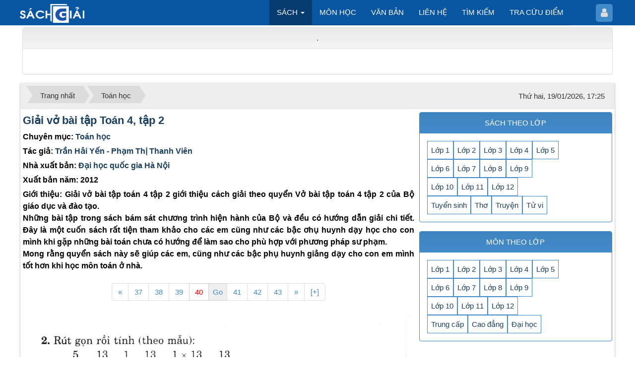

--- FILE ---
content_type: text/html; charset=UTF-8
request_url: https://book.sachgiai.com/toan-hoc/giai-vo-bai-tap-toan-4-tap-2-page40.html
body_size: 114259
content:
<!DOCTYPE html>
	<html lang="vi" xmlns="http://www.w3.org/1999/xhtml" prefix="og: http://ogp.me/ns#">
	<head>
<title>Giải vở bài tập Toán 4, tập 2 - Đọc sách miễn phí</title>
<meta name="description" content="Giải vở bài tập toán 4 tập 2 giới thiệu cách giải theo quyển Vở bài tập toán 4 tập 2 của Bộ giáo dục và đào tạo. Những bài tập trong sách bám sát chương trình hiện hành của Bộ và đều có hướng dẫn giải chi tiết. Đây là một cuốn sách rất tiện tham khảo cho các em cũng như các bậc ơhụ huynh dạy học cho con mình khi gặp những bài toán chưa có hướng để làm sao cho phù hợp với phương pháp sư phạm. Mong rằng quyển sách này sẽ giúp các em, cũng như các bậc phụ huynh giảng dạy cho con em mình tốt hơn khi học môn toán ở nhà.">
<meta name="keywords" content="sách">
<meta name="news_keywords" content="sách">
<meta name="author" content="Đọc sách miễn phí">
<meta name="copyright" content="Đọc sách miễn phí [sachgiai2015@gmail.com]">
<meta name="robots" content="index, archive, follow, noodp">
<meta name="googlebot" content="index,archive,follow,noodp">
<meta name="msnbot" content="all,index,follow">
<meta name="generator" content="NukeViet v4.4">
<meta name="viewport" content="user-scalable=no, width=device-width, initial-scale=1, maximum-scale=1">
<meta http-equiv="Content-Type" content="text/html; charset=utf-8">
<meta property="og:title" content="Giải vở bài tập Toán 4, tập 2">
<meta property="og:type" content="website">
<meta property="og:description" content="Giải vở bài tập toán 4 tập 2 giới thiệu cách giải theo quyển Vở bài tập toán 4 tập 2 của Bộ giáo dục và đào tạo. Những bài tập trong sách bám sát chương trình hiện hành của Bộ và đều có hướng dẫn giải chi tiết. Đây là một cuốn sách rất tiện tham khảo cho các em cũng như các bậc ơhụ huynh dạy học cho con mình khi gặp những bài toán chưa có hướng để làm sao cho phù hợp với phương pháp sư phạm. Mong rằng quyển sách này sẽ giúp các em, cũng như các bậc phụ huynh giảng dạy cho con em mình tốt hơn khi học môn toán ở nhà.">
<meta property="og:site_name" content="Đọc sách miễn phí">
<link rel="shortcut icon" href="/favicon.ico">
<link rel="canonical" href="https://book.sachgiai.com/toan-hoc/giai-vo-bai-tap-toan-4-tap-2-page40.html">
<link rel="alternate" href="/rss/" title="Sách" type="application/rss+xml">
<link rel="alternate" href="/rss/truyen/" title="Sách - Truyện" type="application/rss+xml">
<link rel="alternate" href="/rss/tho/" title="Sách - Thơ" type="application/rss+xml">
<link rel="alternate" href="/rss/am-nhac/" title="Sách - Âm nhạc" type="application/rss+xml">
<link rel="alternate" href="/rss/cong-dan/" title="Sách - Công dân" type="application/rss+xml">
<link rel="alternate" href="/rss/cong-nghe/" title="Sách - Công nghệ" type="application/rss+xml">
<link rel="alternate" href="/rss/dia-li/" title="Sách - Địa lí" type="application/rss+xml">
<link rel="alternate" href="/rss/hoa-hoc/" title="Sách - Hoá học" type="application/rss+xml">
<link rel="alternate" href="/rss/lich-su/" title="Sách - Lịch sử" type="application/rss+xml">
<link rel="alternate" href="/rss/mi-thuat/" title="Sách - Mĩ thuật" type="application/rss+xml">
<link rel="alternate" href="/rss/ngoai-ngu/" title="Sách - Ngoại ngữ" type="application/rss+xml">
<link rel="alternate" href="/rss/sinh-hoc/" title="Sách - Sinh học" type="application/rss+xml">
<link rel="alternate" href="/rss/the-duc/" title="Sách - Thể dục" type="application/rss+xml">
<link rel="alternate" href="/rss/tin-hoc/" title="Sách - Tin học" type="application/rss+xml">
<link rel="alternate" href="/rss/toan-hoc/" title="Sách - Toán học" type="application/rss+xml">
<link rel="alternate" href="/rss/van-hoc/" title="Sách - Văn học" type="application/rss+xml">
<link rel="alternate" href="/rss/vat-li/" title="Sách - Vật lí" type="application/rss+xml">
<link rel="alternate" href="/rss/y-khoa/" title="Sách - Y khoa" type="application/rss+xml">
<link rel="alternate" href="/rss/nau-an/" title="Sách - Nấu ăn" type="application/rss+xml">
<link rel="alternate" href="/rss/tu-vi/" title="Sách - Tử vi" type="application/rss+xml">
<link rel="alternate" href="/rss/tieu-lam/" title="Sách - Tiếu lâm" type="application/rss+xml">
<link rel="alternate" href="/rss/tuyen-sinh/" title="Sách - Tuyển sinh" type="application/rss+xml">
<link rel="preload" as="script" href="/assets/js/jquery/jquery.min.js?t=1705637004">
<link rel="preload" as="script" href="/assets/js/language/vi.js?t=1705637004">
<link rel="preload" as="script" href="/assets/js/DOMPurify/purify.js?t=1705637004">
<link rel="preload" as="script" href="/assets/js/global.js?t=1705637004">
<link rel="preload" as="script" href="/assets/js/site.js?t=1705637004">
<link rel="preload" as="script" href="/themes/bluex/js/book.js?t=1705637004">
<link rel="preload" as="script" href="/themes/bluex/js/main.js?t=1705637004">
<link rel="preload" as="script" href="/themes/bluex/js/mbmenu.js?t=1705637004">
<link rel="preload" as="script" href="https://pagead2.googlesyndication.com/pagead/js/adsbygoogle.js">
<link rel="preload" as="script" href="https://www.googletagmanager.com/gtag/js?id=G-45ES0BLXMS">
<link rel="preload" as="script" href="https://cse.google.com/cse.js?cx=aee8a685def46cf79">
<link rel="preload" as="script" href="/assets/js/jquery-ui/jquery-ui.min.js?t=1705637004">
<link rel="preload" as="script" href="/assets/js/language/jquery.ui.datepicker-vi.js?t=1705637004">
<link rel="preload" as="script" href="/themes/bluex/js/users.js?t=1705637004">
<link rel="preload" as="script" href="/modules/book/js/jquery.touchSwipe.min.js?t=1705637004">
<link rel="preload" as="script" href="/themes/bluex/js/comment.js?t=1705637004">
<link rel="preload" as="script" href="https://images.dmca.com/Badges/DMCABadgeHelper.min.js">
<link rel="preload" as="script" href="/themes/bluex/js/bootstrap.min.js?t=1705637004">
<link rel="StyleSheet" href="/assets/css/font-awesome.min.css?t=1705637004">
<link rel="StyleSheet" href="/themes/bluex/css/bootstrap.min.css?t=1705637004">
<link rel="StyleSheet" href="/themes/bluex/css/style.css?t=1705637004">
<link rel="StyleSheet" href="/themes/bluex/css/style.responsive.css?t=1705637004">
<link rel="StyleSheet" href="/themes/bluex/css/book.css?t=1705637004">
<link rel="StyleSheet" href="/themes/bluex/css/mbmenu.css?t=1705637004">
<link rel="StyleSheet" href="/themes/bluex/css/users.css?t=1705637004">
<link type="text/css" href="/assets/js/jquery-ui/jquery-ui.min.css?t=1705637004" rel="stylesheet" />
<link rel="StyleSheet" href="/themes/bluex/css/comment.css?t=1705637004" type="text/css" />
<link rel="stylesheet" type="text/css"	href="//book.sachgiai.com/themes/bluex/css/mnl.css?t=1705637004" />
<!-- Google tag (gtag.js) -->
<script>(function(i,s,o,g,r,a,m){i['GoogleAnalyticsObject']=r;i[r]=i[r]||function(){
(i[r].q=i[r].q||[]).push(arguments)},i[r].l=1*new Date();a=s.createElement(o),
m=s.getElementsByTagName(o)[0];a.async=1;a.src=g;m.parentNode.insertBefore(a,m)
})(window,document,'script','https://www.google-analytics.com/analytics.js','ga');
ga('create', 'UA-173969959-1', '.book.sachgiai.com');
ga('send', 'pageview');
</script>
</head>
	<body>
	<noscript>
		<div class="alert alert-danger">Trình duyệt của bạn đã tắt chức năng hỗ trợ JavaScript.<br />Website chỉ làm việc khi bạn bật nó trở lại.<br />Để tham khảo cách bật JavaScript, hãy click chuột <a href="http://wiki.nukeviet.vn/support:browser:enable_javascript">vào đây</a>!</div>
	</noscript>
	<div class="mobile-menu-bg"></div>
    <div class="mobile-menu-wrap">
        <div class="logo">
                        <a title="Đọc sách miễn phí" href="/"><img src="/uploads/logo-sach-giai.png" alt="Đọc sách miễn phí" /></a>
        </div>
        <div class="menu">
        </div>
        <div class="mfooter">
        </div>
    </div>
    <div class="body-bg">
	<div class="wraper">
		<header>
			<div class="container">
				<div id="header" class="row">
                    		<div class="col-md-24">
                   			 <div class="panel panel-default">
	<div class="panel-heading">
		.
	</div>
	<div class="panel-body">
		<a href="https://phanmemvietbill.com/phan-mem-tinh-tien-karaoke-vietbill"><span style="color:rgb(255, 255, 255);">phần mềm tính tiền karaoke vietbill</span></a><span style="color:rgb(255, 255, 255);">&nbsp;⇔&nbsp;</span><a href="https://topnhacaiuytin.dev/"><span style="color:rgb(255, 255, 255);">nhà cái uy tín</span></a>
	</div>
</div>
<div class="gcse-searchbox-only"></div>
                    		</div>
				</div>
			</div>
		</header>
        <nav class="header-nav">
            <div class="container">
	      <div class="mobile-menu-toggle-btn">
                    <i class="fa fa-bars" aria-hidden="true"></i>
                </div>
                <div class="personalArea">
                <span><a title="Đăng nhập - Đăng ký" class="pa pointer button" data-toggle="tip" data-target="#guestBlock_nv3" data-click="y" data-callback="recaptchareset"><em class="fa fa-user fa-lg"></em><span class="hidden">Đăng nhập</span></a></span>
                </div>
                <div class="social-icons">
                <div class="navbar navbar-default navbar-static-top" role="navigation" id="menusite">
    <div class="collapse navbar-collapse" id="menu-site-default">
        <ul class="nav navbar-nav">
                        <li  class="dropdown active" role="presentation"><a class="dropdown-toggle"  href="/" role="button" aria-expanded="false" title="SÁCH">  SÁCH <strong class="caret">&nbsp;</strong>
                </a>  <ul class="dropdown-menu" itemscope itemtype="https://schema.org/SiteNavigationElement">
        <li
        >  <a itemprop="url" href="/truyen/" title="Truyện">Truyện</a> 
    </li>
    <li
        >  <a itemprop="url" href="/tho/" title="Thơ">Thơ</a> 
    </li>
    <li
        >  <a itemprop="url" href="/am-nhac/" title="Âm nhạc">Âm nhạc</a> 
    </li>
    <li
        >  <a itemprop="url" href="/cong-dan/" title="Công dân">Công dân</a> 
    </li>
    <li
        >  <a itemprop="url" href="/cong-nghe/" title="Công nghệ">Công nghệ</a> 
    </li>
    <li
        >  <a itemprop="url" href="/dia-li/" title="Địa lí">Địa lí</a> 
    </li>
    <li
        >  <a itemprop="url" href="/hoa-hoc/" title="Hoá học">Hoá học</a> 
    </li>
    <li
        >  <a itemprop="url" href="/lich-su/" title="Lịch sử">Lịch sử</a> 
    </li>
    <li
        >  <a itemprop="url" href="/mi-thuat/" title="Mĩ thuật">Mĩ thuật</a> 
    </li>
    <li
        >  <a itemprop="url" href="/ngoai-ngu/" title="Ngoại ngữ">Ngoại ngữ</a> 
    </li>
    <li
        >  <a itemprop="url" href="/sinh-hoc/" title="Sinh học">Sinh học</a> 
    </li>
    <li
        >  <a itemprop="url" href="/the-duc/" title="Thể dục">Thể dục</a> 
    </li>
    <li
        >  <a itemprop="url" href="/tin-hoc/" title="Tin học">Tin học</a> 
    </li>
    <li
        >  <a itemprop="url" href="/toan-hoc/" title="Toán học">Toán học</a> 
    </li>
    <li
        >  <a itemprop="url" href="/van-hoc/" title="Văn học">Văn học</a> 
    </li>
    <li
        >  <a itemprop="url" href="/vat-li/" title="Vật lí">Vật lí</a> 
    </li>
    <li
        >  <a itemprop="url" href="/tu-vi/" title="Tử vi">Tử vi</a> 
    </li>
    <li
        >  <a itemprop="url" href="/tuyen-sinh/" title="Tuyển sinh">Tuyển sinh</a> 
    </li>
</ul> </li>
            <li  role="presentation"><a class="dropdown-toggle"  href="https://sachgiai.com" role="button" aria-expanded="false" title="MÔN HỌC">  MÔN HỌC</a> </li>
            <li  role="presentation"><a class="dropdown-toggle"  href="/page/" role="button" aria-expanded="false" title="VĂN BẢN">  VĂN BẢN</a> </li>
            <li  role="presentation"><a class="dropdown-toggle"  href="/contact/" role="button" aria-expanded="false" title="LIÊN HỆ">  LIÊN HỆ</a> </li>
            <li  role="presentation"><a class="dropdown-toggle"  href="/seek/" role="button" aria-expanded="false" title="TÌM KIẾM">  TÌM KIẾM</a> </li>
            <li  role="presentation"><a class="dropdown-toggle"  href="https://tradiemvnedu.com/" role="button" aria-expanded="false" title="TRA CỨU ĐIỂM">  TRA CỨU ĐIỂM</a> </li>
        </ul>
    </div>
</div>
                </div>
                <div class="contactDefault">
                <div><a href="https://book.sachgiai.com"><img alt="sach giai logo" height="40" src="/uploads/sach-giai-logo.png" width="130" /></a></div>

                </div>
                <div id="tip" data-content="">
                    <div class="bg"></div>
                </div>
            </div>
        </nav>
		<section>
			<div class="container" id="body">
                <nav class="third-nav">
    				<div class="row">
                        <div class="bg">
                        <div class="clearfix">
                            <div class="col-xs-24 col-sm-18 col-md-18">
                                                                <div class="breadcrumbs-wrap">
                                    <div class="display">
                                        <a class="show-subs-breadcrumbs hidden" href="#" onclick="showSubBreadcrumbs(this, event);"><em class="fa fa-lg fa-angle-right"></em></a>
                                        <ul class="breadcrumbs list-none"></ul>
                                    </div>
                                    <ul class="subs-breadcrumbs"></ul>
                                    <ul class="temp-breadcrumbs hidden" itemscope itemtype="https://schema.org/BreadcrumbList">
                                        <li itemprop="itemListElement" itemscope itemtype="https://schema.org/ListItem"><a href="/" itemprop="item" title="Trang nhất"><span itemprop="name">Trang nhất</span></a><i class="hidden" itemprop="position" content="1"></i></li>
                                        <li itemprop="itemListElement" itemscope itemtype="https://schema.org/ListItem"><a href="/toan-hoc/" itemprop="item" title="Toán học"><span class="txt" itemprop="name">Toán học</span></a><i class="hidden" itemprop="position" content="2"></i></li>
                                    </ul>
                                </div>
                            </div>
                            <div class="headerSearch col-xs-24 col-sm-6 col-md-6">
								<span class="current-time" style="float:right">Thứ hai, 19/01/2026, 17:25</span>
                            </div>
                        </div>
                        </div>
                    </div>
                </nav>
<div class="row">
	<div class="col-md-24">
	</div>
</div>
<div class="row">
	<div class="col-sm-16 col-md-16">
<div id="book-fullscreen"> 
<h1 class="title"><a href="/toan-hoc/giai-vo-bai-tap-toan-4-tap-2.html">Giải vở bài tập Toán 4, tập 2</a></h1> 
<div id="hidden-title">
	<div class="ms_author">Chuyên mục: 			
		<a href="/toan-hoc/">Toán học</a>					
	</div>
		<div class="ms_author">Tác giả: 			
		<a href="#">Trần Hải Yến - Phạm Thị Thanh Viên</a>					
	</div>
		<div class="ms_author">Nhà xuất bản: 			
		<a href="#">Đại học quốc gia Hà Nội</a>					
	</div>
		<div class="ms_author">Xuất bản năm: 			
		2012			
	</div>
	<div class="ms_author">Giới thiệu: 			
		Giải vở bài tập toán 4 tập 2 giới thiệu cách giải theo quyển Vở bài tập toán 4 tập 2 của Bộ giáo dục và đào tạo.<br />Những bài tập trong sách bám sát chương trình hiện hành của Bộ và đều có hướng dẫn giải chi tiết. Đây là một cuốn sách rất tiện tham khảo cho các em cũng như các bậc ơhụ huynh dạy học cho con mình khi gặp những bài toán chưa có hướng để làm sao cho phù hợp với phương pháp sư phạm.<br />Mong rằng quyển sách này sẽ giúp các em, cũng như các bậc phụ huynh giảng dạy cho con em mình tốt hơn khi học môn toán ở nhà.			
	</div>
</div>
<div id="pagination1" class="paginations" style="text-align:center">
<ul class="pagination"><li class="enable"><a class="enable" rel="prev" title="  -  Trang 39" data="39" href="/toan-hoc/giai-vo-bai-tap-toan-4-tap-2-page39/">&laquo;</a></li><li  data="37"><a data-pages="103" data="37" href="#">37</a></li><li  data="38"><a data-pages="103" data="38" href="#">38</a></li><li  data="39"><a data-pages="103" data="39" href="#">39</a></li><li><span class="fix-select"><input value="40" type="text" onKeyPress="return keypress(event);" placeholder="Page" id="pagego1" rel="1" class="pagego" /></span></li><li><span class="fix-select"><input type="button" class="gopage" id="gopage1" rel="1" value="Go" /></span></li><li  data="41"><a data-pages="103" title="  -  Trang 41" data="41" href="/toan-hoc/giai-vo-bai-tap-toan-4-tap-2-page41/">41</a></li><li  data="42"><a data-pages="103" title="  -  Trang 42" data="42" href="/toan-hoc/giai-vo-bai-tap-toan-4-tap-2-page42/">42</a></li><li  data="43"><a data-pages="103" title="  -  Trang 43" data="43" href="/toan-hoc/giai-vo-bai-tap-toan-4-tap-2-page43/">43</a></li><li class="enable" data="41"><a rel="next" title="  -  Trang 41" data="41" data-pages="103" href="/toan-hoc/giai-vo-bai-tap-toan-4-tap-2-page41/">&raquo;</a></li><li data="44"><span class="fullclick" href="#">[+]</span></li></ul>
</div>

<div data-role="page" id="bodyhtml" class="corver">
	<div style="text-align:center"><img alt="" src="/uploads/book/giai-vo-bai-tap-toan-4-tap-2/giai-vo-bai-tap-toan-4-tap-2-40.jpg" width="500" /></div>&nbsp;
</div>
<div id="pagination2" class="paginations" style="text-align:center">
<ul class="pagination"><li class="enable"><a class="enable" rel="prev" title="  -  Trang 39" data="39" href="/toan-hoc/giai-vo-bai-tap-toan-4-tap-2-page39/">&laquo;</a></li><li  data="37"><a data-pages="103" data="37" href="#">37</a></li><li  data="38"><a data-pages="103" data="38" href="#">38</a></li><li  data="39"><a data-pages="103" data="39" href="#">39</a></li><li><span class="fix-select"><input value="40" type="text" onKeyPress="return keypress(event);" placeholder="Page" id="pagego2" rel="2" class="pagego" /></span></li><li><span class="fix-select"><input type="button" class="gopage" id="gopage2" rel="2" value="Go" /></span></li><li  data="41"><a data-pages="103" title="  -  Trang 41" data="41" href="/toan-hoc/giai-vo-bai-tap-toan-4-tap-2-page41/">41</a></li><li  data="42"><a data-pages="103" title="  -  Trang 42" data="42" href="/toan-hoc/giai-vo-bai-tap-toan-4-tap-2-page42/">42</a></li><li  data="43"><a data-pages="103" title="  -  Trang 43" data="43" href="/toan-hoc/giai-vo-bai-tap-toan-4-tap-2-page43/">43</a></li><li class="enable" data="41"><a rel="next" title="  -  Trang 41" data="41" data-pages="103" href="/toan-hoc/giai-vo-bai-tap-toan-4-tap-2-page41/">&raquo;</a></li><li data="44"><span class="fullclick" href="#">[+]</span></li></ul>
</div>
</div>
<input type="hidden" value="40" name="nextpage" id="nextpage">
		<hr />
<div id="idcomment" class="nv-fullbg">
	<div class="row clearfix margin-bottom-lg">
		<div class="col-xs-12 text-left">
			<p class="comment-title"><em class="fa fa-comments">&nbsp;</em> Ý kiến bạn đọc</p>
		</div>
		<div class="col-xs-12 text-right">
			<select id="sort" class="form-control">
								<option value="0"  selected="selected">Sắp xếp theo bình luận mới</option>
				<option value="1" >Sắp xếp theo bình luận cũ</option>
				<option value="2" >Sắp xếp theo số lượt thích</option>
			</select>
		</div>
	</div>
        <div class="margin-bottom-lg">
        <button type="button" class="btn btn-primary btn-xs" onclick="nv_show_hidden('showcomment',2);"><em class="fa fa-caret-square-o-down"></em>&nbsp; Ẩn/Hiện ý kiến</button>
    </div>
	<div id="showcomment" class="margin-bottom-lg">
		<ul class="comment-list">
		<li class="media" id="cid_9352">
		<a class="pull-left" href="#">
			<img class="media-object bg-gainsboro" src="/themes/bluex/images/users/no_avatar.png" alt="linh" width="40"/>
		</a>
		<div class="media-body">
			<div class="margin-bottom">good</div>
			<div class="comment-info clearfix">
				<em class="pull-left fa fa-user">&nbsp;</em> <strong class="cm_item">linh </strong>
				<em class="fa fa-clock-o">&nbsp;</em> <span class="small"> 02/01/2018 08:12</span>
				<ul class="comment-tool clearfix">
					<li><em class="fa fa-reply">&nbsp;</em> <a href="javascript:void(0);" onclick="nv_commment_feedback(9352, 'linh')">Trả lời</a></li>
					<li><em class="fa fa-thumbs-o-up">&nbsp;</em> <a href="javascript:void(0);" onclick="nv_commment_like(9352, '99dac6152024773f0de364efe8670564', '1')">Thích</a> <span id="like9352">5</span></li>
					<li><em class="fa fa-thumbs-o-down">&nbsp;</em> <a href="javascript:void(0);" onclick="nv_commment_like(9352, '99dac6152024773f0de364efe8670564', '-1')">Không thích</a> <span id="dislike9352">4</span></li>
				</ul>
			</div>
		</div>
	</li>
	<li class="media" id="cid_7428">
		<a class="pull-left" href="#">
			<img class="media-object bg-gainsboro" src="/themes/bluex/images/users/no_avatar.png" alt="lousia" width="40"/>
		</a>
		<div class="media-body">
			<div class="margin-bottom">lưu thị như hồng</div>
			<div class="comment-info clearfix">
				<em class="pull-left fa fa-user">&nbsp;</em> <strong class="cm_item">lousia </strong>
				<em class="fa fa-clock-o">&nbsp;</em> <span class="small"> 06/04/2017 22:29</span>
				<ul class="comment-tool clearfix">
					<li><em class="fa fa-reply">&nbsp;</em> <a href="javascript:void(0);" onclick="nv_commment_feedback(7428, 'lousia')">Trả lời</a></li>
					<li><em class="fa fa-thumbs-o-up">&nbsp;</em> <a href="javascript:void(0);" onclick="nv_commment_like(7428, 'abef97588deec3581bd5f45afc4adc9b', '1')">Thích</a> <span id="like7428">14</span></li>
					<li><em class="fa fa-thumbs-o-down">&nbsp;</em> <a href="javascript:void(0);" onclick="nv_commment_like(7428, 'abef97588deec3581bd5f45afc4adc9b', '-1')">Không thích</a> <span id="dislike7428">26</span></li>
				</ul>
			</div>
		</div>
	</li>
	<li class="media" id="cid_7296">
		<a class="pull-left" href="#">
			<img class="media-object bg-gainsboro" src="/themes/bluex/images/users/no_avatar.png" alt="Nguyễn Hoàng Kim" width="40"/>
		</a>
		<div class="media-body">
			<div class="margin-bottom">Bài 4 trang 51 giải đúng ko mina&#33;?</div>
			<div class="comment-info clearfix">
				<em class="pull-left fa fa-user">&nbsp;</em> <strong class="cm_item">Nguyễn Hoàng Kim </strong>
				<em class="fa fa-clock-o">&nbsp;</em> <span class="small"> 26/03/2017 21:53</span>
				<ul class="comment-tool clearfix">
					<li><em class="fa fa-reply">&nbsp;</em> <a href="javascript:void(0);" onclick="nv_commment_feedback(7296, 'Nguyễn Hoàng Kim')">Trả lời</a></li>
					<li><em class="fa fa-thumbs-o-up">&nbsp;</em> <a href="javascript:void(0);" onclick="nv_commment_like(7296, '9f115dc2c40089cda66c147bd5917d37', '1')">Thích</a> <span id="like7296">12</span></li>
					<li><em class="fa fa-thumbs-o-down">&nbsp;</em> <a href="javascript:void(0);" onclick="nv_commment_like(7296, '9f115dc2c40089cda66c147bd5917d37', '-1')">Không thích</a> <span id="dislike7296">19</span></li>
				</ul>
			</div>
		</div>
	</li>
	<li class="media" id="cid_7261">
		<a class="pull-left" href="#">
			<img class="media-object bg-gainsboro" src="/themes/bluex/images/users/no_avatar.png" alt="luffy" width="40"/>
		</a>
		<div class="media-body">
			<div class="margin-bottom">cũng hay đó nhưng chưa biết sai hay đúng</div>
			<div class="comment-info clearfix">
				<em class="pull-left fa fa-user">&nbsp;</em> <strong class="cm_item">luffy </strong>
				<em class="fa fa-clock-o">&nbsp;</em> <span class="small"> 22/03/2017 10:03</span>
				<ul class="comment-tool clearfix">
					<li><em class="fa fa-reply">&nbsp;</em> <a href="javascript:void(0);" onclick="nv_commment_feedback(7261, 'luffy')">Trả lời</a></li>
					<li><em class="fa fa-thumbs-o-up">&nbsp;</em> <a href="javascript:void(0);" onclick="nv_commment_like(7261, '69e22abc236d0bb7ab59aeb4e18dcd9f', '1')">Thích</a> <span id="like7261">43</span></li>
					<li><em class="fa fa-thumbs-o-down">&nbsp;</em> <a href="javascript:void(0);" onclick="nv_commment_like(7261, '69e22abc236d0bb7ab59aeb4e18dcd9f', '-1')">Không thích</a> <span id="dislike7261">21</span></li>
				</ul>
			</div>
		</div>
	</li>
	<li class="media" id="cid_7015">
		<a class="pull-left" href="#">
			<img class="media-object bg-gainsboro" src="/themes/bluex/images/users/no_avatar.png" alt="Hữu" width="40"/>
		</a>
		<div class="media-body">
			<div class="margin-bottom">Hay đấy, toàn bài làm đúng. Vậy là đã có cách giải quyết cho mấy bài khó rồi</div>
			<div class="comment-info clearfix">
				<em class="pull-left fa fa-user">&nbsp;</em> <strong class="cm_item">Hữu </strong>
				<em class="fa fa-clock-o">&nbsp;</em> <span class="small"> 28/02/2017 07:08</span>
				<ul class="comment-tool clearfix">
					<li><em class="fa fa-reply">&nbsp;</em> <a href="javascript:void(0);" onclick="nv_commment_feedback(7015, 'Hữu')">Trả lời</a></li>
					<li><em class="fa fa-thumbs-o-up">&nbsp;</em> <a href="javascript:void(0);" onclick="nv_commment_like(7015, '2da37ca6ab72194456c7f1bc86ba8e07', '1')">Thích</a> <span id="like7015">27</span></li>
					<li><em class="fa fa-thumbs-o-down">&nbsp;</em> <a href="javascript:void(0);" onclick="nv_commment_like(7015, '2da37ca6ab72194456c7f1bc86ba8e07', '-1')">Không thích</a> <span id="dislike7015">23</span></li>
				</ul>
			</div>
                        <ul class="comment-list">
		<li class="media" id="cid_7187">
		<div class="media-body">
			<div class="margin-bottom">@Hữu co bai lam sai day chia 2 ma chia 3&#93;</div>
			<div class="comment-info clearfix">
				<em class="pull-left fa fa-user">&nbsp;</em> <strong class="cm_item">nhi </strong>
				<em class="fa fa-clock-o">&nbsp;</em> <span class="small"> 15/03/2017 21:19</span>
				<ul class="comment-tool">
					<li><em class="fa fa-reply">&nbsp;</em> <a href="javascript:void(0);" onclick="nv_commment_feedback(7187, 'nhi')">Trả lời</a></li>
					<li><em class="fa fa-thumbs-o-up">&nbsp;</em> <a href="javascript:void(0);" onclick="nv_commment_like(7187, '122b5be4e489790e8ce7cef22b911c60', '1')">Thích</a> <span id="like7187">16</span></li>
					<li><em class="fa fa-thumbs-o-down">&nbsp;</em> <a href="javascript:void(0);" onclick="nv_commment_like(7187, '122b5be4e489790e8ce7cef22b911c60', '-1')">Không thích</a> <span id="dislike7187">14</span></li>
				</ul>
			</div>
		</div>
	</li>
</ul>
<div class="text-center">
</div>
		</div>
	</li>
</ul>
<div class="text-center">
	<ul class="pagination"><li class="disabled"><a href="#">&laquo;</a></li><li class="active"><a href="#">1</a></li><li><a href="javascript:void(0)" onclick="nv_urldecode_ajax('%2Findex.php%3Flanguage%3Dvi%26nv%3Dcomment%26module%3Dbook%26area%3D139%26id%3D236%26allowed%3D6%26checkss%3D8a08bbf352b2d3402bd3a5d8c47425a8%26perpage%3D5%26page%3D2','idcomment')">2</a></li><li><a href="javascript:void(0)" onclick="nv_urldecode_ajax('%2Findex.php%3Flanguage%3Dvi%26nv%3Dcomment%26module%3Dbook%26area%3D139%26id%3D236%26allowed%3D6%26checkss%3D8a08bbf352b2d3402bd3a5d8c47425a8%26perpage%3D5%26page%3D2','idcomment')" title="Trang sau">&raquo;</a></li></ul>
</div>
	</div>
	<div id="formcomment" class="comment-form">
		<form method="post" role="form" target="submitcommentarea" action="/comment/post/" data-module="book" data-content="book_commentcontent" data-area="139" data-id="236" data-allowed="6" data-checkss="8a08bbf352b2d3402bd3a5d8c47425a8" data-gfxnum="-1" data-editor="0">
			<input type="hidden" name="module" value="book"/>
			<input type="hidden" name="area" value="139"/>
			<input type="hidden" name="id" value="236"/>
			<input type="hidden" id="commentpid" name="pid" value="0"/>
			<input type="hidden" name="allowed" value="6"/>
			<input type="hidden" name="checkss" value="8a08bbf352b2d3402bd3a5d8c47425a8"/>
			<div class="form-group clearfix">
				<div class="row">
					<div class="col-xs-12">
						<input id="commentname" type="text" name="name" value=""  class="form-control" placeholder="Tên của bạn"/>
					</div>
					<div class="col-xs-12">
						<input id="commentemail_iavim" type="text" name="email" value=""  class="form-control" placeholder="Email"/>
					</div>
				</div>
			</div>
			<div class="form-group clearfix">
				<textarea class="form-control" style="width: 100%" name="content" id="commentcontent" cols="20" rows="5"></textarea>
			</div>
                        <div class="form-group clearfix">
                <div class="nv-recaptcha-default"><div id="recaptchaa2S2hDpY"></div></div>
            </div>
			<div class="form-group text-center">
				<input id="reset-cm" type="button" value="Thiết lập lại" class="btn btn-default" />
				<input id="buttoncontent" type="submit" value="Gửi bình luận" class="btn btn-primary" />
			</div>
		</form>
        <iframe class="hidden" id="submitcommentarea" name="submitcommentarea"></iframe>
	</div>
</div>
<div class="news_column">
	<div class="panel panel-default clearfix">
		<div class="panel-heading">
			<ul class="list-inline" style="margin: 0">
				<li><h2>Sách cùng chuyên mục</h2></li>
			</ul>
		</div>

		<div class="panel-body">
						<div class="col-xs-12 col-md-6">
				<div class="thumbnail">
					<a rel="bookmark" title="Lịch sử và Địa lí 4" href="/lich-su/lich-su-va-dia-li-4.html"><img alt="Lịch sử và Địa lí 4" src="/uploads/book/thumb/lich-su-va-dia-li-4/lich-su-va-dia-li-4-0.jpg" width="" class="img-thumbnail"></a>
					<div class="caption text-center">
						<h4><a rel="bookmark" class="show" href="/lich-su/lich-su-va-dia-li-4.html" title="Lịch sử và Địa lí 4">Lịch sử và Địa lí 4</a></h4>
					</div>
				</div>
			</div> 
			<div class="col-xs-12 col-md-6">
				<div class="thumbnail">
					<a rel="bookmark" title="Cùng học tin học - Quyển 2" href="/tin-hoc/cung-hoc-tin-hoc-quyen-2.html"><img alt="Cùng học tin học - Quyển 2" src="/uploads/book/thumb/cung-hoc-tin-hoc-quyen-2/cung-hoc-tin-hoc-quyen-2-0.jpg" width="" class="img-thumbnail"></a>
					<div class="caption text-center">
						<h4><a rel="bookmark" class="show" href="/tin-hoc/cung-hoc-tin-hoc-quyen-2.html" title="Cùng học tin học - Quyển 2">Cùng học tin học - Quyển 2</a></h4>
					</div>
				</div>
			</div> 
			<div class="col-xs-12 col-md-6">
				<div class="thumbnail">
					<a rel="bookmark" title="Học tốt Tiếng Anh 4" href="/ngoai-ngu/hoc-tot-tieng-anh-4.html"><img alt="Học tốt Tiếng Anh 4" src="/uploads/book/thumb/hoc-tot-tieng-anh-4/hoc-tot-tieng-anh-4-0.jpg" width="" class="img-thumbnail"></a>
					<div class="caption text-center">
						<h4><a rel="bookmark" class="show" href="/ngoai-ngu/hoc-tot-tieng-anh-4.html" title="Học tốt Tiếng Anh 4">Học tốt Tiếng Anh 4</a></h4>
					</div>
				</div>
			</div> 
			<div class="col-xs-12 col-md-6">
				<div class="thumbnail">
					<a rel="bookmark" title="Bài tập Toán 4" href="/toan-hoc/bai-tap-toan-4.html"><img alt="Bài tập Toán 4" src="/uploads/book/thumb/bai-tap-toan-4/bai-tap-toan-4-0.jpg" width="" class="img-thumbnail"></a>
					<div class="caption text-center">
						<h4><a rel="bookmark" class="show" href="/toan-hoc/bai-tap-toan-4.html" title="Bài tập Toán 4">Bài tập Toán 4</a></h4>
					</div>
				</div>
			</div> 
			<div class="col-xs-12 col-md-6">
				<div class="thumbnail">
					<a rel="bookmark" title="Giải vở bài tập Tiếng Việt 4 - Tập 1" href="/van-hoc/giai-vo-bai-tap-tieng-viet-4-tap-1.html"><img alt="Giải vở bài tập Tiếng Việt 4 - Tập 1" src="/uploads/book/thumb/giai-vo-bai-tap-tieng-viet-4-tap-1/giai-vbt-tieng-viet-4-tap-1-0.jpg" width="" class="img-thumbnail"></a>
					<div class="caption text-center">
						<h4><a rel="bookmark" class="show" href="/van-hoc/giai-vo-bai-tap-tieng-viet-4-tap-1.html" title="Giải vở bài tập Tiếng Việt 4 - Tập 1">Giải vở bài tập Tiếng Việt 4 - Tập 1</a></h4>
					</div>
				</div>
			</div> 
			<div class="col-xs-12 col-md-6">
				<div class="thumbnail">
					<a rel="bookmark" title="Giải bài tập Tiếng Việt 4 - Tập 2" href="/van-hoc/giai-bai-tap-tieng-viet-4-tap-2.html"><img alt="Giải bài tập Tiếng Việt 4 - Tập 2" src="/uploads/book/thumb/giai-bai-tap-tieng-viet-4-tap-2/giai-bai-tap-tieng-viet-4-tap-2-0.jpg" width="" class="img-thumbnail"></a>
					<div class="caption text-center">
						<h4><a rel="bookmark" class="show" href="/van-hoc/giai-bai-tap-tieng-viet-4-tap-2.html" title="Giải bài tập Tiếng Việt 4 - Tập 2">Giải bài tập Tiếng Việt 4 - Tập 2</a></h4>
					</div>
				</div>
			</div> 
			<div class="col-xs-12 col-md-6">
				<div class="thumbnail">
					<a rel="bookmark" title="Giải bài tập Tiếng Việt 4 - Tập 1" href="/van-hoc/giai-bai-tap-tieng-viet-4-tap-1.html"><img alt="Giải bài tập Tiếng Việt 4 - Tập 1" src="/uploads/book/thumb/giai-bai-tap-tieng-viet-4-tap-1/giai-bai-tap-tieng-viet-4-tap-1-0.jpg" width="" class="img-thumbnail"></a>
					<div class="caption text-center">
						<h4><a rel="bookmark" class="show" href="/van-hoc/giai-bai-tap-tieng-viet-4-tap-1.html" title="Giải bài tập Tiếng Việt 4 - Tập 1">Giải bài tập Tiếng Việt 4 - Tập 1</a></h4>
					</div>
				</div>
			</div> 
			<div class="col-xs-12 col-md-6">
				<div class="thumbnail">
					<a rel="bookmark" title="Sách giáo khoa Tiếng Việt 4, tập 1" href="/van-hoc/sach-giao-khoa-tieng-viet-4-tap-1.html"><img alt="Sách giáo khoa Tiếng Việt 4, tập 1" src="/uploads/book/thumb/sach-giao-khoa-tieng-viet-4-tap-1/sgk-tieng-viet-4-tap-1-0.jpg" width="" class="img-thumbnail"></a>
					<div class="caption text-center">
						<h4><a rel="bookmark" class="show" href="/van-hoc/sach-giao-khoa-tieng-viet-4-tap-1.html" title="Sách giáo khoa Tiếng Việt 4, tập 1">Sách giáo khoa Tiếng Việt 4, tập 1</a></h4>
					</div>
				</div>
			</div> 
		</div>
	</div>
</div>
	</div>
	<div class="col-sm-8 col-md-8">
		<div class="panel panel-primary">
	<div class="panel-heading">
		<a href="https://book.sachgiai.com/topic/">SÁCH THEO LỚP</a>
	</div>
	<div class="panel-body">
<table class="menulop">
<tr>
<td><a title="Lớp 1" href="//book.sachgiai.com/topic/Lop-1/">Lớp 1</a></td>
<td><a title="Lớp 2" href="//book.sachgiai.com/topic/Lop-2/">Lớp 2</a></td>
<td><a title="Lớp 3" href="//book.sachgiai.com/topic/Lop-3/">Lớp 3</a></td>
<td><a title="Lớp 4" href="//book.sachgiai.com/topic/Lop-4/">Lớp 4</a></td>
<td><a title="Lớp 5" href="//book.sachgiai.com/topic/Lop-5/">Lớp 5</a></td>
</tr>
<tr>
<td><a title="Lớp 6" href="//book.sachgiai.com/topic/Lop-6/">Lớp 6</a></td>
<td><a title="Lớp 7" href="//book.sachgiai.com/topic/Lop-7/">Lớp 7</a></td>
<td><a title="Lớp 8" href="//book.sachgiai.com/topic/Lop-8/">Lớp 8</a></td>
<td><a title="Lớp 9" href="//book.sachgiai.com/topic/Lop-9/">Lớp 9</a></td>
</tr>
<tr>
<td><a title="Lớp 10" href="//book.sachgiai.com/topic/Lop-10/">Lớp 10</a></td>
<td><a title="Lớp 11" href="//book.sachgiai.com/topic/Lop-11/">Lớp 11</a></td>
<td><a title="Lớp 12" href="//book.sachgiai.com/topic/Lop-12/">Lớp 12</a></td>
</tr>
<tr>
<td><a title="Tuyển sinh" href="//book.sachgiai.com/tuyen-sinh/">Tuyển sinh</a></td>
<td><a title="Thơ" href="//book.sachgiai.com/tho/">Thơ</a></td>
<td><a title="Truyện tranh" href="//book.sachgiai.com/truyen/">Truyện</a></td>
<td><a title="Tử vi" href="//book.sachgiai.com/tu-vi/">Tử vi</a></td>
</tr>
</table>

	</div>
</div>
<div class="panel panel-primary">
	<div class="panel-heading">
		<a href="https://sachgiai.com/topic/">MÔN THEO LỚP</a>
	</div>
	<div class="panel-body">
<table class="menulop">
<tr>
<td><a title="Lớp 1" href="//sachgiai.com/topic/Lop-1/">Lớp 1</a></td>
<td><a title="Lớp 2" href="//sachgiai.com/topic/Lop-2/">Lớp 2</a></td>
<td><a title="Lớp 3" href="//sachgiai.com/topic/Lop-3/">Lớp 3</a></td>
<td><a title="Lớp 4" href="//sachgiai.com/topic/Lop-4/">Lớp 4</a></td>
<td><a title="Lớp 5" href="//sachgiai.com/topic/Lop-5/">Lớp 5</a></td>
</tr>
<tr>
<td><a title="Lớp 6" href="//sachgiai.com/topic/Lop-6/">Lớp 6</a></td>
<td><a title="Lớp 7" href="//sachgiai.com/topic/Lop-7/">Lớp 7</a></td>
<td><a title="Lớp 8" href="//sachgiai.com/topic/Lop-8/">Lớp 8</a></td>
<td><a title="Lớp 9" href="//sachgiai.com/topic/Lop-9/">Lớp 9</a></td>
</tr>
<tr>
<td><a title="Lớp 10" href="//sachgiai.com/topic/Lop-10/">Lớp 10</a></td>
<td><a title="Lớp 11" href="//sachgiai.com/topic/Lop-11/">Lớp 11</a></td>
<td><a title="Lớp 12" href="//sachgiai.com/topic/Lop-12/">Lớp 12</a></td>
</tr>
<tr>
<td><a title="Trung cấp" href="//sachgiai.com/topic/trung-cap/">Trung cấp</a></td>
<td><a title="Cao đẳng" href="//sachgiai.com/topic/cao-dang/">Cao đẳng</a></td>
<td><a title="Đại học" href="//sachgiai.com/topic/dai-hoc/">Đại học</a></td>
</tr>
</table>

	</div>
</div>

	</div>
</div>
<div class="row">
		<div class="mgt20 text-links wl100" style="height:0px; overflow:hidden"><span style="color:rgb(0, 0, 0); font-size:14px"><span style="background-color:rgb(255, 255, 255);">Kênh <a href="https://xoilac98.tv/" style="color: rgb(0, 0, 0);">Bóng đá trực tiếp hôm nay</a> miễn phí ⇔ Kênh <a href="https://bgreat.com/" style="color: rgb(0, 0, 0);">90Phut TV</a> full HD&nbsp;⇔&nbsp;<a href="https://sv66vk.com/">sv66</a>&nbsp;⇔&nbsp;<a href="https://78win.dental/" style="color: rgb(0, 0, 0);">78Win</a>&nbsp;⇔&nbsp;<a href="https://shbet.law/" style="color: rgb(0, 0, 0);">https://shbet.law/</a>&nbsp;⇔&nbsp;<a href="https://b78win.net/" style="color: rgb(0, 0, 0);">78win</a>&nbsp;⇔&nbsp;<a href="https://u888.vet/" style="color: rgb(0, 0, 0);">u888</a>&nbsp;⇔ <a href="https://bl-555.com/" style="color: rgb(0, 0, 0);">BL555</a>&nbsp;⇔&nbsp;<a href="https://8xbet1880.com/" style="color: rgb(0, 0, 0);">8x bet</a>&nbsp;⇔ </span><a href="https://torontoelectionnews.com/" style="color: rgb(0, 0, 0);"><span style="background-color:rgb(255, 255, 255);">789BET</span></a><span style="background-color:rgb(255, 255, 255);">&nbsp;⇔&nbsp;<a href="https://lc88.bio/" style="color: rgb(0, 0, 0);">LC88</a>&nbsp;</span><span style="background-color:rgb(255, 255, 255);">⇔ </span><a href="https://789betcom0.com/" style="color: rgb(0, 0, 0);"><span style="background-color:rgb(255, 255, 255);">https://789betcom0.com/</span></a><span style="background-color:rgb(255, 255, 255);">&nbsp;⇔&nbsp;</span><a href="https://hi88.baby/" style="color: rgb(0, 0, 0);"><span style="background-color:rgb(255, 255, 255);">https://hi88.baby/</span></a><span style="background-color:rgb(255, 255, 255);">&nbsp;⇔&nbsp;<a href="https://go88vip.life/" style="color: rgb(0, 0, 0);">go88</a>&nbsp;</span>⇔&nbsp;<a href="https://kkwin.fish/" style="color: rgb(0, 0, 0);">Kkwin</a>&nbsp;⇔&nbsp;<a href="https://f168.today/" style="color: rgb(0, 0, 0);">f168</a>&nbsp;⇔&nbsp;<a href="https://bk8link3.com/" style="color: rgb(0, 0, 0);">link bk8</a>&nbsp;⇔&nbsp;<a href="https://bk8.dental/">link bk8</a><span style="background-color:rgb(255, 255, 255);">&nbsp;⇔&nbsp;<a href="https://iwinvn.ch/" style="color: rgb(0, 0, 0);">iwinclub</a></span>&nbsp;<span style="background-color:rgb(255, 255, 255);">⇔ <a href="https://m88.day/" style="color: rgb(0, 0, 0);">m88</a>&nbsp;</span><span style="background-color:rgb(255, 255, 255);">⇔&nbsp;<a href="https://hi88.chat/" style="color: rgb(0, 0, 0);">hi88</a></span>&nbsp;⇔&nbsp;<a href="https://fun88.social/" style="color: rgb(0, 0, 0);">https://fun88.social/</a><span style="background-color:rgb(255, 255, 255);">&nbsp;⇔ </span><a href="https://thabet772.com/" style="color: rgb(0, 0, 0);">thabet</a>&nbsp;⇔&nbsp;<a href="https://keonhacai.bz/" style="color: rgb(0, 0, 0);">keo nha cai</a>&nbsp;<span style="background-color:rgb(255, 255, 255);">⇔ </span><a href="https://bshbet.com/" style="color: rgb(0, 0, 0);">https://bshbet.com/</a> ⇔&nbsp;https://uk88.rocks<span style="background-color:rgb(255, 255, 255);">&nbsp;</span>⇔&nbsp;<a href="https://rr88rd.com/" style="color: rgb(0, 0, 0);">RR88</a>&nbsp;⇔&nbsp;<a href="https://hello8880.net/" style="color: rgb(0, 0, 0);">https://hello8880.net/</a><span style="background-color:rgb(255, 255, 255);">&nbsp;</span>⇔&nbsp;<a href="https://mb66az.com/" style="color: rgb(0, 0, 0);">mb 66</a>&nbsp;⇔&nbsp;<a href="https://king-fun.net" style="color: rgb(0, 0, 0);">KINGFUN</a>&nbsp;⇔&nbsp;<a href="https://789club24.com/" style="color: rgb(0, 0, 0);">https://789club24.com/</a><span style="background-color:rgb(255, 255, 255);">&nbsp;</span><span style="background-color:rgb(255, 255, 255);">⇔ </span><a href="https://33win100.com/" style="color: rgb(0, 0, 0);">https://33win100.com/</a>&nbsp;⇔&nbsp;<a href="https://hello880.net/" style="color: rgb(0, 0, 0);">https://hello880.net/</a><span style="background-color:rgb(255, 255, 255);">&nbsp;⇔ </span><a href="https://789club60.com/" style="color: rgb(0, 0, 0);">https://789club60.com/</a>&nbsp;⇔&nbsp;<a href="https://blc88.net/" style="color: rgb(0, 0, 0);">https://blc88.net/</a><span style="background-color:rgb(255, 255, 255);">&nbsp;⇔ </span><a href="https://1023win.com" style="color: rgb(0, 0, 0);">23win</a>&nbsp;⇔&nbsp;<a href="https://bomwin.tech/" style="color: rgb(0, 0, 0);">bomwin</a><span style="background-color:rgb(255, 255, 255);">&nbsp;</span>⇔&nbsp;<a href="https://789club24.com/" style="color: rgb(0, 0, 0);">https://789club24.com/</a>&nbsp;⇔&nbsp;<a href="https://8xbet.promo" style="color: rgb(0, 0, 0);">8xbet</a>&nbsp;⇔&nbsp;<a href="https://win456.in.net/" style="color: rgb(0, 0, 0);">win456</a>&nbsp;⇔&nbsp;<a href="https://taixiuonline.zone/" style="color: rgb(0, 0, 0);">Tài xỉu online</a>&nbsp;<span style="background-color:rgb(255, 255, 255);">⇔ </span><a href="https://33win101.com/" style="color: rgb(0, 0, 0);">https://33win101.com/</a>&nbsp;⇔&nbsp;<a href="https://slot365.co.uk/" style="color: rgb(0, 0, 0);">Slot365</a><span style="background-color:rgb(255, 255, 255);">&nbsp;</span>⇔&nbsp;<a href="https://789betw.co/" style="color: rgb(0, 0, 0);">789BET</a>&nbsp;⇔&nbsp;<a href="https://k8cc.locker/" style="color: rgb(0, 0, 0);">K8CC</a><span style="background-color:rgb(255, 255, 255);">&nbsp;</span><span style="background-color:rgb(255, 255, 255);">⇔ </span><a href="https://mm88.us.com/" style="color: rgb(0, 0, 0);">https://mm88.us.com/</a>&nbsp;⇔&nbsp;<a href="https://78win.bot/" style="color: rgb(0, 0, 0);">https://78win.bot/</a>&nbsp;<span style="background-color:rgb(255, 255, 255);">⇔ </span><a href="https://58win1.info/" style="color: rgb(0, 0, 0);">https://58win1.info/</a>&nbsp;⇔&nbsp;<a href="https://j88.meme/" style="color: rgb(0, 0, 0);">j88</a>&nbsp;⇔&nbsp;<a href="https://j88.voto/" style="color: rgb(0, 0, 0);">j88</a>&nbsp;⇔&nbsp;<a href="https://69vn.giving/" style="color: rgb(0, 0, 0);">69vn</a><span style="background-color:rgb(255, 255, 255);">&nbsp;⇔ </span><a href="https://www.slot365.store/" style="color: rgb(0, 0, 0);">Slot365</a>&nbsp;<span style="background-color:rgb(255, 255, 255);">⇔ </span><a href="https://aikataulut.uk.com/" style="color: rgb(0, 0, 0);">888TO</a>&nbsp;⇔&nbsp;<a href="https://wstar77s4.com/" style="color: rgb(0, 0, 0);">wstar77</a>&nbsp;⇔&nbsp;<a href="https://73bet.biz/" style="color: rgb(0, 0, 0);">73bet</a>&nbsp;⇔&nbsp;<a href="https://78winbs.com/" style="color: rgb(0, 0, 0);">78win</a>&nbsp;⇔&nbsp;<a href="https://www.slot365.me/" style="color: rgb(0, 0, 0);">Slot365</a><span style="background-color:rgb(255, 255, 255);">&nbsp;</span>⇔&nbsp;<a href="https://bsport.city/" style="color: rgb(0, 0, 0);">Bsport</a><span style="background-color:rgb(255, 255, 255);">&nbsp;</span>⇔&nbsp;<a href="https://ev9988.com/" style="color: rgb(0, 0, 0);">EV99</a>&nbsp;⇔&nbsp;<a href="https://bin88.voto/" style="color: rgb(0, 0, 0);">BIN88</a><span style="background-color:rgb(255, 255, 255);">&nbsp;⇔ </span><a href="https://f8bet0.world" style="color: rgb(0, 0, 0);">https://f8bet0.world</a>&nbsp;⇔&nbsp;<a href="https://f168hi.com/" style="color: rgb(0, 0, 0);">f168</a><span style="background-color:rgb(255, 255, 255);">&nbsp;⇔ </span><a href="https://sv66.gr.com/" style="color: rgb(0, 0, 0);">sv66</a> ⇔ <a href="https://heidenhain.us.com/" style="color: rgb(0, 0, 0);">ax88</a>&nbsp;⇔&nbsp;<a href="https://pg88.fishing/" style="color: rgb(0, 0, 0);">PG88</a>&nbsp;⇔&nbsp;<a href="https://pg88.hiphop/" style="color: rgb(0, 0, 0);">PG88</a><span style="background-color:rgb(255, 255, 255);">&nbsp;⇔ </span><a href="https://ee88vip.info/" style="color: rgb(0, 0, 0);">EE88</a>&nbsp;⇔&nbsp;<a href="https://td88.fyi/">TD88</a> ⇔&nbsp;<a href="https://sv388.us.com/" style="color: rgb(0, 0, 0);">SV388</a>&nbsp;<span style="background-color:rgb(255, 255, 255);">⇔ </span><a href="https://8kbetbh.com/" style="color: rgb(0, 0, 0);">https://8kbetbh.com/</a>&nbsp;⇔&nbsp;<a href="https://bong99.onl/" style="color: rgb(0, 0, 0);">https://bong99.onl/</a><span style="background-color:rgb(255, 255, 255);">&nbsp;</span>⇔&nbsp;<a href="https://rr88.com.se/" style="color: rgb(0, 0, 0);">https://rr88.com.se/</a><span style="background-color:rgb(255, 255, 255);">&nbsp;</span>⇔&nbsp;<a href="https://bong88vn.wiki/" style="color: rgb(0, 0, 0);">https://bong88vn.wiki/</a><span style="background-color:rgb(255, 255, 255);">&nbsp;</span>⇔&nbsp;<a href="https://shbet.racing/" style="color: rgb(0, 0, 0);">https://shbet.racing/</a><span style="background-color:rgb(255, 255, 255);">&nbsp;⇔ </span><a href="https://rr999.net/" style="color: rgb(0, 0, 0);">RR99</a>&nbsp;⇔&nbsp;<a href="https://bl555.co.uk/" style="color: rgb(0, 0, 0);">BL555</a>&nbsp;⇔&nbsp;<a href="https://w88link1.com/" style="color: rgb(0, 0, 0);">https://w88link1.com/</a><span style="background-color:rgb(255, 255, 255);">&nbsp;⇔ </span><a href="https://xocdia88.stream/" style="color: rgb(0, 0, 0);">xocdia88</a>&nbsp;⇔&nbsp;<a href="https://betvisa.enterprises/" style="color: rgb(0, 0, 0);">betvisa</a>&nbsp;⇔&nbsp;<a href="https://kjc365.com/" style="color: rgb(0, 0, 0);">KJC</a>&nbsp;⇔&nbsp;<a href="https://luck8.ph/" style="color: rgb(0, 0, 0);">Luck8</a> ⇔&nbsp;<a href="https://78win.id/" style="color: rgb(0, 0, 0);">78Win</a>&nbsp;⇔&nbsp;<a href="https://f168.limo/" style="color: rgb(0, 0, 0);">F168</a>&nbsp;⇔&nbsp;<a href="https://go8d.com/" style="color: rgb(0, 0, 0);">https://go8d.com/</a>&nbsp;⇔&nbsp;<a href="https://gk88.city/">https://gk88.city/</a>&nbsp;⇔&nbsp;<a href="https://sharp.eu.com/" style="color: rgb(0, 0, 0);">sunwin</a>&nbsp;⇔&nbsp;<a href="https://kjc.events/" style="color: rgb(0, 0, 0);">https://kjc.events/</a>&nbsp;⇔&nbsp;<a href="https://dr88.co.com/" style="color: rgb(0, 0, 0);">DR88</a>&nbsp;⇔&nbsp;<a href="https://dr88.de.com/" style="color: rgb(0, 0, 0);">DR88</a>&nbsp;⇔&nbsp;<a href="https://shbet.fm/" style="color: rgb(0, 0, 0);">SHBET</a>&nbsp;⇔&nbsp;<a href="https://68win.mobi/" style="color: rgb(0, 0, 0);">68win</a>&nbsp;⇔&nbsp;<a href="https://lc88.za.com/" style="color: rgb(0, 0, 0);">LC88</a>&nbsp;⇔&nbsp;<a href="https://79kingsk.com/" style="color: rgb(0, 0, 0);">79king</a>&nbsp;⇔&nbsp;<a href="https://hitclub88.us/" style="color: rgb(0, 0, 0);">https://hitclub88.us/</a>&nbsp;⇔&nbsp;<a href="https://fun88link0.com/" style="color: rgb(0, 0, 0);">https://fun88link0.com/</a>&nbsp;⇔&nbsp;<a href="https://fun88link1.com/" style="color: rgb(0, 0, 0);">https://fun88link1.com/</a><span style="background-color:rgb(255, 255, 255);">&nbsp;⇔ </span><a href="https://188betlink0.com/" style="color: rgb(0, 0, 0);">https://188betlink0.com/</a>&nbsp;⇔&nbsp;<a href="https://188betlink1.com/" style="color: rgb(0, 0, 0);">https://188betlink1.com/</a><span style="background-color:rgb(255, 255, 255);">&nbsp;⇔ </span><a href="https://188betlink2.com/" style="color: rgb(0, 0, 0);">https://188betlink2.com/</a>&nbsp;⇔&nbsp;<a href="https://w88link0.com/" style="color: rgb(0, 0, 0);">https://w88link0.com/</a><span style="background-color:rgb(255, 255, 255);">&nbsp;⇔ </span><a href="https://thabet771.com/" style="color: rgb(0, 0, 0);">thabet</a>&nbsp;⇔&nbsp;<a href="https://888phd.com/" style="color: rgb(0, 0, 0);">888P</a>&nbsp;⇔&nbsp;<a href="https://11uu.fit/" style="color: rgb(0, 0, 0);">11UU</a>&nbsp;⇔&nbsp;<a href="https://ev88.live/" style="color: rgb(0, 0, 0);">EV88</a>&nbsp;⇔&nbsp;<a href="https://logo.cn.com" style="color: rgb(0, 0, 0);">789F</a><span style="background-color:rgb(255, 255, 255);">&nbsp;</span>⇔&nbsp;<a href="https://xx88.lol/" style="color: rgb(0, 0, 0);">xx88</a>&nbsp;⇔&nbsp;<a href="https://78win.school/" style="color: rgb(0, 0, 0);">78win</a><span style="background-color:rgb(255, 255, 255);">&nbsp;</span><span style="background-color:rgb(255, 255, 255);">⇔ </span><a href="https://qq88gg.net/" style="color: rgb(0, 0, 0);">QQ88</a>&nbsp;⇔&nbsp;<a href="https://i9betz4.com/" style="color: rgb(0, 0, 0);">https://i9betz4.com/</a> <span style="background-color:rgb(255, 255, 255);">⇔ </span><a href="https://w88link2.com/" style="color: rgb(0, 0, 0);">W88</a>&nbsp;⇔&nbsp;<a href="https://w88link3.com/" style="color: rgb(0, 0, 0);">W88</a>&nbsp;<span style="background-color:rgb(255, 255, 255);">⇔ </span><a href="https://8dayvip.mobi/" style="color: rgb(0, 0, 0);">https://8dayvip.mobi/</a>&nbsp;⇔&nbsp;<a href="https://8dayvip.com/" style="color: rgb(0, 0, 0);">https://8dayvip.com/</a><span style="background-color:rgb(255, 255, 255);">&nbsp;</span><span style="background-color:rgb(255, 255, 255);">⇔ <a href="https://78wincom.net/" style="color: rgb(0, 0, 0);">https://78wincom.net/</a></span>&nbsp;⇔&nbsp;<a href="https://tt886868o.com/" style="color: rgb(0, 0, 0);">TT88</a><span style="background-color:rgb(255, 255, 255);">&nbsp;⇔ </span><a href="https://8kbettt.com/" style="color: rgb(0, 0, 0);">https://8kbettt.com/</a>&nbsp;⇔&nbsp;<a href="https://fly88.gifts/" style="color: rgb(0, 0, 0);">https://fly88.gifts/</a><span style="background-color:rgb(255, 255, 255);">&nbsp;</span>⇔&nbsp;<a href="https://vn88vie.net/" style="color: rgb(0, 0, 0);">VN88</a>&nbsp;⇔ <a href="https://nh88.net/" style="color: rgb(0, 0, 0);">nh88</a> <span style="background-color:rgb(255, 255, 255);">⇔ </span><a href="https://zx88vn.net/" style="color: rgb(0, 0, 0);">zx88</a>&nbsp;⇔&nbsp;<a href="https://kjc.ac/" style="color: rgb(0, 0, 0);">https://kjc.ac/</a><span style="background-color:rgb(255, 255, 255);">&nbsp;</span>⇔&nbsp;<a href="https://bet88okvip.com/" style="color: rgb(0, 0, 0);">https://bet88okvip.com/</a>&nbsp;⇔&nbsp;<a href="https://okfun.center/" style="color: rgb(0, 0, 0);">https://okfun.center/</a>&nbsp;⇔&nbsp;<a href="https://uu88vn.com" style="color: rgb(0, 0, 0);">https://uu88vn.com</a> ⇔&nbsp;<a href="https://69vnn.ninja/" style="color: rgb(0, 0, 0);">69VN</a>&nbsp;⇔ <a href="https://ok365ok.net/" style="color: rgb(0, 0, 0);">Ok365</a> ⇔&nbsp;<a href="https://6ff.us.com/" style="color: rgb(0, 0, 0);">6FF</a><span style="background-color:rgb(255, 255, 255);">&nbsp;⇔ </span><a href="https://nohu90.download/" style="color: rgb(0, 0, 0);">Nohu90</a>&nbsp;<span style="background-color:rgb(255, 255, 255);">⇔ </span><a href="https://shbet.gg/" style="color: rgb(0, 0, 0);">https://shbet.gg/</a>&nbsp;⇔&nbsp;<a href="https://abc8click.com" style="color: rgb(0, 0, 0);">abc8</a>&nbsp;<span style="background-color:rgb(255, 255, 255);">⇔ <a href="https://s666.garden">s666</a></span>&nbsp;⇔&nbsp;<a href="https://fly88.select/" style="color: rgb(0, 0, 0);">https://fly88.select/</a><span style="background-color:rgb(255, 255, 255);">&nbsp;</span>⇔&nbsp;<a href="https://hi88s.com/" style="color: rgb(0, 0, 0);">hi88s com</a>&nbsp;⇔&nbsp;<a href="https://keonhacai.deals/" style="color: rgb(0, 0, 0);">https://keonhacai.deals/</a><span style="background-color:rgb(255, 255, 255);">&nbsp;</span>⇔&nbsp;<a href="https://win678.art/" style="color: rgb(0, 0, 0);">win678</a>&nbsp;⇔&nbsp;<a href="https://xx88tv.com/" style="color: rgb(0, 0, 0);">https://xx88tv.com/</a>&nbsp;⇔&nbsp;<a href="https://bl-555.site/" style="color: rgb(0, 0, 0);">bl-555.site</a>&nbsp;⇔&nbsp;<a href="https://8scom.dev/" style="color: rgb(0, 0, 0);">https://8scom.dev/</a>&nbsp;⇔&nbsp;<a href="https://au88.cloud" style="color: rgb(0, 0, 0);">au88</a>&nbsp;⇔&nbsp;<a href="https://32win.football/" style="color: rgb(0, 0, 0);">https://32win.football/</a>&nbsp;⇔&nbsp;<a href="https://789pnet.org/" style="color: rgb(0, 0, 0);">789P</a>&nbsp;⇔&nbsp;<a href="https://888vi.biz/" style="color: rgb(0, 0, 0);">888vi</a>&nbsp;⇔&nbsp;<a href="https://e2beting.com/" style="color: rgb(0, 0, 0);">E2bet</a>&nbsp;⇔&nbsp;<a href="https://98win58.bet/">98win</a>&nbsp;⇔&nbsp;<a href="https://rr88.dog/">rr88vip</a>&nbsp;⇔&nbsp;<a href="https://lc88comm.com/" style="color: rgb(0, 0, 0);">Nhà Cái LC88</a>&nbsp;⇔&nbsp;<a href="https://pxh.us.com/" style="color: rgb(0, 0, 0);">161bet</a>&nbsp;⇔&nbsp;<a href="https://rpmg.us.com/" style="color: rgb(0, 0, 0);">Sunwin</a>&nbsp;⇔&nbsp;<a href="https://s6668.io/" style="color: rgb(0, 0, 0);">S666 đăng nhập</a>&nbsp;⇔&nbsp;<a href="https://decisive-face.sa.com/" style="color: rgb(0, 0, 0);">Nhà cái vn88</a>&nbsp;⇔&nbsp;<a href="https://89bet.green/" style="color: rgb(0, 0, 0);">89BET</a>&nbsp;⇔&nbsp;<a href="https://x88.ing/">X88</a>&nbsp;⇔&nbsp;<a href="https://888baz.com/" style="color: rgb(0, 0, 0);">https://888baz.com/</a>&nbsp;⇔&nbsp;<a href="https://xx88.xyz/">XX88</a>&nbsp;⇔&nbsp;<a href="https://af88.site/">AF88</a>&nbsp;⇔&nbsp;<a href="https://ok9bet.net/">https://ok9bet.net/</a>&nbsp;⇔&nbsp;<a href="https://fly88.black/">https://fly88.black/</a>&nbsp;⇔&nbsp;<a href="https://hubet.city/">Hubet city</a>&nbsp;⇔&nbsp;<a href="https://8kbetal.com/">8KBET</a>&nbsp;⇔&nbsp;<a href="https://au88.ing/">Au88</a>&nbsp;⇔&nbsp;<a href="https://66btop.com">https://66btop.com</a>&nbsp;⇔&nbsp;<a href="https://zx886.net">ZX88</a>&nbsp;⇔&nbsp;<a href="https://qq88.bio/">QQ88</a>&nbsp;⇔&nbsp;<a href="https://ee88com.me/">https://ee88com.me/</a>&nbsp;⇔&nbsp;<a href="https://cm88wb.com/">cm88</a>&nbsp;⇔&nbsp;<a href="https://789ff.biz/">789f</a>&nbsp;⇔&nbsp;<a href="https://32win.vc/">https://32win.vc/</a>&nbsp;⇔&nbsp;<a href="https://99win.store/">99win</a>&nbsp;⇔&nbsp;<a href="https://8kbetcom.net/">8kbet</a>&nbsp;⇔&nbsp;<a href="https://t88.black/">t88</a>&nbsp;⇔&nbsp;<a href="https://86bet.diy/">86bet</a>&nbsp;⇔&nbsp;<a href="https://b52clubv.net/">b52 club</a>&nbsp;⇔&nbsp;<a href="https://www.apexcallcenters.com.mx/">Tỷ lệ kèo nhà cái</a>&nbsp;⇔&nbsp;<a href="https://cakhiatv88.net/">https://cakhiatv88.net/</a>&nbsp;⇔&nbsp;<a href="https://taixiu88.pro/">tài xỉu online</a>&nbsp;⇔&nbsp;<a href="https://x88.skin/">x88</a>&nbsp;⇔&nbsp;<a href="https://qq8876.net/">https://qq8876.net/</a>&nbsp;⇔&nbsp;<a href="https://ev99.co.com/">ev99</a>&nbsp;⇔&nbsp;<a href="https://p3us.com/">P3 link</a>&nbsp;⇔&nbsp;<a href="https://98win9.bid/">https://98win9.bid/</a>&nbsp;⇔&nbsp;<a href="https://rr8888.in.net/">https://rr8888.in.net/</a>&nbsp;⇔&nbsp;<a href="https://e2bet2025i.com">https://e2bet2025i.com</a>&nbsp;⇔&nbsp;<a href="https://68gamebai.works/">68gb</a>&nbsp;⇔&nbsp;<a href="https://ok9.football/">OK9</a>&nbsp;⇔&nbsp;<a href="https://88ii88.com/">88i</a>&nbsp;⇔&nbsp;<a href="https://thabets.it.com/">https://thabets.it.com/</a>&nbsp;⇔&nbsp;<a href="https://tv88.cn.com/">tv88</a>&nbsp;⇔&nbsp;<a href="https://luongsontv23.com/">luongsontv</a>&nbsp;⇔&nbsp;<a href="https://ee8801.one/">https://ee8801.one/</a>&nbsp;⇔&nbsp;<a href="https://xx88.forex/">https://xx88.forex/</a>&nbsp;⇔&nbsp;<a href="https://7mcn.icu">7m cn</a>&nbsp;⇔&nbsp;<a href="https://xx88.ink/">https://xx88.ink/</a>&nbsp;⇔&nbsp;<a href="https://gg88da.com">GG88</a>&nbsp;⇔&nbsp;<a href="https://go88.tokyo/">https://go88.tokyo/</a>&nbsp;⇔&nbsp;<a href="https://go88club4.com/">https://go88club4.com/</a>&nbsp;⇔&nbsp;<a href="https://sunwin.talk/">https://sunwin.talk/</a>&nbsp;⇔&nbsp;<a href="https://romanobet.de.com/">iwin</a>&nbsp;⇔&nbsp;<a href="https://qq886.org/">QQ88</a>&nbsp;⇔&nbsp;<a href="https://fly88.in/">https://fly88.in/</a>&nbsp;</span>⇔<span style="color:rgb(0, 0, 0); font-size:14px">&nbsp;<a href="https://u888jh.com/">u888</a>&nbsp;⇔&nbsp;<a href="https://bet88wl.com/">bet88</a>&nbsp;</span>⇔&nbsp;<a href="https://cakhiatv.locker">cakhiatv</a>&nbsp;⇔&nbsp;<a href="https://98wincom.best/">98win</a>&nbsp;⇔&nbsp;<a href="https://90phut.my/">90phut</a>&nbsp;⇔&nbsp;<a href="https://sv66bet.world/">sv66</a>&nbsp;⇔&nbsp;<a href="https://xoilac.tv">xoilac.tv</a>&nbsp;⇔&nbsp;<a href="https://vn88.se.net/">VN88</a>&nbsp;&nbsp;⇔&nbsp;<a href="https://sv66.study/">sv66</a>&nbsp;⇔&nbsp;<a href="https://tr88vn.cc/">TR88</a>&nbsp;⇔&nbsp;<a href="https://c168.buzz/">https://c168.buzz/</a>&nbsp;⇔&nbsp;<a href="https://taixiuonline8.com/">App tài xỉu</a>&nbsp;⇔&nbsp;<a href="https://soikeonhacai.us/">soi kèo nhà cái</a>&nbsp;⇔&nbsp;<a href="https://nhacaiuytingo.com/">top nhà cái uy tín</a>&nbsp;⇔&nbsp;<a href="https://888b1.tech/">888b</a>&nbsp;⇔&nbsp;<a href="https://pg88.krd/">PG88</a>&nbsp;⇔&nbsp;<a href="https://888p.nl/">888p</a>&nbsp;⇔&nbsp;<a href="https://dcrein.ru.com/">ww88</a>&nbsp;⇔&nbsp;<a href="https://qq88.co.com/">https://qq88.co.com/</a>&nbsp;⇔&nbsp;<a href="https://k789p.top/">789P</a>&nbsp;⇔&nbsp;<a href="https://jxn88.com/">XN88</a>&nbsp;⇔&nbsp;<a href="https://x88y.net">X88</a>&nbsp;⇔&nbsp;<a href="https://go99now.com">GO99</a>&nbsp;⇔&nbsp;<a href="https://nohu90-nohu.net">NOHU90</a>&nbsp;⇔&nbsp;<a href="https://okfun.uk.net/">https://okfun.uk.net/</a>&nbsp;⇔&nbsp;<a href="https://sunwine.cc">sunwin</a>&nbsp;⇔&nbsp;<a href="https://vao789club.pro">789club</a>&nbsp;⇔&nbsp;<a href="https://28bet.ac/">28bet</a>&nbsp;⇔&nbsp;<a href="https://alo789apk.app/">https://alo789apk.app/</a>&nbsp;⇔&nbsp;<a href="https://wpapps.io/">TV88</a>&nbsp;⇔&nbsp;<a href="https://rr99.uk.com/">RR99</a>&nbsp;⇔&nbsp;<a href="https://g28e.com/">G28</a>&nbsp;⇔&nbsp;<a href="https://sunwin77.asia/">tải sunwin</a>&nbsp;⇔&nbsp;<a href="https://okwin.wang/">https://okwin.wang/</a>&nbsp;⇔&nbsp;<a href="https://1ott.in.net/">sc88</a>&nbsp;⇔&nbsp;<a href="https://123win.click/">123WIN</a>&nbsp;⇔&nbsp;<a href="https://ncete.org/">sunwin</a>&nbsp;⇔&nbsp;<a href="https://23winn.co.com/">23win</a>&nbsp;⇔&nbsp;<a href="https://aalo789.co.com/">alo789</a>&nbsp;⇔&nbsp;<a href="https://king88clb.com/">https://king88clb.com/</a>&nbsp;⇔&nbsp;<a href="https://spc.jp.net/">U888</a>&nbsp;⇔&nbsp;<a href="https://99ok.ru.com">99OK</a>&nbsp;⇔&nbsp;<a href="https://68win.best/">68win</a>&nbsp;⇔&nbsp;<a href="https://555winv.com/">555win</a>&nbsp;⇔&nbsp;<a href="https://uu88joli.com/">uu88</a>&nbsp;⇔&nbsp;<a href="https://98win1.jp.net/">98Win01</a>&nbsp;⇔&nbsp;<a href="https://789winst.com/">https://789winst.com/</a>&nbsp;⇔&nbsp;<a href="https://decisive-face.sa.com/">link vn88</a>&nbsp;⇔&nbsp;<a href="https://ideengarage.de.com/">xoilac</a>&nbsp;⇔&nbsp;<a href="https://c168.tel/">https://c168.tel/</a>&nbsp;⇔&nbsp;<a href="https://x88ni.com/">x88</a>&nbsp;⇔&nbsp;<a href="https://uu88games.com/">uu88</a>&nbsp;⇔&nbsp;<a href="https://ivj.us.com/">655bet</a>&nbsp;⇔&nbsp;<a href="https://32win.cool/">32Win</a>&nbsp;⇔&nbsp;<a href="https://tt88.broker/">https://tt88.broker/</a>&nbsp;⇔&nbsp;<a href="https://lc88.art/">https://lc88.art/</a>&nbsp;⇔&nbsp;<a href="https://rdm.us.com/">166bet</a>&nbsp;⇔&nbsp;<a href="https://s8e.top/">S8</a>&nbsp;⇔&nbsp;<a href="https://mb66.golf/">MB66</a>&nbsp;⇔&nbsp;<a href="https://jun88.now/">https://jun88.now/</a>&nbsp;⇔&nbsp;<a href="https://33win.luxury/">33win</a>&nbsp;⇔&nbsp;<a href="https://taixiu86.com/">Tài xỉu online</a>&nbsp;⇔&nbsp;<a href="https://789win.associates/">789win</a>&nbsp;⇔&nbsp;<a href="https://ev88.ru.com/">https://ev88.ru.com/</a>&nbsp;⇔&nbsp;<a href="https://go88.actor/">https://go88.actor/</a>&nbsp;⇔&nbsp;<a href="https://hitclub1.bz/">https://hitclub1.bz/</a>&nbsp;⇔&nbsp;<a href="https://go881.cc/">https://go881.cc/</a>&nbsp;⇔&nbsp;<a href="https://sunwinn.team/">https://sunwinn.team/</a>&nbsp;⇔&nbsp;<a href="https://f8betusd.com/">https://f8betusd.com/</a>&nbsp;⇔&nbsp;<a href="https://888bj.net/">https://888bj.net/</a>&nbsp;⇔&nbsp;<a href="https://888newcasino.com/">888new</a>&nbsp;⇔&nbsp;<a href="https://af88.blue/">AF88</a>&nbsp;⇔&nbsp;<a href="https://e2betclb.com">e2bet</a>&nbsp;⇔&nbsp;<a href="https://luckywin1.dev">Luck8</a>&nbsp;⇔&nbsp;<a href="https://32wincasino.com/">https://32wincasino.com/</a>&nbsp;⇔&nbsp;<a href="https://mm88bc.com/">MM88</a>&nbsp;⇔&nbsp;<a href="https://x88.homes/">x88</a>&nbsp;⇔&nbsp;<a href="https://uu88.br.com/">UU88</a>&nbsp;⇔&nbsp;<a href="https://rcc.eu.com/">789f</a>&nbsp;⇔&nbsp;<a href="https://keovip.osaka">kèo trực tuyến</a>&nbsp;⇔&nbsp;<a href="https://rr99.green/">RR99</a>&nbsp;⇔&nbsp;<a href="https://gamebai.dev/">đánh bài tiến lên</a>&nbsp;⇔&nbsp;<a href="https://lxxx88.com">x88</a>&nbsp;⇔&nbsp;<a href="https://sztg88.com">TG88</a>&nbsp;⇔&nbsp;<a href="https://go8live.com/">https://go8live.com/</a>&nbsp;⇔&nbsp;<a href="https://tg88.sale/">tg88</a>&nbsp;⇔&nbsp;<a href="https://luck8.plus/">luck8</a>&nbsp;⇔&nbsp;<a href="https://28betmb.com/">28bet</a>&nbsp;⇔&nbsp;<a href="https://strongtyped.io/">SUNWIN</a>&nbsp;⇔&nbsp;<a href="https://tr88.space/">TR88</a>&nbsp;⇔&nbsp;<a href="https://13win00.com/">13win</a>&nbsp;&nbsp;⇔&nbsp;<a href="https://13win.channel/">13win</a>&nbsp;⇔&nbsp;<a href="https://xx88seo.com/">XX88</a>&nbsp;⇔&nbsp;<a href="https://hi88o.com/">hi88</a>&nbsp;⇔&nbsp;<a href="https://hi88.tours/">https://hi88.tours/</a>&nbsp;⇔&nbsp;<a href="https://dom88b.com/">DOM88</a>&nbsp;⇔&nbsp;<a href="https://79king1.best">79king</a>&nbsp;⇔&nbsp;<a href="https://kkwin.fan/">https://kkwin.fan/</a>&nbsp;⇔&nbsp;<a href="https://tg88.za.com/">TG88</a>&nbsp;⇔&nbsp;<a href="https://tg888.it.com/">tg88</a>&nbsp;⇔&nbsp;<a href="https://tg88-t1.com/">https://tg88-t1.com/</a>&nbsp;⇔&nbsp;<a href="https://sky88.nyc">sky88</a>&nbsp;⇔&nbsp;<a href="https://loto188.asia">loto188</a>&nbsp;⇔&nbsp;<a href="https://toradol365.us.com/">DR88</a>&nbsp;⇔&nbsp;<a href="https://eupro.ru.com/">DR88</a>&nbsp;⇔&nbsp;<a href="https://esesmo.ru.com/">DR88</a>&nbsp;⇔&nbsp;<a href="https://df999.cn.com/">df999</a>&nbsp;⇔&nbsp;<a href="https://sv888.life/">SV88</a>&nbsp;⇔&nbsp;<a href="https://rikvipgo.info/">Cổng game rikvip</a>&nbsp;⇔&nbsp;<a href="https://tg88.host/">https://tg88.host/</a>&nbsp;⇔&nbsp;<a href="https://ev99.eu.com/">ev99</a>&nbsp;⇔&nbsp;<a href="https://nohu-vn.it.com/">nohu90</a>&nbsp;⇔&nbsp;<a href="https://88vv.poker/">88VV</a>&nbsp;⇔&nbsp;<a href="https://www.propixel.com.mx/">7mcn</a>&nbsp;⇔&nbsp;<a href="https://bomwin.gb.net/">bomwin</a>&nbsp;⇔&nbsp;<a href="https://bomwin.tools/">bomwin</a>&nbsp;⇔&nbsp;<a href="https://go88.plus/">go88</a>&nbsp;⇔&nbsp;<a href="https://go88.luxury/">go88</a>&nbsp;⇔&nbsp;<a href="https://hitclub668.com/">hitclub</a>&nbsp;⇔&nbsp;<a href="https://hitclub866.com/">hitclub</a>&nbsp;⇔&nbsp;<a href="https://789f.gb.net/">789f</a>&nbsp;⇔&nbsp;<a href="https://nohu.mov/">nổ hũ</a>&nbsp;⇔&nbsp;<a href="https://manclubvn.ws/">man club</a>&nbsp;⇔&nbsp;<a href="https://kubetgame.org/">kubet</a>&nbsp;⇔&nbsp;<a href="https://ae888ol.com/">AE888</a>&nbsp;⇔&nbsp;<a href="https://68gamebait3.red/">68GAMEBAI</a>&nbsp;⇔&nbsp;<a href="https://tt88.my/">tt88</a>&nbsp;⇔&nbsp;<a href="https://n188.wiki/">n188</a>&nbsp;⇔&nbsp;<a href="https://slot365.wiki/">slot365</a>&nbsp;⇔&nbsp;<a href="https://88hello88vina.com/">https://88hello88vina.com/</a>&nbsp;⇔&nbsp;<a href="https://lc88.center/">LC88</a>&nbsp;⇔&nbsp;<a href="https://f168.tech/">https://f168.tech/</a>&nbsp;⇔&nbsp;<a href="https://f168.onl/">https://f168.onl/</a>&nbsp;⇔&nbsp;<a href="https://f168.com.co/">https://f168.com.co/</a>&nbsp;⇔&nbsp;<a href="https://uu88gtv.com/">UU88</a>&nbsp;⇔&nbsp;<a href="https://69vn.gripe">69VN</a>&nbsp;⇔&nbsp;<a href="https://hqnq.sa.com/">slot365</a>&nbsp;⇔&nbsp;<a href="https://tr88.skin/">TR88</a>&nbsp;⇔&nbsp;<a href="https://zk88.club/">zk88</a>&nbsp;⇔&nbsp;<a href="https://vt88.farm/">vt88</a>&nbsp;⇔&nbsp;<a href="https://transitiondesign.ca/">Lương sơn TV</a>&nbsp;⇔&nbsp;<a href="https://f8bet80.one/">https://f8bet80.one/</a>&nbsp;⇔&nbsp;<a href="https://gg8828.com/">gg88</a>&nbsp;⇔&nbsp;<a href="https://s666.gb.net">https://s666.gb.net</a>&nbsp;⇔&nbsp;<a href="https://td888.org/">TD88</a>&nbsp;⇔&nbsp;<a href="https://bl555sport.com/">BL555</a>&nbsp;⇔&nbsp;<a href="https://cqstsk.za.com/">df999</a>&nbsp;⇔&nbsp;<a href="https://bem88t.com/">https://bem88t.com/</a>&nbsp;⇔&nbsp;<a href="https://58win8z.com/">https://58win8z.com/</a>&nbsp;⇔&nbsp;<a href="https://79kings.blue/">https://79kings.blue/</a>&nbsp;⇔&nbsp;<a href="https://hi88com.biz/">hi88com</a>&nbsp;⇔&nbsp;<a href="https://88xx.bar/">88xx</a>&nbsp;⇔&nbsp;<a href="https://go99game.com/">GO99.COM</a>&nbsp;⇔&nbsp;<a href="https://tg88f.com/">TG88</a>&nbsp;⇔&nbsp;<a href="https://s8nettruyen.com">nettruyen</a>&nbsp;⇔&nbsp;<a href="https://89bet.world/">89bet</a>&nbsp;⇔&nbsp;<a href="https://rikvip.ventures/">Rikvip</a>&nbsp;⇔&nbsp;<a href="https://789club.net.im/">789club</a>&nbsp;⇔&nbsp;<a href="https://sao789.gr.com/">Sao789</a>&nbsp;⇔&nbsp;<a href="https://b52clubgl.com/">B52 Club</a>&nbsp;⇔&nbsp;<a href="https://cm88.gg/">CM88</a>&nbsp;⇔&nbsp;<a href="https://88vv.fans/">88vv</a>&nbsp;⇔&nbsp;<a href="https://98winwi.com/">https://98winwi.com/</a>&nbsp;⇔&nbsp;<a href="https://open88.red/">https://open88.red/</a>&nbsp;⇔&nbsp;<a href="https://68win.run/">68win</a>&nbsp;⇔&nbsp;<a href="https://j88vn.shop/">J88</a>&nbsp;⇔&nbsp;<a href="https://taixiumd5.pro">Tài Xỉu MD5</a>&nbsp;⇔&nbsp;<a href="https://s8.cooking/">https://s8.cooking/</a>&nbsp;⇔&nbsp;<a href="https://fly8881.com/">fly88</a>&nbsp;⇔&nbsp;<a href="https://showman.uk.com/">888NOW</a>&nbsp;⇔&nbsp;<a href="https://nk88.guru/">NK88</a>&nbsp;⇔&nbsp;<a href="https://tylekeo88.me/">TYLEKEO88</a>&nbsp;⇔&nbsp;<a href="https://xx88.day/">xx88</a>&nbsp;⇔&nbsp;<a href="https://88bet.cafe/">88bet</a>&nbsp;⇔&nbsp;<a href="https://123bza.com/">123b</a>&nbsp;⇔&nbsp;<a href="https://www.owallabottless.us.com/sitemap-mb66/">MB66</a>&nbsp;⇔&nbsp;<a href="https://ee88sh.com/">https://ee88sh.com/</a>&nbsp;⇔&nbsp;<a href="https://77win.bar/">77win</a>&nbsp;⇔&nbsp;<a href="https://tg88s.net/">TG88</a>&nbsp;⇔&nbsp;<a href="https://g28.store/">G28</a>&nbsp;⇔&nbsp;<a href="https://nohu3968.com/">NOHU</a>&nbsp;⇔&nbsp;<a href="https://tt888vip.com/">tt88</a>&nbsp;⇔&nbsp;<a href="https://df999.website/">df999</a>&nbsp;⇔&nbsp;<a href="https://g28.store/">G28</a>&nbsp;⇔&nbsp;<a href="https://vu88.ink/">VU88</a>&nbsp;⇔&nbsp;<a href="http://678vip.xyz/">678VIP</a>&nbsp;⇔&nbsp;<a href="https://jmb88.com/">MB88</a>&nbsp;⇔&nbsp;<a href="https://nohu90vv.com/">nohu90</a>&nbsp;⇔&nbsp;<a href="https://888b.report/">km1888b</a>&nbsp;⇔&nbsp;<a href="https://789ff.org/">789F</a>&nbsp;⇔&nbsp;<a href="https://kuwin.gripe/">KUWIN</a>&nbsp;⇔&nbsp;<a href="https://cm88811.com/">cm88</a>&nbsp;⇔&nbsp;<a href="https://u888.date/">U888</a>&nbsp;⇔&nbsp;<a href="https://environmentalworld.in.net/">SV368</a>&nbsp;⇔&nbsp;<a href="https://789fcom.asia/">789f com</a>&nbsp;⇔&nbsp;<a href="https://s88.za.com/">S8</a>&nbsp;⇔&nbsp;<a href="https://555winz.net/">555WIN</a>&nbsp;⇔&nbsp;<a href="https://a8tg88.com/">link tg88</a>&nbsp;⇔&nbsp;<a href="https://28bet.band/">https://28bet.band/</a>&nbsp;⇔&nbsp;<a href="https://xx88.space/">xx88.space</a>&nbsp;⇔&nbsp;<a href="https://fdon.sa.com/">OPEN 88</a>&nbsp;⇔&nbsp;<a href="https://taisunwin.bar/">sunwin</a>&nbsp;⇔&nbsp;<a href="https://multicanais.ae.org/">tg88</a>&nbsp;⇔&nbsp;<a href="https://hi88.gives/">https://hi88.gives/</a>&nbsp;⇔&nbsp;<a href="https://fun88linkb.com/">fun 88</a>&nbsp;⇔&nbsp;<a href="https://78win.fm/">https://78win.fm/</a>&nbsp;⇔&nbsp;<a href="https://hitclub.website/">hit club</a>&nbsp;⇔&nbsp;<a href="https://789bet.nl/">789 bet</a>&nbsp;⇔&nbsp;<a href="https://ssc.sa.com/">hz88</a>&nbsp;⇔&nbsp;<a href="https://888p.report/">888p</a>&nbsp;⇔&nbsp;<a href="https://3win.page/">3win</a>&nbsp;⇔&nbsp;<a href="http://uu888.co.com">http://uu888.co.com</a>&nbsp;⇔&nbsp;<a href="https://33wintop.com/">33wintop.com</a>&nbsp;⇔&nbsp;<a href="https://tg8822.com/">TG88</a>&nbsp;⇔&nbsp;<a href="https://dola88vn.com/">DOLA88</a>&nbsp;⇔&nbsp;<a href="https://az888.com.co/">AZ888</a>&nbsp;⇔&nbsp;<a href="https://mm88.press/">MM88 PRESS</a>&nbsp;⇔&nbsp;<a href="https://www.unclespliffy.com">sunwin</a>&nbsp;⇔&nbsp;<a href="https://mm88.osaka/">https://mm88.osaka/</a>&nbsp;⇔&nbsp;<a href="https://mm88.it.com/">mm88.it.com</a>&nbsp;⇔&nbsp;<a href="https://tt88.br.com/">TT88</a>&nbsp;⇔&nbsp;<a href="https://13win.luxury/">13win</a>&nbsp;⇔&nbsp;<a href="https://s801.online/">S8</a>&nbsp;⇔&nbsp;<a href="https://tr88.blue/">TR88</a>&nbsp;⇔&nbsp;<a href="https://bem88.app/">ben88</a>&nbsp;⇔&nbsp;<a href="https://tabnewszamanpaper66.sa.com/">PG99</a>&nbsp;⇔&nbsp;<a href="https://open88.autos/">open88</a>&nbsp;⇔&nbsp;<a href="https://u88.mom/">U88</a>&nbsp;⇔&nbsp;<a href="https://g28-t1.com/">G28</a>&nbsp;⇔&nbsp;<a href="https://tt88vip.top/">https://tt88vip.top/</a>&nbsp;⇔&nbsp;<a href="https://voeazul.br.com">open88</a>&nbsp;⇔&nbsp;<a href="https://go8.live/">https://go8.live/</a>&nbsp;⇔&nbsp;<a href="https://kingfun.cv">kingfun</a>&nbsp;⇔&nbsp;<a href="https://max79.online/">MAX79</a>&nbsp;⇔&nbsp;<a href="https://sumclub.cv/">sumclub</a>&nbsp;⇔&nbsp;<a href="https://bet88yk.com/">https://bet88yk.com/</a>&nbsp;⇔&nbsp;<a href="https://www.arcticomi.ca/">lương sơn tv</a>&nbsp;⇔&nbsp;<a href="https://qq88.to/">https://qq88.to/</a>&nbsp;⇔&nbsp;<a href="https://qq88.movie/">https://qq88.movie/</a>&nbsp;⇔&nbsp;<a href="https://tg88.bet/">TG88</a>&nbsp;⇔&nbsp;<a href="https://ws303.jp.net/">fly88</a>&nbsp;⇔&nbsp;<a href="https://dv88.design/">DV88</a>&nbsp;⇔&nbsp;<a href="https://kuwin.rsvp/">kuwincom</a>&nbsp;⇔&nbsp;<a href="https://kubetzka.com">https://kubetzka.com</a>&nbsp;⇔&nbsp;<a href="https://quipusbolivia.org">alo789</a>&nbsp;⇔&nbsp;<a href="https://3win.za.com/">3WIN</a>&nbsp;⇔&nbsp;<a href="https://uk888.org/">UK88</a>&nbsp;⇔&nbsp;<a href="https://luongson161.tv/">https://luongson161.tv/</a>&nbsp;⇔ <a href="https://ztsbhrechrg.sa.com/">Open88</a>&nbsp;⇔&nbsp;<a href="https://tg88.promo/">https://tg88.promo/</a>&nbsp;⇔&nbsp;<a href="https://ko66.asia">ko66</a>&nbsp;⇔&nbsp;<a href="https://bet168.casino">bet168</a>&nbsp;⇔&nbsp;<a href="https://mk8.ac/">https://mk8.ac/</a>&nbsp;⇔&nbsp;<a href="https://c168.ltd/">C168</a>&nbsp;⇔&nbsp;<a href="https://ysg.in.net/">98WIN</a>&nbsp;⇔&nbsp;<a href="https://gk888.app/">GK88</a>&nbsp;⇔&nbsp;<a href="http://sin88vi.club/">Sin88</a>&nbsp;⇔&nbsp;<a href="https://rikvip.br.com/">RIKVIP</a>&nbsp;⇔&nbsp;<a href="https://nk88.name/">https://nk88.name/</a>&nbsp;⇔&nbsp;<a href="https://99win.bot/">99win</a>&nbsp;⇔&nbsp;<a href="https://red88.cash/">red88</a>&nbsp;⇔&nbsp;<a href="https://jstr88.com/">TR88</a>&nbsp;⇔&nbsp;<a href="https://nh8811.com/">https://nh8811.com/</a>&nbsp;⇔&nbsp;<a href="https://f168.law/">F168</a>&nbsp;⇔&nbsp;<a href="https://cm88.info/">https://cm88.info/</a>&nbsp;⇔&nbsp;<a href="https://cm88.bio/">https://cm88.bio/</a>&nbsp;⇔&nbsp;<a href="https://88bet99.com/">https://88bet99.com/</a>&nbsp;⇔&nbsp;<a href="https://3wins.art">3win</a>&nbsp;⇔&nbsp;<a href="https://3win-vn.site/">3WIN</a>&nbsp;⇔&nbsp;<a href="https://www.ystg88.com/">https://www.ystg88.com/</a>&nbsp;⇔&nbsp;<a href="https://x88.gr.com/">X88</a>&nbsp;⇔&nbsp;<a href="https://hello88app.com/">hello88</a>&nbsp;⇔&nbsp;<a href="https://saobet.shop/">https://saobet.shop/</a>&nbsp;⇔&nbsp;<a href="https://xpch.sa.com/">sc88</a>&nbsp;⇔&nbsp;<a href="https://nk88088.com/">NK88</a>&nbsp;⇔&nbsp;<a href="http://https://1u888.it.com/">u888</a>&nbsp;⇔&nbsp;<a href="https://mb66.black/">MB66</a>&nbsp;⇔&nbsp;<a href="https://789betmedia.com/">789bet</a>&nbsp;⇔&nbsp;<a href="https://moeinfar.sa.com/">u888</a>&nbsp;⇔&nbsp;<a href="https://98wina1.com/">https://98wina1.com/</a>&nbsp;⇔&nbsp;<a href="https://pg8868.live/">https://pg8868.live/</a>&nbsp;⇔&nbsp;<a href="https://w188-t1.com/">W188</a>&nbsp;⇔&nbsp;<a href="https://u8888.dev/">u88</a>&nbsp;⇔&nbsp;<a href="https://fjmv.sa.com/">6ff</a>&nbsp;⇔&nbsp;<a href="https://123b.express/">123B</a>&nbsp;⇔&nbsp;<a href="https://arasida.sa.com/">FLY88</a>&nbsp;⇔&nbsp;<a href="https://789pc.net/">https://789pc.net/</a>&nbsp;⇔&nbsp;<a href="https://f168.team/">F168</a>&nbsp;⇔&nbsp;<a href="https://78wins.io/">78Win</a>&nbsp;⇔&nbsp;<a href="https://79king.so/">https://79king.so/</a>&nbsp;⇔&nbsp;<a href="https://au888.icu/">au88</a>&nbsp;⇔&nbsp;<a href="https://888p.kim/">888p</a>&nbsp;⇔&nbsp;<a href="http://https:/au88.chat/">AU88</a>&nbsp;⇔&nbsp;<a href="https://33win2.id">33win</a>&nbsp;⇔&nbsp;<a href="https://keotructuyen.org/">Keonhacai5</a>&nbsp;⇔&nbsp;<a href="https://lipaugmentation.uk.com/">Bong88</a>&nbsp;⇔&nbsp;<a href="https://redstone.co.com/">Hit club</a>&nbsp;⇔&nbsp;<a href="https://systemupdate.de.com/">Hitclub</a>&nbsp;⇔&nbsp;<a href="https://debet.maison/">Hitclub</a>&nbsp;⇔&nbsp;<a href="https://may88.cx/">Hitclub</a>&nbsp;⇔&nbsp;<a href="https://sumclub.gr.com/">Sumclub</a>&nbsp;⇔&nbsp;<a href="https://789winco.com/">789win</a>&nbsp;⇔&nbsp;<a href="https://ae888.consulting/">AE888</a>&nbsp;⇔&nbsp;<a href="https://kinglimos.in.net/">SC88</a>&nbsp;⇔&nbsp;<a href="https://33wins.app/">https://33wins.app/</a>&nbsp;⇔&nbsp;<a href="https://new88.webcam/">https://new88.webcam/</a>&nbsp;⇔&nbsp;<a href="https://kbl555.net/">https://kbl555.net/</a>&nbsp;⇔&nbsp;<a href="https://mdubedadmission.in.net/">https://mdubedadmission.in.net/</a>&nbsp;⇔&nbsp;<a href="https://adventureseeker.za.com/">https://adventureseeker.za.com/</a>&nbsp;⇔&nbsp;<a href="https://u888.ac/">https://u888.ac/</a>&nbsp;⇔&nbsp;<a href="https://98win.bar/">https://98win.bar/</a>&nbsp;⇔&nbsp;<a href="https://fun88s.io/">Fun88</a>&nbsp;⇔&nbsp;<a href="https://u888wl.com/">https://u888wl.com/</a>&nbsp;⇔&nbsp;<a href="https://g28.wtf/">g28</a>&nbsp;⇔&nbsp;<a href="https://keonhacai5.br.com/">keonhacai</a>&nbsp;⇔&nbsp;<a href="https://789wintm.com/">789win</a>&nbsp;⇔&nbsp;<a href="https://open88a.com/">nhà cái OPEN88</a>&nbsp;⇔&nbsp;<a href="https://98win12.net/">98WIN</a>&nbsp;⇔&nbsp;<a href="https://money100.us/">J88</a>&nbsp;⇔&nbsp;<a href="https://xn88.blue/">XN88</a>&nbsp;⇔&nbsp;<a href="https://8kbetmobile.com/">https://8kbetmobile.com/</a>&nbsp;⇔&nbsp;<a href="https://kubet.red/">KUBET</a>&nbsp;⇔&nbsp;<a href="https://cuerouguh.za.com/">GG88</a>&nbsp;⇔&nbsp;<a href="https://pxfbu.uk.com/">nohu</a>&nbsp;⇔&nbsp;<a href="https://cm88vn01.com/">CM88</a>&nbsp;⇔&nbsp;<a href="https://pkwin88.it.com/">PKwin</a>&nbsp;⇔&nbsp;<a href="https://kk55-t1.art/">KK55</a>&nbsp;⇔&nbsp;<a href="https://tt88.deal/">TT88</a>&nbsp;⇔&nbsp;<a href="https://www.fun88vnu.com/vn/">Fun88 Viet</a>&nbsp;⇔&nbsp;<a href="https://top10nhacai.gg/">nhà cái uy tín</a>&nbsp;⇔&nbsp;<a href="https://ok988.info/">ok9</a>&nbsp;⇔&nbsp;<a href="https://kuwiny.com/">Okfun</a>&nbsp;⇔&nbsp;<a href="https://lc88x.com/">Lc 88</a>&nbsp;⇔&nbsp;<a href="https://hm88.build/">Hm88</a>&nbsp;⇔&nbsp;<a href="https://rakaez.sa.com/">kubet88</a>&nbsp;⇔&nbsp;<a href="https://tg88x.com">TG88</a>&nbsp;⇔&nbsp;<a href="https://xn88.red/">XN88</a>&nbsp;⇔&nbsp;<a href="https://sc88.red/">sc88</a>&nbsp;⇔&nbsp;<a href="https://hi88.report/">hi88</a>&nbsp;⇔&nbsp;<a href="https://wmqq.sa.com/">FLY88</a>&nbsp;⇔&nbsp;<a href="https://patanlivenews.in.net/">OPEN88</a>&nbsp;⇔&nbsp;<a href="https://13win.law/">13win</a>&nbsp;⇔&nbsp;<a href="https://2020-mcafee.uk.com/">https://2020-mcafee.uk.com/</a>&nbsp;⇔&nbsp;<a href="https://13win1.art/">13win</a>&nbsp;⇔&nbsp;<a href="https://mb66.life/">mb66</a>&nbsp;⇔&nbsp;<a href="https://kwin.bio/">KWIN</a>&nbsp;⇔&nbsp;<a href="https://bl555.uk.com/">BL555</a>&nbsp;⇔&nbsp;<a href="https://s666casino.app/">S666</a>&nbsp;⇔&nbsp;<a href="https://luck8.fans/">luck8</a>&nbsp;⇔&nbsp;<a href="https://s8onl.com/">https://s8onl.com/</a>&nbsp;⇔&nbsp;<a href="https://taixiuonlinevn.co/">https://taixiuonlinevn.co/</a>&nbsp;⇔&nbsp;<a href="https://sunwin83.net/">https://sunwin83.net</a>/&nbsp;⇔&nbsp;<a href="https://soikeonhacai86.net/">https://soikeonhacai86.net/</a>&nbsp;⇔&nbsp;<a href="https://98wincom.best/">98win</a>&nbsp;⇔&nbsp;<a href="https://5mbasia.com/">5MB</a>&nbsp;⇔&nbsp;<a href="https://sshbet.io/">SHBET</a>&nbsp;⇔&nbsp;<a href="https://ps99.design/">PS99</a>&nbsp;⇔&nbsp;<a href="https://vz99bet.me/">VZ99</a>&nbsp;⇔&nbsp;<a href="https://luckywin.miami/">Luckywin</a>&nbsp;⇔&nbsp;<a href="https://789bet.name/">789bet</a>&nbsp;⇔&nbsp;<a href="https://kqbd24.com/">KQBD</a>&nbsp;⇔&nbsp;<a href="https://lsa.jp.net">789win</a>&nbsp;⇔&nbsp;<a href="http://88xx.co.com">88xx</a>&nbsp;⇔&nbsp;<a href="https://ev882.sa.com/">EV88</a>&nbsp;⇔&nbsp;<a href="https://789p.social/">789p</a>&nbsp;⇔&nbsp;<a href="https://gg88-t1.mom/">GG88</a>&nbsp;⇔&nbsp;<a href="https://nohu99.cheap/">Nohu</a>&nbsp;⇔&nbsp;<a href="https://32win2025.com">https://32win2025.com</a>&nbsp;⇔&nbsp;<a href="https://xx88.eu.com/">XX88</a>&nbsp;⇔&nbsp;<a href="https://69vn.mom/">69vn</a>&nbsp;⇔&nbsp;<a href="https://hm888.online/">HM88</a>&nbsp;⇔</div>

</div>
                </div>
            </section>
        </div>
        <footer id="footer">
            <div class="wraper">
                <div class="container">
                    <div class="row">
                        <div class="col-xs-24 col-sm-24 col-md-20">
                            Sách giải là trang web cung cấp miễn phí các loại sách học tập, sách tham khảo, sách giải bài tập, sách hướng dẫn, sách học tốt, sách điện tử, ebook, giải trí, truyện, thơ, văn, hình ảnh, môn học, ngữ văn, toán học, vật lí, sinh học, hoá học, địa lý, lịch sử, công dân, ngoại ngữ, anh văn, tin học, âm nhạc, công nghệ, mĩ thuật, thể dục thể thao, đề thi đáp án, trắc nghiệm, y khoa và thư viện đề tài, đồ án tốt nghiệp...

                        </div>
                        <div class="col-xs-24 col-sm-24 col-md-4">
                            <span class="visible-xs-inline-block"><a title="Chúng tôi trên mạng xã hội" class="pointer button" data-toggle="tip" data-target="#socialList" data-click="y"><em class="fa fa-share-alt fa-lg"></em><span class="hidden">Chúng tôi trên mạng xã hội</span></a></span>
<div id="socialList" class="content">
<h3 class="visible-xs-inline-block">Chúng tôi trên mạng xã hội</h3>
<ul class="socialList">
		<li><a href="https://www.facebook.com/sachgiai" target="_blank"><i class="fa fa-facebook">&nbsp;</i></a></li>
		<li><a href="https://www.youtube.com/+giaisach" target="_blank"><i class="fa fa-youtube">&nbsp;</i></a></li>
		<li><a href="https://twitter.com/sachgiai" target="_blank"><i class="fa fa-twitter">&nbsp;</i></a></li>
		<li><a href="/feeds/"><i class="fa fa-rss">&nbsp;</i></a></li>
</ul>
</div>
                        </div>
                    </div>
                    <div class="row">
                        <div class="col-xs-24 col-sm-24 col-md-8">
                            <div class="panel-body">
                                <div class="panel-body">
    <h3>DANH MỤC</h3>
    <section><ul class="menu">
		<li>
		<a href="/contact/">Liên hệ</a>
	</li>
	<li>
		<a href="/feeds/">Rss Feeds</a>
	</li>
	<li>
		<a href="/about/">Giới thiệu</a>
	</li>
	<li>
		<a href="/siteterms/">Điều khoản</a>
	</li>
</ul></section>
</div>

                            </div>
                            <div id="ftip" data-content="">
                                <div class="bg"></div>
                            </div>
                        </div>
                        <div class="col-xs-24 col-sm-24 col-md-16">
                            <div class="panel-body">
                            	<ul class="company_info" itemscope itemtype="http://schema.org/LocalBusiness">
    <li class="hide hidden">
        <span itemprop="image">https://book.sachgiai.com/uploads/logo-sach-giai.png</span>
        <span itemprop="priceRange">N/A</span>
    </li>
    <li class="company_name"><span itemprop="name">Sách Giải - Người Thầy Của Bạn</span></li>
    <li><a><em class="fa fa-map-marker"></em><span>Địa chỉ: <span itemprop="address" itemscope itemtype="http://schema.org/PostalAddress"><span itemprop="addressLocality" class="company-address">43 Đồng Khởi, Quận 1, TP. Hồ Chí Minh</span></span></span></a></li>
    <li><em class="fa fa-envelope"></em><span>Email: <a href="mailto:sachgiai2015@gmail.com"><span itemprop="email">sachgiai2015@gmail.com</span></a></span></li>
    <li><em class="fa fa-globe"></em><span>Website: <a href="https://sachgiai.com" target="_blank"><span itemprop="url">https://sachgiai.com</span></a></span></li>
</ul>
			<a href="//www.dmca.com/Protection/Status.aspx?ID=75474413-502a-4437-85ef-fb6fa6aa3bc7" title="DMCA.com Protection Status" class="dmca-badge"> <img src ="https://images.dmca.com/Badges/dmca-badge-w100-5x1-05.png?ID=75474413-502a-4437-85ef-fb6fa6aa3bc7"  alt="DMCA.com Protection Status" /></a>  
                            </div>
                        </div>
                    </div>
                </div>
            </div>
        </footer>
        <nav class="footerNav2">
            <div class="wraper">
                <div class="container">
		© Copyright Sách Giải.com					
                    <div class="bttop">
                        <a class="pointer"><em class="fa fa-eject fa-lg"></em></a>
                    </div>
                </div>
            </div>
        </nav>
    </div>
    <!-- SiteModal Required!!! -->
    <div id="sitemodal" class="modal fade" role="dialog">
        <div class="modal-dialog">
            <div class="modal-content">
                <div class="modal-body">
                    <em class="fa fa-spinner fa-spin">&nbsp;</em>
                </div>
                <button type="button" class="close" data-dismiss="modal"><span class="fa fa-times"></span></button>
            </div>
        </div>
    </div>
        <div id="timeoutsess" class="chromeframe">
            Bạn đã không sử dụng Site, <a onclick="timeoutsesscancel();" href="#">Bấm vào đây để duy trì trạng thái đăng nhập</a>. Thời gian chờ: <span id="secField"> 60 </span> giây
        </div>
        <div id="openidResult" class="nv-alert" style="display:none"></div>
        <div id="openidBt" data-result="" data-redirect=""></div>
<div id="run_cronjobs" style="visibility:hidden;display:none;"><img alt="" src="/index.php?second=cronjobs&amp;p=w5wIv6kN" width="1" height="1" /></div>

<div id="guestBlock_nv3" class="hidden">
    <div class="guestBlock">
        <h3><a href="#" onclick="switchTab(this);tipAutoClose(true);" class="guest-sign pointer margin-right current" data-switch=".log-area, .reg-area" data-obj=".guestBlock">Đăng nhập</a> <a href="#" onclick="switchTab(this);tipAutoClose(false);" class="guest-reg pointer" data-switch=".reg-area, .log-area" data-obj=".guestBlock">Đăng ký</a> </h3>
        <div class="log-area">
            <form action="/users/login/" method="post" onsubmit="return login_validForm(this);" autocomplete="off" novalidate>
    <div class="nv-info margin-bottom" data-default="Hãy đăng nhập thành viên để trải nghiệm đầy đủ các tiện ích trên site">Hãy đăng nhập thành viên để trải nghiệm đầy đủ các tiện ích trên site</div>
    <div class="form-detail">
        <div class="form-group loginstep1">
            <div class="input-group">
                <span class="input-group-addon"><em class="fa fa-user fa-lg"></em></span>
                <input type="text" class="required form-control" placeholder="Tên đăng nhập hoặc email" value="" name="nv_login" maxlength="100" data-pattern="/^(.){3,}$/" onkeypress="validErrorHidden(this);" data-mess="Tên đăng nhập chưa được khai báo">
            </div>
        </div>

        <div class="form-group loginstep1">
            <div class="input-group">
                <span class="input-group-addon"><em class="fa fa-key fa-lg fa-fix"></em></span>
                <input type="password" autocomplete="off" class="required form-control" placeholder="Mật khẩu" value="" name="nv_password" maxlength="100" data-pattern="/^(.){3,}$/" onkeypress="validErrorHidden(this);" data-mess="Mật khẩu đăng nhập chưa được khai báo">
            </div>
        </div>

        <div class="form-group loginstep2 hidden">
            <label class="margin-bottom">Nhập mã xác minh từ ứng dụng Google Authenticator</label>
            <div class="input-group margin-bottom">
                <span class="input-group-addon"><em class="fa fa-key fa-lg fa-fix"></em></span>
                <input type="text" class="required form-control" placeholder="Nhập mã 6 chữ số" value="" name="nv_totppin" maxlength="6" data-pattern="/^(.){6,}$/" onkeypress="validErrorHidden(this);" data-mess="Nhập mã 6 chữ số">
            </div>
            <div class="text-center">
                <a href="#" onclick="login2step_change(this);">Thử cách khác</a>
            </div>
        </div>

        <div class="form-group loginstep3 hidden">
            <label class="margin-bottom">Nhập một trong các mã dự phòng bạn đã nhận được.</label>
            <div class="input-group margin-bottom">
                <span class="input-group-addon"><em class="fa fa-key fa-lg fa-fix"></em></span>
                <input type="text" class="required form-control" placeholder="Nhập mã 8 chữ số" value="" name="nv_backupcodepin" maxlength="8" data-pattern="/^(.){8,}$/" onkeypress="validErrorHidden(this);" data-mess="Nhập mã 8 chữ số">
            </div>
            <div class="text-center">
                <a href="#" onclick="login2step_change(this);">Thử cách khác</a>
            </div>
        </div>
        <div class="text-center margin-bottom-lg">
            <input type="button" value="Thiết lập lại" class="btn btn-default" onclick="validReset(this.form);return!1;" />
            <button class="bsubmit btn btn-primary" type="submit">Đăng nhập</button>
       	</div>
    </div>
</form>
            <div class="text-center margin-top-lg" id="other_form">
                <a href="/users/lostpass/">Quên mật khẩu?</a>
            </div>
        </div>
                <div class="reg-area hidden">
            <form action="/users/register/" method="post" onsubmit="return reg_validForm(this);" autocomplete="off" novalidate>
    <div class="nv-info margin-bottom" data-default="Để đăng ký thành viên, bạn cần khai báo tất cả các ô trống dưới đây">Để đăng ký thành viên, bạn cần khai báo tất cả các ô trống dưới đây</div>

    <div class="form-detail">
                        <div class="form-group">
            <div>
                <input type="text" class="form-control  input" placeholder="Họ và tên đệm" value="" name="last_name" maxlength="100" onkeypress="validErrorHidden(this);" data-mess="">
            </div>
        </div>
                <div class="form-group">
            <div>
                <input type="text" class="form-control required input" placeholder="Tên" value="" name="first_name" maxlength="100" onkeypress="validErrorHidden(this);" data-mess="">
            </div>
        </div>
        <div class="form-group">
            <div>
                <input type="text" class="required form-control" placeholder="Tên đăng nhập" value="" name="username" maxlength="20" data-pattern="/^(.){4,20}$/" onkeypress="validErrorHidden(this);" data-mess="Tên đăng nhập không hợp lệ: Tên đăng nhập chỉ được sử dụng Unicode, không có các ký tự đặc biệt và có từ 4 đến 20 ký tự">
            </div>
        </div>

        <div class="form-group">
            <div>
                <input type="email" class="required form-control" placeholder="Email" value="" name="email" maxlength="100" onkeypress="validErrorHidden(this);" data-mess="Email chưa được khai báo">
            </div>
        </div>

        <div class="form-group">
            <div>
                <input type="password" autocomplete="off" class="password required form-control" placeholder="Mật khẩu" value="" name="password" maxlength="20" data-pattern="/^(.){5,20}$/" onkeypress="validErrorHidden(this);" data-mess="Mật khẩu phải từ 5 đến 20 ký tự">
            </div>
        </div>

        <div class="form-group">
            <div>
                <input type="password" autocomplete="off" class="re-password required form-control" placeholder="Lặp lại mật khẩu" value="" name="re_password" maxlength="20" data-pattern="/^(.){1,}$/" onkeypress="validErrorHidden(this);" data-mess="Bạn chưa viết lại mật khẩu vào ô nhập lại mật khẩu">
            </div>
        </div>

                <div>
            <div>
                <div class="form-group clearfix radio-box  input" data-mess="">
                    <label class="col-sm-8 control-label  input" title=""> Giới tính </label>
                    <div class="btn-group col-sm-16">
                                                <label class="radio-box"> <input type="radio" name="gender" value="N" class="input" onclick="validErrorHidden(this,5);" > N/A </label>
                        <label class="radio-box"> <input type="radio" name="gender" value="M" class="input" onclick="validErrorHidden(this,5);"  checked="checked"> Nam </label>
                        <label class="radio-box"> <input type="radio" name="gender" value="F" class="input" onclick="validErrorHidden(this,5);" > Nữ </label>
                    </div>
                </div>
            </div>
        </div>
                <div class="form-group">
            <div class="input-group">
                <input type="text" class="form-control datepicker required input" data-provide="datepicker" placeholder="Ngày tháng năm sinh" value="" name="birthday" readonly="readonly" onchange="validErrorHidden(this);" onfocus="datepickerShow(this);" data-mess=""/>
                <span class="input-group-addon pointer" onclick="button_datepickerShow(this);"> <em class="fa fa-calendar"></em> </span>
            </div>
        </div>
                <div class="form-group">
            <div>
                <textarea class="form-control  input" placeholder="Chữ ký" name="sig" onkeypress="validErrorHidden(this);" data-mess=""></textarea>
            </div>
        </div>
                <div class="form-group rel">
            <div class="input-group">
                <input type="text" class="form-control required input" placeholder="Câu hỏi bảo mật" value="" name="question" maxlength="255" data-pattern="/^(.){3,}$/" onkeypress="validErrorHidden(this);" data-mess="Bạn chưa khai báo câu hỏi bảo mật">
                <span class="input-group-addon pointer" title="Hãy lựa chọn câu hỏi" onclick="showQlist(this);"><em class="fa fa-caret-down fa-lg"></em></span>
            </div>
            <div class="qlist" data-show="no">
                <ul>
                                        <li>
                        <a href="#" onclick="addQuestion(this);">Bạn thích môn thể thao nào nhất</a>
                    </li>
                    <li>
                        <a href="#" onclick="addQuestion(this);">Món ăn mà bạn yêu thích</a>
                    </li>
                    <li>
                        <a href="#" onclick="addQuestion(this);">Thần tượng điện ảnh của bạn</a>
                    </li>
                    <li>
                        <a href="#" onclick="addQuestion(this);">Bạn thích nhạc sỹ nào nhất</a>
                    </li>
                    <li>
                        <a href="#" onclick="addQuestion(this);">Quê ngoại của bạn ở đâu</a>
                    </li>
                    <li>
                        <a href="#" onclick="addQuestion(this);">Tên cuốn sách &quot;gối đầu giường&quot;</a>
                    </li>
                    <li>
                        <a href="#" onclick="addQuestion(this);">Ngày lễ mà bạn luôn mong đợi</a>
                    </li>
                </ul>
            </div>
        </div>
                <div class="form-group">
            <div>
                <input type="text" class="form-control required input" placeholder="Trả lời câu hỏi" value="" name="answer" maxlength="255" data-pattern="/^(.){3,}$/" onkeypress="validErrorHidden(this);" data-mess="Bạn chưa nhập câu Trả lời của câu hỏi">
            </div>
        </div>
                <div>
            <div>
                <div class="form-group text-center check-box required" data-mess="">
                    <input type="checkbox" name="agreecheck" value="1" class="fix-box" onclick="validErrorHidden(this,3);"/>Tôi đồng ý với <a onclick="usageTermsShow('Quy định đăng ký thành viên');" href="javascript:void(0);"><span class="btn btn-default btn-xs">Quy định đăng ký thành viên</span></a>
                </div>
            </div>
        </div>
                <div class="form-group">
            <div class="middle text-center clearfix">
                <div class="nv-recaptcha-default">
                    <div id="recaptchas27RxHqG" data-toggle="recaptcha"></div>
                </div>
            </div>
        </div>
        <div class="text-center margin-bottom-lg">
            <input type="hidden" name="checkss" value="ad2017d38ff9151b4db34bdb0240a1c0" />
            <input type="button" value="Thiết lập lại" class="btn btn-default" onclick="validReset(this.form);return!1;" />
            <input type="submit" class="btn btn-primary" value="Đăng ký thành viên" />
        </div>
                <div class="text-center">
            <a href="/users/lostactivelink/">Đã đăng ký nhưng không nhận được link kích hoạt?</a>
        </div>
    </div>
</form>

        </div>
    </div>
</div>
<script src="/assets/js/jquery/jquery.min.js?t=1705637004"></script>
<script>var nv_base_siteurl="/",nv_lang_data="vi",nv_lang_interface="vi",nv_name_variable="nv",nv_fc_variable="op",nv_lang_variable="language",nv_module_name="book",nv_func_name="viewpage",nv_is_user=0, nv_my_ofs=-5,nv_my_abbr="EST",nv_cookie_prefix="nv3c_Fsp0c",nv_check_pass_mstime=3538000,nv_area_admin=0,nv_safemode=0,theme_responsive=1,nv_is_recaptcha=1,nv_recaptcha_sitekey="6LfJY60ZAAAAAIWdlphAn4Y3Vz9PjefcOrgz8WDV",nv_recaptcha_type="image",nv_recaptcha_elements=[],XSSsanitize=1;</script>
<script src="/assets/js/language/vi.js?t=1705637004"></script>
<script src="/assets/js/DOMPurify/purify.js?t=1705637004"></script>
<script src="/assets/js/global.js?t=1705637004"></script>
<script src="/assets/js/site.js?t=1705637004"></script>
<script src="/themes/bluex/js/book.js?t=1705637004"></script>
<script src="/themes/bluex/js/main.js?t=1705637004"></script>
<script src="/themes/bluex/js/mbmenu.js?t=1705637004"></script>
<script type="application/ld+json">
		{
			"@context": "http://schema.org/",
			"@type": "WPHeader",
				"description":"Sách Giải",
				"image":"https://sachgiai.com/uploads/logo-sach-giai.png",
				"name":"Sách Giải",
				"url":"https://sachgiai.com"
		}
		</script>
<script type="application/ld+json">
		{
		  "@context": "https://schema.org",
		  "@type": "WebSite",
		  "url": "https://sachgiai.com",
		  "potentialAction": {
		    "@type": "SearchAction",
		    "target": "https://sachgiai.com/seek/?q=\u007Bsearch_term_string\u007D",
		    "query-input": "required name=search_term_string"
		  }
		}
		</script>
<script type="application/ld+json">
        {
          "@context": "http://schema.org",
          "@type": "Person",
          "name": "Sách Giải",
          "url": "https://sachgiai.com",
          "sameAs": [
                "https://www.facebook.com/sachgiai/",
                "https://twitter.com/sachgiai/"
                    ]
        }
		</script>
<script type="application/ld+json">
        {
            "@context": "https://schema.org",
            "@type": "Organization",
            "url": "https://sachgiai.com",
            "logo": "https://sachgiai.com/uploads/sach-giai-logo.png"
        }
		</script>
<script async src="https://pagead2.googlesyndication.com/pagead/js/adsbygoogle.js"></script>
<script>
			 (adsbygoogle = window.adsbygoogle || []).push({
				  google_ad_client: "ca-pub-7282572069040310",
				  enable_page_level_ads: true
			 });
		</script>
<script async src="https://www.googletagmanager.com/gtag/js?id=G-45ES0BLXMS"></script>
<script>
  window.dataLayer = window.dataLayer || [];
  function gtag(){dataLayer.push(arguments);}
  gtag('js', new Date());

  gtag('config', 'G-45ES0BLXMS');
</script>
<script async src='https://cse.google.com/cse.js?cx=aee8a685def46cf79'></script>
<script type="text/javascript">
                    nv_recaptcha_elements.push({
                        id : "recaptchas27RxHqG",
                        btn : $('[type="submit"]', $('#recaptchas27RxHqG').parent().parent().parent().parent()),
                        pnum : 4,
                        btnselector : '[type="submit"]'
                    })
                </script>
<script type="text/javascript" src="/assets/js/jquery-ui/jquery-ui.min.js?t=1705637004"></script>
<script type="text/javascript" src="/assets/js/language/jquery.ui.datepicker-vi.js?t=1705637004"></script>
<script type="text/javascript" src="/themes/bluex/js/users.js?t=1705637004"></script>
<script type="text/javascript" data-show="after">
    $(function() {
        checkWidthMenu();
        $(window).resize(checkWidthMenu);
    });
</script>
<script type="text/javascript" src="/modules/book/js/jquery.touchSwipe.min.js?t=1705637004"></script>
<script type="application/ld+json">
{
  "@context": "https://schema.org",
  "@type": "NewsArticle",
  "mainEntityOfPage": {
    "@type": "WebPage",
    "@id": "https://book.sachgiai.com/toan-hoc/giai-vo-bai-tap-toan-4-tap-2-page40.html"
  },
  "headline": "Giải vở bài tập Toán 4, tập 2",
  "image": "https://book.sachgiai.com//uploads/book/giai-vo-bai-tap-toan-4-tap-2/giai-vo-bai-tap-toan-4-tap-2-0.jpg",
  "datePublished": "2016-04-01",
  "dateModified": "2016-04-01",
  "author": {
    "@type": "Person",
    "name": "Admin"
  },
   "publisher": {
    "@type": "Organization",
    "name": "Sách Giải",
    "logo": {
      "@type": "ImageObject",
      "url": "https://book.sachgiai.com/uploads/book/giai-vo-bai-tap-toan-4-tap-2/giai-vo-bai-tap-toan-4-tap-2-0.jpg"
    }
  },
  "description": "Giải vở bài tập toán 4 tập 2 giới thiệu cách giải theo quyển Vở bài tập toán 4 tập 2 của Bộ giáo dục và đào tạo.<br />Những bài tập trong sách bám sát chương trình hiện hành của Bộ và đều có hướng dẫn giải chi tiết. Đây là một cuốn sách rất tiện tham khảo cho các em cũng như các bậc ơhụ huynh dạy học cho con mình khi gặp những bài toán chưa có hướng để làm sao cho phù hợp với phương pháp sư phạm.<br />Mong rằng quyển sách này sẽ giúp các em, cũng như các bậc phụ huynh giảng dạy cho con em mình tốt hơn khi học môn toán ở nhà."
}
</script>
<script type="text/javascript" src="/themes/bluex/js/comment.js?t=1705637004"></script>
<script type="text/javascript">
                nv_recaptcha_elements.push({
                    id: "recaptchaa2S2hDpY",
                    btn: $("#buttoncontent", $('#recaptchaa2S2hDpY').parent().parent().parent())
                })
                </script>
<script type="text/javascript">
		$("#reset-cm").click(function() {
			$("#commentcontent,#commentseccode_iavim").val("");
			$("#commentpid").val(0);
		});
		</script>
<script type="text/javascript">
var nv_url_comm = '';
$("#sort").change(function() {
	$.post(nv_url_comm + '&nocache=' + new Date().getTime(), 'sortcomm=' + $('#sort').val() , function(res) {
		$('#idcomment').html(res);
	});
});
</script>
<script type="text/javascript">
$(function(){
	$.fn.center = function () {
		this.css("position","absolute");
		this.css("top", ( $('#bodyhtml').height() - this.height() ) / 2  + "px");
		this.css("left", ( $('#bodyhtml').width() - this.width() ) / 2 + "px");
		return this;
	}

    $("#book-loading").center();                                           
    $(window).resize(function(){ 
       $("#book-loading").center(); 
    });  
});

$('body').on('click', '.fullclick', function( e ) {
	e.preventDefault();
	$('#book-fullscreen').toggleClass('fullscreen');
	if( $('#book-fullscreen').hasClass('fullscreen') )
	{   
		 $('.fullclick').text('[--]');
	}else
	{
		$('.fullclick').text('[+]');
	}
}); 
var total_page = 103;
var catid = 15;

function nextpage( page, swipe )
{
	if (page >= 0 && page <= total_page) {
		$.ajax({
			url: nv_base_siteurl + 'index.php?' + nv_lang_variable + '=' + nv_lang_data + '&' + nv_name_variable + '=' + nv_module_name + '&' + nv_fc_variable + '=page&nocache=' + new Date().getTime(),
			type: 'post',
			dataType: 'json',
			data: 'rows_id=236&page=' + page + '&catid=' + catid + '&total_page=' + total_page + '&token=6a46d35c3b89f0887c2cd8850d196889',
			beforeSend: function() {
				$("#bodyhtml").prepend('<div id="book-loading"><div>Đang tải dữ liệu...<br> <img src="/themes/bluex/images/book/loading.gif" ></div></div><div id="book-overlay"></div>');
			},
			success: function(json) {
				if( json['bodyhtml'] )
				{
					$('#bodyhtml').html(json['bodyhtml']);	
				}
				if( json['homeimgfile'] )
				{
					$('#bodyhtml').html('<div style="text-align:center"><img class="homeimg" data="1" title="Đọc sách" src="'+ json['homeimgfile'] +'"></div>');	
				}
				if( swipe == 'left' )
				{
					$('#bodyhtml').animate({left:'0px', right:'auto', opacity:1}, 500);  
				}else
				{	
					$('#bodyhtml').animate({right:'0px', left:'auto', opacity:1}, 500); 
					//$('#bodyhtml').css('left', '-500px');
				}
				$('html, body').animate({
					scrollTop: $('#bodyhtml').offset().top - 100
				}, 'slow');
				$('#book-loading').remove();
				$('#hidden-title').hide();
				if (total_page > page) {
					$('a[rel="next"]').attr('data', parseInt(page) + 1);
					$('a[rel="prev"]').attr('data', parseInt(page) - 1);
				}
				if ($('a[rel="prev"]').parent().hasClass('disabled') && $('a[rel="prev"]').attr('data') > 0) {
					$('a[rel="prev"]').parent('li').removeClass('disabled');
				} else {
					$('a[rel="prev"]').parent('li').addClass('disabled');
				}
				$('.select-page').val(0);
				$('#pagination1 ul li').removeClass('actives');
				$('#pagination2 ul li').removeClass('actives');
				//element.parent('li').addClass('actives');
				$('#pagination1').html(json['generate_page1']);
				$('#pagination2').html(json['generate_page2']);
				$('.pagego').val(page);
				$('#nextpage').val(page);
				if (json['href'] != window.location) {
					window.history.pushState({
						path: json['href']
					}, '', json['href']);
				}
			},
			error: function(xhr, ajaxOptions, thrownError) {
				alert(thrownError + "\r\n" + xhr.statusText + "\r\n" + xhr.responseText);
			}
		});
	} else {
		var log = 'Sách này chỉ có ' + total_page + ' trang';
		$('#bodyhtml').html(log);
	}
}
$("#bodyhtml").swipe({
    allowPageScroll:"vertical",
    preventDefaultEvents: false,
	swipe: function(event, direction, distance, duration, fingerCount) {
		var w = $(document).width();
		$("#bodyhtml").removeAttr("style");
		if (direction == 'left') {
			if( parseInt($('input[name="nextpage"]').val()) >= 0 )
			{
				$('#bodyhtml').animate({
					left: '-' + w + 'px',
					opacity: 0.1
				}, 300);
				$('#bodyhtml').animate({
					left:  parseInt( w * 2 ) + 'px',
					opacity: 0
				}, 0); 
			}
			var page = parseInt($('input[name="nextpage"]').val()) + 1;
			nextpage(page, 'left');
		} else if (direction == 'right') {
			if( parseInt($('input[name="nextpage"]').val()) >= 0 )
			{
				$('#bodyhtml').animate({
					right: '-' + w + 'px',
					opacity: 0.1
				}, 300);
				$('#bodyhtml').animate({
					right:  parseInt( w * 2 ) + 'px',
					opacity: 0
				}, 0); 		
			}			
			var page = parseInt($('input[name="nextpage"]').val()) - 1;
			nextpage(page, 'right');
		}
	}
});
function gopage(element, rel) {
	$("#bodyhtml").removeAttr("style");
	var page = parseInt($('#pagego' + rel).val());
	if (page >= 0 && page <= total_page ) {
		$.ajax({
			url: nv_base_siteurl + 'index.php?' + nv_lang_variable + '=' + nv_lang_data + '&' + nv_name_variable + '=' + nv_module_name + '&' + nv_fc_variable + '=page&nocache=' + new Date().getTime(),
			type: 'post',
			dataType: 'json',
			data: 'rows_id=236&page=' + page + '&catid=' + catid + '&total_page=' + total_page + '&token=6a46d35c3b89f0887c2cd8850d196889',
			beforeSend: function() {
				$("#bodyhtml").prepend('<div id="book-loading"><div>Đang tải dữ liệu...<br> <img src="/themes/bluex/images/book/loading.gif" ></div></div><div id="book-overlay"></div>');
			},
			success: function(json) {
				if( json['bodyhtml'] )
				{
					$('#bodyhtml').html(json['bodyhtml']);	
				}
				if( json['homeimgfile'] )
				{
					$('#bodyhtml').html('<div style="text-align:center"><img class="homeimg" data="1" title="Đọc sách" src="'+ json['homeimgfile'] +'"></div>');
				}
				$('html, body').animate({
					scrollTop: $('#bodyhtml').offset().top - 100
				}, 'slow');
				$('#book-loading').remove();
				$('#hidden-title').hide();
				if (total_page > page) {
					$('a[rel="next"]').attr('data', parseInt(page) + 1);
					$('a[rel="prev"]').attr('data', parseInt(page) - 1);
				}
				if ($('a[rel="prev"]').parent().hasClass('disabled') && $('a[rel="prev"]').attr('data') > 0) {
					$('a[rel="prev"]').parent('li').removeClass('disabled');
				} else {
					$('a[rel="prev"]').parent('li').addClass('disabled');
				}
				$('.select-page').val(0);
				$('#pagination1 ul li').removeClass('actives');
				$('#pagination2 ul li').removeClass('actives');
				element.parent('li').addClass('actives');
				$('#pagination1').html(json['generate_page1']);
				$('#pagination2').html(json['generate_page2']);
				$('.pagego').val(page);
				$('#nextpage').val(page);
				if (json['href'] != window.location) {
					window.history.pushState({
						path: json['href']
					}, '', json['href']);
				}
			},
			error: function(xhr, ajaxOptions, thrownError) {
				alert(thrownError + "\r\n" + xhr.statusText + "\r\n" + xhr.responseText);
			}
		});
	} else {
		var log = 'Sách này chỉ có ' + total_page + ' trang';
		$('#bodyhtml').html(log);
	}
	return false;
}

$('body').on('keypress', 'input.pagego', function(e) {
	$("#bodyhtml").removeAttr("style");
	if(e.keyCode==13){
		var element = $(this);
		var rel = element.attr('rel');
		gopage ( element, rel ) ;
	}
});

$('body').on('click', '.gopage', function( e ) {
	e.preventDefault();
	$("#bodyhtml").removeAttr("style");
	var element = $(this);
	var rel = element.attr('rel');
	var page = parseInt( $('#pagego' + rel ).val() );
	if( page >= 0 && page <= total_page )
	{
		$.ajax({
			url: nv_base_siteurl + 'index.php?' + nv_lang_variable + '=' + nv_lang_data + '&' + nv_name_variable + '=' + nv_module_name + '&' + nv_fc_variable + '=page&nocache=' + new Date().getTime(),
			type: 'post',
			dataType: 'json',
			data: 'rows_id=236&page='+ page +'&catid='+ catid +'&total_page='+ total_page +'&token=6a46d35c3b89f0887c2cd8850d196889',
			beforeSend: function(){
				$( "#bodyhtml" ).prepend( '<div id="book-loading"><div>Đang tải dữ liệu...<br> <img src="/themes/bluex/images/book/loading.gif" ></div></div><div id="book-overlay"></div>' );
			},
			success: function(json) {
				if( json['bodyhtml'] )
				{
					$('#bodyhtml').html(json['bodyhtml']);	
				}
				if( json['homeimgfile'] )
				{
					$('#bodyhtml').html('<div style="text-align:center"><img class="homeimg" data="1" title="Đọc sách" src="'+ json['homeimgfile'] +'"></div>');
				}
				$('html, body').animate({scrollTop: $('#bodyhtml').offset().top -100 }, 'slow');
				$('#book-loading').remove();
				$('#hidden-title').hide();
				if( total_page > page ){
					$('a[rel="next"]').attr('data', parseInt( page ) + 1 );
					$('a[rel="prev"]').attr('data', parseInt( page ) - 1 );
				}
				if ( $('a[rel="prev"]').parent().hasClass('disabled') && $('a[rel="prev"]').attr('data') > 0 )
				{
					$('a[rel="prev"]').parent('li').removeClass('disabled');
				}else
				{
					$('a[rel="prev"]').parent('li').addClass('disabled');
				}
				$('.select-page').val(0);
				$('#pagination1 ul li').removeClass('actives');
				$('#pagination2 ul li').removeClass('actives');
				element.parent('li').addClass('actives');
				$('#pagination1').html( json['generate_page1'] );
				$('#pagination2').html( json['generate_page2'] );
				$('.pagego').val(page);
				$('#nextpage').val(page);
				if( json['href'] != window.location )
				{
				   window.history.pushState({path:json['href']},'',json['href']);
				}
			},
			error: function(xhr, ajaxOptions, thrownError) {
				alert(thrownError + "\r\n" + xhr.statusText + "\r\n" + xhr.responseText);
			}
		});
	}else
	{
		var log = 'Sách này chỉ có ' + total_page + ' trang';
		$('#bodyhtml').html(log);	 
	}
	return false; 	
});

$('body').on('click', '#pagination1 a, #pagination2 a, img.homeimg', function( e ) {
	e.preventDefault();
	$("#bodyhtml").removeAttr("style");
	var element = $(this);
	var page = parseInt( $(this).attr('data') );
	if( page >= 0 && page <= total_page )
	{
		$.ajax({
			url: nv_base_siteurl + 'index.php?' + nv_lang_variable + '=' + nv_lang_data + '&' + nv_name_variable + '=' + nv_module_name + '&' + nv_fc_variable + '=page&nocache=' + new Date().getTime(),
			type: 'post',
			dataType: 'json',
			data: 'rows_id=236&page='+ page +'&catid='+ catid +'&total_page='+ total_page +'&token=6a46d35c3b89f0887c2cd8850d196889',
			beforeSend: function(){
				$( "#bodyhtml" ).prepend( '<div id="book-loading"><div>Đang tải dữ liệu...<br> <img src="/themes/bluex/images/book/loading.gif" ></div></div><div id="book-overlay"></div>' );
			},
			success: function(json) {
				if( json['bodyhtml'] )
				{
					$('#bodyhtml').html(json['bodyhtml']);	
				}
				if( json['homeimgfile'] )
				{
					$('#bodyhtml').html('<div style="text-align:center"><img class="homeimg" data="1" title="Đọc sách" src="'+ json['homeimgfile'] +'"></div>');
				}
				$('html, body').animate({scrollTop: $('#bodyhtml').offset().top -100 }, 'slow');
				$('#book-loading').remove();
				$('#hidden-title').hide();
				if( total_page > page ){
					$('a[rel="next"]').attr('data', parseInt( page ) + 1 );
					$('a[rel="prev"]').attr('data', parseInt( page ) - 1 );
				}
				if ( $('a[rel="prev"]').parent().hasClass('disabled') && $('a[rel="prev"]').attr('data') > 0 )
				{
					$('a[rel="prev"]').parent('li').removeClass('disabled');
				}else
				{
					$('a[rel="prev"]').parent('li').addClass('disabled');
				}
				$('.select-page').val(0);
				$('#pagination1 ul li').removeClass('actives');
				$('#pagination2 ul li').removeClass('actives');
				$('.pagego').val(page);
				$('#nextpage').val(page);
				$('#pagination1').html( json['generate_page1'] );
				$('#pagination2').html( json['generate_page2'] );
				if( json['href'] != window.location )
				{
				   window.history.pushState({path:json['href']},'',json['href']);
				} 
			},
			error: function(xhr, ajaxOptions, thrownError) {
				alert(thrownError + "\r\n" + xhr.statusText + "\r\n" + xhr.responseText);
			}
		});
	}else
	{
		var log = 'Sách này chỉ có ' + total_page + ' trang';
		$('#bodyhtml').html(log);	 
	}
	return false; 	
});
</script>
<script src="https://images.dmca.com/Badges/DMCABadgeHelper.min.js"> </script>
<script src="/themes/bluex/js/bootstrap.min.js?t=1705637004"></script>
</body>
</html>

--- FILE ---
content_type: text/html; charset=utf-8
request_url: https://www.google.com/recaptcha/api2/anchor?ar=1&k=6LfJY60ZAAAAAIWdlphAn4Y3Vz9PjefcOrgz8WDV&co=aHR0cHM6Ly9ib29rLnNhY2hnaWFpLmNvbTo0NDM.&hl=vi&type=image&v=PoyoqOPhxBO7pBk68S4YbpHZ&size=normal&anchor-ms=20000&execute-ms=30000&cb=w5m22w7v77r9
body_size: 49341
content:
<!DOCTYPE HTML><html dir="ltr" lang="vi"><head><meta http-equiv="Content-Type" content="text/html; charset=UTF-8">
<meta http-equiv="X-UA-Compatible" content="IE=edge">
<title>reCAPTCHA</title>
<style type="text/css">
/* cyrillic-ext */
@font-face {
  font-family: 'Roboto';
  font-style: normal;
  font-weight: 400;
  font-stretch: 100%;
  src: url(//fonts.gstatic.com/s/roboto/v48/KFO7CnqEu92Fr1ME7kSn66aGLdTylUAMa3GUBHMdazTgWw.woff2) format('woff2');
  unicode-range: U+0460-052F, U+1C80-1C8A, U+20B4, U+2DE0-2DFF, U+A640-A69F, U+FE2E-FE2F;
}
/* cyrillic */
@font-face {
  font-family: 'Roboto';
  font-style: normal;
  font-weight: 400;
  font-stretch: 100%;
  src: url(//fonts.gstatic.com/s/roboto/v48/KFO7CnqEu92Fr1ME7kSn66aGLdTylUAMa3iUBHMdazTgWw.woff2) format('woff2');
  unicode-range: U+0301, U+0400-045F, U+0490-0491, U+04B0-04B1, U+2116;
}
/* greek-ext */
@font-face {
  font-family: 'Roboto';
  font-style: normal;
  font-weight: 400;
  font-stretch: 100%;
  src: url(//fonts.gstatic.com/s/roboto/v48/KFO7CnqEu92Fr1ME7kSn66aGLdTylUAMa3CUBHMdazTgWw.woff2) format('woff2');
  unicode-range: U+1F00-1FFF;
}
/* greek */
@font-face {
  font-family: 'Roboto';
  font-style: normal;
  font-weight: 400;
  font-stretch: 100%;
  src: url(//fonts.gstatic.com/s/roboto/v48/KFO7CnqEu92Fr1ME7kSn66aGLdTylUAMa3-UBHMdazTgWw.woff2) format('woff2');
  unicode-range: U+0370-0377, U+037A-037F, U+0384-038A, U+038C, U+038E-03A1, U+03A3-03FF;
}
/* math */
@font-face {
  font-family: 'Roboto';
  font-style: normal;
  font-weight: 400;
  font-stretch: 100%;
  src: url(//fonts.gstatic.com/s/roboto/v48/KFO7CnqEu92Fr1ME7kSn66aGLdTylUAMawCUBHMdazTgWw.woff2) format('woff2');
  unicode-range: U+0302-0303, U+0305, U+0307-0308, U+0310, U+0312, U+0315, U+031A, U+0326-0327, U+032C, U+032F-0330, U+0332-0333, U+0338, U+033A, U+0346, U+034D, U+0391-03A1, U+03A3-03A9, U+03B1-03C9, U+03D1, U+03D5-03D6, U+03F0-03F1, U+03F4-03F5, U+2016-2017, U+2034-2038, U+203C, U+2040, U+2043, U+2047, U+2050, U+2057, U+205F, U+2070-2071, U+2074-208E, U+2090-209C, U+20D0-20DC, U+20E1, U+20E5-20EF, U+2100-2112, U+2114-2115, U+2117-2121, U+2123-214F, U+2190, U+2192, U+2194-21AE, U+21B0-21E5, U+21F1-21F2, U+21F4-2211, U+2213-2214, U+2216-22FF, U+2308-230B, U+2310, U+2319, U+231C-2321, U+2336-237A, U+237C, U+2395, U+239B-23B7, U+23D0, U+23DC-23E1, U+2474-2475, U+25AF, U+25B3, U+25B7, U+25BD, U+25C1, U+25CA, U+25CC, U+25FB, U+266D-266F, U+27C0-27FF, U+2900-2AFF, U+2B0E-2B11, U+2B30-2B4C, U+2BFE, U+3030, U+FF5B, U+FF5D, U+1D400-1D7FF, U+1EE00-1EEFF;
}
/* symbols */
@font-face {
  font-family: 'Roboto';
  font-style: normal;
  font-weight: 400;
  font-stretch: 100%;
  src: url(//fonts.gstatic.com/s/roboto/v48/KFO7CnqEu92Fr1ME7kSn66aGLdTylUAMaxKUBHMdazTgWw.woff2) format('woff2');
  unicode-range: U+0001-000C, U+000E-001F, U+007F-009F, U+20DD-20E0, U+20E2-20E4, U+2150-218F, U+2190, U+2192, U+2194-2199, U+21AF, U+21E6-21F0, U+21F3, U+2218-2219, U+2299, U+22C4-22C6, U+2300-243F, U+2440-244A, U+2460-24FF, U+25A0-27BF, U+2800-28FF, U+2921-2922, U+2981, U+29BF, U+29EB, U+2B00-2BFF, U+4DC0-4DFF, U+FFF9-FFFB, U+10140-1018E, U+10190-1019C, U+101A0, U+101D0-101FD, U+102E0-102FB, U+10E60-10E7E, U+1D2C0-1D2D3, U+1D2E0-1D37F, U+1F000-1F0FF, U+1F100-1F1AD, U+1F1E6-1F1FF, U+1F30D-1F30F, U+1F315, U+1F31C, U+1F31E, U+1F320-1F32C, U+1F336, U+1F378, U+1F37D, U+1F382, U+1F393-1F39F, U+1F3A7-1F3A8, U+1F3AC-1F3AF, U+1F3C2, U+1F3C4-1F3C6, U+1F3CA-1F3CE, U+1F3D4-1F3E0, U+1F3ED, U+1F3F1-1F3F3, U+1F3F5-1F3F7, U+1F408, U+1F415, U+1F41F, U+1F426, U+1F43F, U+1F441-1F442, U+1F444, U+1F446-1F449, U+1F44C-1F44E, U+1F453, U+1F46A, U+1F47D, U+1F4A3, U+1F4B0, U+1F4B3, U+1F4B9, U+1F4BB, U+1F4BF, U+1F4C8-1F4CB, U+1F4D6, U+1F4DA, U+1F4DF, U+1F4E3-1F4E6, U+1F4EA-1F4ED, U+1F4F7, U+1F4F9-1F4FB, U+1F4FD-1F4FE, U+1F503, U+1F507-1F50B, U+1F50D, U+1F512-1F513, U+1F53E-1F54A, U+1F54F-1F5FA, U+1F610, U+1F650-1F67F, U+1F687, U+1F68D, U+1F691, U+1F694, U+1F698, U+1F6AD, U+1F6B2, U+1F6B9-1F6BA, U+1F6BC, U+1F6C6-1F6CF, U+1F6D3-1F6D7, U+1F6E0-1F6EA, U+1F6F0-1F6F3, U+1F6F7-1F6FC, U+1F700-1F7FF, U+1F800-1F80B, U+1F810-1F847, U+1F850-1F859, U+1F860-1F887, U+1F890-1F8AD, U+1F8B0-1F8BB, U+1F8C0-1F8C1, U+1F900-1F90B, U+1F93B, U+1F946, U+1F984, U+1F996, U+1F9E9, U+1FA00-1FA6F, U+1FA70-1FA7C, U+1FA80-1FA89, U+1FA8F-1FAC6, U+1FACE-1FADC, U+1FADF-1FAE9, U+1FAF0-1FAF8, U+1FB00-1FBFF;
}
/* vietnamese */
@font-face {
  font-family: 'Roboto';
  font-style: normal;
  font-weight: 400;
  font-stretch: 100%;
  src: url(//fonts.gstatic.com/s/roboto/v48/KFO7CnqEu92Fr1ME7kSn66aGLdTylUAMa3OUBHMdazTgWw.woff2) format('woff2');
  unicode-range: U+0102-0103, U+0110-0111, U+0128-0129, U+0168-0169, U+01A0-01A1, U+01AF-01B0, U+0300-0301, U+0303-0304, U+0308-0309, U+0323, U+0329, U+1EA0-1EF9, U+20AB;
}
/* latin-ext */
@font-face {
  font-family: 'Roboto';
  font-style: normal;
  font-weight: 400;
  font-stretch: 100%;
  src: url(//fonts.gstatic.com/s/roboto/v48/KFO7CnqEu92Fr1ME7kSn66aGLdTylUAMa3KUBHMdazTgWw.woff2) format('woff2');
  unicode-range: U+0100-02BA, U+02BD-02C5, U+02C7-02CC, U+02CE-02D7, U+02DD-02FF, U+0304, U+0308, U+0329, U+1D00-1DBF, U+1E00-1E9F, U+1EF2-1EFF, U+2020, U+20A0-20AB, U+20AD-20C0, U+2113, U+2C60-2C7F, U+A720-A7FF;
}
/* latin */
@font-face {
  font-family: 'Roboto';
  font-style: normal;
  font-weight: 400;
  font-stretch: 100%;
  src: url(//fonts.gstatic.com/s/roboto/v48/KFO7CnqEu92Fr1ME7kSn66aGLdTylUAMa3yUBHMdazQ.woff2) format('woff2');
  unicode-range: U+0000-00FF, U+0131, U+0152-0153, U+02BB-02BC, U+02C6, U+02DA, U+02DC, U+0304, U+0308, U+0329, U+2000-206F, U+20AC, U+2122, U+2191, U+2193, U+2212, U+2215, U+FEFF, U+FFFD;
}
/* cyrillic-ext */
@font-face {
  font-family: 'Roboto';
  font-style: normal;
  font-weight: 500;
  font-stretch: 100%;
  src: url(//fonts.gstatic.com/s/roboto/v48/KFO7CnqEu92Fr1ME7kSn66aGLdTylUAMa3GUBHMdazTgWw.woff2) format('woff2');
  unicode-range: U+0460-052F, U+1C80-1C8A, U+20B4, U+2DE0-2DFF, U+A640-A69F, U+FE2E-FE2F;
}
/* cyrillic */
@font-face {
  font-family: 'Roboto';
  font-style: normal;
  font-weight: 500;
  font-stretch: 100%;
  src: url(//fonts.gstatic.com/s/roboto/v48/KFO7CnqEu92Fr1ME7kSn66aGLdTylUAMa3iUBHMdazTgWw.woff2) format('woff2');
  unicode-range: U+0301, U+0400-045F, U+0490-0491, U+04B0-04B1, U+2116;
}
/* greek-ext */
@font-face {
  font-family: 'Roboto';
  font-style: normal;
  font-weight: 500;
  font-stretch: 100%;
  src: url(//fonts.gstatic.com/s/roboto/v48/KFO7CnqEu92Fr1ME7kSn66aGLdTylUAMa3CUBHMdazTgWw.woff2) format('woff2');
  unicode-range: U+1F00-1FFF;
}
/* greek */
@font-face {
  font-family: 'Roboto';
  font-style: normal;
  font-weight: 500;
  font-stretch: 100%;
  src: url(//fonts.gstatic.com/s/roboto/v48/KFO7CnqEu92Fr1ME7kSn66aGLdTylUAMa3-UBHMdazTgWw.woff2) format('woff2');
  unicode-range: U+0370-0377, U+037A-037F, U+0384-038A, U+038C, U+038E-03A1, U+03A3-03FF;
}
/* math */
@font-face {
  font-family: 'Roboto';
  font-style: normal;
  font-weight: 500;
  font-stretch: 100%;
  src: url(//fonts.gstatic.com/s/roboto/v48/KFO7CnqEu92Fr1ME7kSn66aGLdTylUAMawCUBHMdazTgWw.woff2) format('woff2');
  unicode-range: U+0302-0303, U+0305, U+0307-0308, U+0310, U+0312, U+0315, U+031A, U+0326-0327, U+032C, U+032F-0330, U+0332-0333, U+0338, U+033A, U+0346, U+034D, U+0391-03A1, U+03A3-03A9, U+03B1-03C9, U+03D1, U+03D5-03D6, U+03F0-03F1, U+03F4-03F5, U+2016-2017, U+2034-2038, U+203C, U+2040, U+2043, U+2047, U+2050, U+2057, U+205F, U+2070-2071, U+2074-208E, U+2090-209C, U+20D0-20DC, U+20E1, U+20E5-20EF, U+2100-2112, U+2114-2115, U+2117-2121, U+2123-214F, U+2190, U+2192, U+2194-21AE, U+21B0-21E5, U+21F1-21F2, U+21F4-2211, U+2213-2214, U+2216-22FF, U+2308-230B, U+2310, U+2319, U+231C-2321, U+2336-237A, U+237C, U+2395, U+239B-23B7, U+23D0, U+23DC-23E1, U+2474-2475, U+25AF, U+25B3, U+25B7, U+25BD, U+25C1, U+25CA, U+25CC, U+25FB, U+266D-266F, U+27C0-27FF, U+2900-2AFF, U+2B0E-2B11, U+2B30-2B4C, U+2BFE, U+3030, U+FF5B, U+FF5D, U+1D400-1D7FF, U+1EE00-1EEFF;
}
/* symbols */
@font-face {
  font-family: 'Roboto';
  font-style: normal;
  font-weight: 500;
  font-stretch: 100%;
  src: url(//fonts.gstatic.com/s/roboto/v48/KFO7CnqEu92Fr1ME7kSn66aGLdTylUAMaxKUBHMdazTgWw.woff2) format('woff2');
  unicode-range: U+0001-000C, U+000E-001F, U+007F-009F, U+20DD-20E0, U+20E2-20E4, U+2150-218F, U+2190, U+2192, U+2194-2199, U+21AF, U+21E6-21F0, U+21F3, U+2218-2219, U+2299, U+22C4-22C6, U+2300-243F, U+2440-244A, U+2460-24FF, U+25A0-27BF, U+2800-28FF, U+2921-2922, U+2981, U+29BF, U+29EB, U+2B00-2BFF, U+4DC0-4DFF, U+FFF9-FFFB, U+10140-1018E, U+10190-1019C, U+101A0, U+101D0-101FD, U+102E0-102FB, U+10E60-10E7E, U+1D2C0-1D2D3, U+1D2E0-1D37F, U+1F000-1F0FF, U+1F100-1F1AD, U+1F1E6-1F1FF, U+1F30D-1F30F, U+1F315, U+1F31C, U+1F31E, U+1F320-1F32C, U+1F336, U+1F378, U+1F37D, U+1F382, U+1F393-1F39F, U+1F3A7-1F3A8, U+1F3AC-1F3AF, U+1F3C2, U+1F3C4-1F3C6, U+1F3CA-1F3CE, U+1F3D4-1F3E0, U+1F3ED, U+1F3F1-1F3F3, U+1F3F5-1F3F7, U+1F408, U+1F415, U+1F41F, U+1F426, U+1F43F, U+1F441-1F442, U+1F444, U+1F446-1F449, U+1F44C-1F44E, U+1F453, U+1F46A, U+1F47D, U+1F4A3, U+1F4B0, U+1F4B3, U+1F4B9, U+1F4BB, U+1F4BF, U+1F4C8-1F4CB, U+1F4D6, U+1F4DA, U+1F4DF, U+1F4E3-1F4E6, U+1F4EA-1F4ED, U+1F4F7, U+1F4F9-1F4FB, U+1F4FD-1F4FE, U+1F503, U+1F507-1F50B, U+1F50D, U+1F512-1F513, U+1F53E-1F54A, U+1F54F-1F5FA, U+1F610, U+1F650-1F67F, U+1F687, U+1F68D, U+1F691, U+1F694, U+1F698, U+1F6AD, U+1F6B2, U+1F6B9-1F6BA, U+1F6BC, U+1F6C6-1F6CF, U+1F6D3-1F6D7, U+1F6E0-1F6EA, U+1F6F0-1F6F3, U+1F6F7-1F6FC, U+1F700-1F7FF, U+1F800-1F80B, U+1F810-1F847, U+1F850-1F859, U+1F860-1F887, U+1F890-1F8AD, U+1F8B0-1F8BB, U+1F8C0-1F8C1, U+1F900-1F90B, U+1F93B, U+1F946, U+1F984, U+1F996, U+1F9E9, U+1FA00-1FA6F, U+1FA70-1FA7C, U+1FA80-1FA89, U+1FA8F-1FAC6, U+1FACE-1FADC, U+1FADF-1FAE9, U+1FAF0-1FAF8, U+1FB00-1FBFF;
}
/* vietnamese */
@font-face {
  font-family: 'Roboto';
  font-style: normal;
  font-weight: 500;
  font-stretch: 100%;
  src: url(//fonts.gstatic.com/s/roboto/v48/KFO7CnqEu92Fr1ME7kSn66aGLdTylUAMa3OUBHMdazTgWw.woff2) format('woff2');
  unicode-range: U+0102-0103, U+0110-0111, U+0128-0129, U+0168-0169, U+01A0-01A1, U+01AF-01B0, U+0300-0301, U+0303-0304, U+0308-0309, U+0323, U+0329, U+1EA0-1EF9, U+20AB;
}
/* latin-ext */
@font-face {
  font-family: 'Roboto';
  font-style: normal;
  font-weight: 500;
  font-stretch: 100%;
  src: url(//fonts.gstatic.com/s/roboto/v48/KFO7CnqEu92Fr1ME7kSn66aGLdTylUAMa3KUBHMdazTgWw.woff2) format('woff2');
  unicode-range: U+0100-02BA, U+02BD-02C5, U+02C7-02CC, U+02CE-02D7, U+02DD-02FF, U+0304, U+0308, U+0329, U+1D00-1DBF, U+1E00-1E9F, U+1EF2-1EFF, U+2020, U+20A0-20AB, U+20AD-20C0, U+2113, U+2C60-2C7F, U+A720-A7FF;
}
/* latin */
@font-face {
  font-family: 'Roboto';
  font-style: normal;
  font-weight: 500;
  font-stretch: 100%;
  src: url(//fonts.gstatic.com/s/roboto/v48/KFO7CnqEu92Fr1ME7kSn66aGLdTylUAMa3yUBHMdazQ.woff2) format('woff2');
  unicode-range: U+0000-00FF, U+0131, U+0152-0153, U+02BB-02BC, U+02C6, U+02DA, U+02DC, U+0304, U+0308, U+0329, U+2000-206F, U+20AC, U+2122, U+2191, U+2193, U+2212, U+2215, U+FEFF, U+FFFD;
}
/* cyrillic-ext */
@font-face {
  font-family: 'Roboto';
  font-style: normal;
  font-weight: 900;
  font-stretch: 100%;
  src: url(//fonts.gstatic.com/s/roboto/v48/KFO7CnqEu92Fr1ME7kSn66aGLdTylUAMa3GUBHMdazTgWw.woff2) format('woff2');
  unicode-range: U+0460-052F, U+1C80-1C8A, U+20B4, U+2DE0-2DFF, U+A640-A69F, U+FE2E-FE2F;
}
/* cyrillic */
@font-face {
  font-family: 'Roboto';
  font-style: normal;
  font-weight: 900;
  font-stretch: 100%;
  src: url(//fonts.gstatic.com/s/roboto/v48/KFO7CnqEu92Fr1ME7kSn66aGLdTylUAMa3iUBHMdazTgWw.woff2) format('woff2');
  unicode-range: U+0301, U+0400-045F, U+0490-0491, U+04B0-04B1, U+2116;
}
/* greek-ext */
@font-face {
  font-family: 'Roboto';
  font-style: normal;
  font-weight: 900;
  font-stretch: 100%;
  src: url(//fonts.gstatic.com/s/roboto/v48/KFO7CnqEu92Fr1ME7kSn66aGLdTylUAMa3CUBHMdazTgWw.woff2) format('woff2');
  unicode-range: U+1F00-1FFF;
}
/* greek */
@font-face {
  font-family: 'Roboto';
  font-style: normal;
  font-weight: 900;
  font-stretch: 100%;
  src: url(//fonts.gstatic.com/s/roboto/v48/KFO7CnqEu92Fr1ME7kSn66aGLdTylUAMa3-UBHMdazTgWw.woff2) format('woff2');
  unicode-range: U+0370-0377, U+037A-037F, U+0384-038A, U+038C, U+038E-03A1, U+03A3-03FF;
}
/* math */
@font-face {
  font-family: 'Roboto';
  font-style: normal;
  font-weight: 900;
  font-stretch: 100%;
  src: url(//fonts.gstatic.com/s/roboto/v48/KFO7CnqEu92Fr1ME7kSn66aGLdTylUAMawCUBHMdazTgWw.woff2) format('woff2');
  unicode-range: U+0302-0303, U+0305, U+0307-0308, U+0310, U+0312, U+0315, U+031A, U+0326-0327, U+032C, U+032F-0330, U+0332-0333, U+0338, U+033A, U+0346, U+034D, U+0391-03A1, U+03A3-03A9, U+03B1-03C9, U+03D1, U+03D5-03D6, U+03F0-03F1, U+03F4-03F5, U+2016-2017, U+2034-2038, U+203C, U+2040, U+2043, U+2047, U+2050, U+2057, U+205F, U+2070-2071, U+2074-208E, U+2090-209C, U+20D0-20DC, U+20E1, U+20E5-20EF, U+2100-2112, U+2114-2115, U+2117-2121, U+2123-214F, U+2190, U+2192, U+2194-21AE, U+21B0-21E5, U+21F1-21F2, U+21F4-2211, U+2213-2214, U+2216-22FF, U+2308-230B, U+2310, U+2319, U+231C-2321, U+2336-237A, U+237C, U+2395, U+239B-23B7, U+23D0, U+23DC-23E1, U+2474-2475, U+25AF, U+25B3, U+25B7, U+25BD, U+25C1, U+25CA, U+25CC, U+25FB, U+266D-266F, U+27C0-27FF, U+2900-2AFF, U+2B0E-2B11, U+2B30-2B4C, U+2BFE, U+3030, U+FF5B, U+FF5D, U+1D400-1D7FF, U+1EE00-1EEFF;
}
/* symbols */
@font-face {
  font-family: 'Roboto';
  font-style: normal;
  font-weight: 900;
  font-stretch: 100%;
  src: url(//fonts.gstatic.com/s/roboto/v48/KFO7CnqEu92Fr1ME7kSn66aGLdTylUAMaxKUBHMdazTgWw.woff2) format('woff2');
  unicode-range: U+0001-000C, U+000E-001F, U+007F-009F, U+20DD-20E0, U+20E2-20E4, U+2150-218F, U+2190, U+2192, U+2194-2199, U+21AF, U+21E6-21F0, U+21F3, U+2218-2219, U+2299, U+22C4-22C6, U+2300-243F, U+2440-244A, U+2460-24FF, U+25A0-27BF, U+2800-28FF, U+2921-2922, U+2981, U+29BF, U+29EB, U+2B00-2BFF, U+4DC0-4DFF, U+FFF9-FFFB, U+10140-1018E, U+10190-1019C, U+101A0, U+101D0-101FD, U+102E0-102FB, U+10E60-10E7E, U+1D2C0-1D2D3, U+1D2E0-1D37F, U+1F000-1F0FF, U+1F100-1F1AD, U+1F1E6-1F1FF, U+1F30D-1F30F, U+1F315, U+1F31C, U+1F31E, U+1F320-1F32C, U+1F336, U+1F378, U+1F37D, U+1F382, U+1F393-1F39F, U+1F3A7-1F3A8, U+1F3AC-1F3AF, U+1F3C2, U+1F3C4-1F3C6, U+1F3CA-1F3CE, U+1F3D4-1F3E0, U+1F3ED, U+1F3F1-1F3F3, U+1F3F5-1F3F7, U+1F408, U+1F415, U+1F41F, U+1F426, U+1F43F, U+1F441-1F442, U+1F444, U+1F446-1F449, U+1F44C-1F44E, U+1F453, U+1F46A, U+1F47D, U+1F4A3, U+1F4B0, U+1F4B3, U+1F4B9, U+1F4BB, U+1F4BF, U+1F4C8-1F4CB, U+1F4D6, U+1F4DA, U+1F4DF, U+1F4E3-1F4E6, U+1F4EA-1F4ED, U+1F4F7, U+1F4F9-1F4FB, U+1F4FD-1F4FE, U+1F503, U+1F507-1F50B, U+1F50D, U+1F512-1F513, U+1F53E-1F54A, U+1F54F-1F5FA, U+1F610, U+1F650-1F67F, U+1F687, U+1F68D, U+1F691, U+1F694, U+1F698, U+1F6AD, U+1F6B2, U+1F6B9-1F6BA, U+1F6BC, U+1F6C6-1F6CF, U+1F6D3-1F6D7, U+1F6E0-1F6EA, U+1F6F0-1F6F3, U+1F6F7-1F6FC, U+1F700-1F7FF, U+1F800-1F80B, U+1F810-1F847, U+1F850-1F859, U+1F860-1F887, U+1F890-1F8AD, U+1F8B0-1F8BB, U+1F8C0-1F8C1, U+1F900-1F90B, U+1F93B, U+1F946, U+1F984, U+1F996, U+1F9E9, U+1FA00-1FA6F, U+1FA70-1FA7C, U+1FA80-1FA89, U+1FA8F-1FAC6, U+1FACE-1FADC, U+1FADF-1FAE9, U+1FAF0-1FAF8, U+1FB00-1FBFF;
}
/* vietnamese */
@font-face {
  font-family: 'Roboto';
  font-style: normal;
  font-weight: 900;
  font-stretch: 100%;
  src: url(//fonts.gstatic.com/s/roboto/v48/KFO7CnqEu92Fr1ME7kSn66aGLdTylUAMa3OUBHMdazTgWw.woff2) format('woff2');
  unicode-range: U+0102-0103, U+0110-0111, U+0128-0129, U+0168-0169, U+01A0-01A1, U+01AF-01B0, U+0300-0301, U+0303-0304, U+0308-0309, U+0323, U+0329, U+1EA0-1EF9, U+20AB;
}
/* latin-ext */
@font-face {
  font-family: 'Roboto';
  font-style: normal;
  font-weight: 900;
  font-stretch: 100%;
  src: url(//fonts.gstatic.com/s/roboto/v48/KFO7CnqEu92Fr1ME7kSn66aGLdTylUAMa3KUBHMdazTgWw.woff2) format('woff2');
  unicode-range: U+0100-02BA, U+02BD-02C5, U+02C7-02CC, U+02CE-02D7, U+02DD-02FF, U+0304, U+0308, U+0329, U+1D00-1DBF, U+1E00-1E9F, U+1EF2-1EFF, U+2020, U+20A0-20AB, U+20AD-20C0, U+2113, U+2C60-2C7F, U+A720-A7FF;
}
/* latin */
@font-face {
  font-family: 'Roboto';
  font-style: normal;
  font-weight: 900;
  font-stretch: 100%;
  src: url(//fonts.gstatic.com/s/roboto/v48/KFO7CnqEu92Fr1ME7kSn66aGLdTylUAMa3yUBHMdazQ.woff2) format('woff2');
  unicode-range: U+0000-00FF, U+0131, U+0152-0153, U+02BB-02BC, U+02C6, U+02DA, U+02DC, U+0304, U+0308, U+0329, U+2000-206F, U+20AC, U+2122, U+2191, U+2193, U+2212, U+2215, U+FEFF, U+FFFD;
}

</style>
<link rel="stylesheet" type="text/css" href="https://www.gstatic.com/recaptcha/releases/PoyoqOPhxBO7pBk68S4YbpHZ/styles__ltr.css">
<script nonce="RwUY_rUrn9X-bOUiU-s-tw" type="text/javascript">window['__recaptcha_api'] = 'https://www.google.com/recaptcha/api2/';</script>
<script type="text/javascript" src="https://www.gstatic.com/recaptcha/releases/PoyoqOPhxBO7pBk68S4YbpHZ/recaptcha__vi.js" nonce="RwUY_rUrn9X-bOUiU-s-tw">
      
    </script></head>
<body><div id="rc-anchor-alert" class="rc-anchor-alert"></div>
<input type="hidden" id="recaptcha-token" value="[base64]">
<script type="text/javascript" nonce="RwUY_rUrn9X-bOUiU-s-tw">
      recaptcha.anchor.Main.init("[\x22ainput\x22,[\x22bgdata\x22,\x22\x22,\[base64]/[base64]/[base64]/[base64]/cjw8ejpyPj4+eil9Y2F0Y2gobCl7dGhyb3cgbDt9fSxIPWZ1bmN0aW9uKHcsdCx6KXtpZih3PT0xOTR8fHc9PTIwOCl0LnZbd10/dC52W3ddLmNvbmNhdCh6KTp0LnZbd109b2Yoeix0KTtlbHNle2lmKHQuYkImJnchPTMxNylyZXR1cm47dz09NjZ8fHc9PTEyMnx8dz09NDcwfHx3PT00NHx8dz09NDE2fHx3PT0zOTd8fHc9PTQyMXx8dz09Njh8fHc9PTcwfHx3PT0xODQ/[base64]/[base64]/[base64]/bmV3IGRbVl0oSlswXSk6cD09Mj9uZXcgZFtWXShKWzBdLEpbMV0pOnA9PTM/bmV3IGRbVl0oSlswXSxKWzFdLEpbMl0pOnA9PTQ/[base64]/[base64]/[base64]/[base64]\x22,\[base64]\\u003d\x22,\[base64]/[base64]/CnMO2w5jDqcONw6DDhljDv8OLwpPCuGfCiMOaw4fCqMK9w4pyPSnDo8Kkw5fCksOiCDoyIkTDucOBw7EwWsOQWsOUw516XMKJw7Zowr3Cj8ORw4zDpMK2wr/CgljDpwvCunvDqMOTc8KyRMOHWMOWwr3DtsOBC1HCgEBMwpcPwro+w57CtcKcwoJdwpXCk1AfWEwCwpcawpHDly/Ck2xYwpHClQBXAXfDj1BywoHDrxXDscODBURINcO1w4rChcKVw70gGsKswrDCsB/ClCLDgXQSw7pIQ3d6w6VBwoU8w78HPMKpThXDpsO7fyXDpWrCky7DlcOqbwwYw6fCv8OkfRjDusKoacOJwpk8WMOVw4YdbVtYcycTwqrCk8OAfMKCw4LDuMOxWsOtw4dnCMOzJV/ChkvDmDXCp8K6wrrCnS8wwqBgMsK2GsKjM8KyNcOneB/DqcKIwq0QBw/DiC1Jw6jCqwBVw6tgTFJ0w5UHw7BEw5XCtMKqeMKPfBhUw5ERPcKewqXCssOKakPCnkg0w50Xw6rDgMOkNFnDscOHWnPDi8KNwpbChcK9w5vCmcKob8OvAnLDt8K2JcKWwqUdbDTDnMOLwr8Ia8KSwq3DsD0sbsOIIsKbwpXChMKFNAvChsKvOcKOw4TDiC/CtDLDoMO1OSsAwoDDnMO6ewY/w6prwooNOMKewoliGcKQwrjDhx7CuCsXN8Kyw4TChwpKw4TCigpLw6hhw4Vuw40JA3LDtDHCtBXDvsOjTsKsNMKWw6rCusKKwpUfw5XDisKSPMKLw7dnw7V5YxIpCDQ0wrvCs8K0DCvDlMKubMKEUsKqFHfClMOBwr/[base64]/Cm8KbI8O1wqU7VA0ZEMO7w4N7LMO+w5PDozfDv8KmcjzDokTCscK5J8KEw5TDmsO9w5UUw4Muw6wpw4NUwq3DnWxjw7/DqMOwQ0BXw6Afwo1Ww71uwpFcFcO/wrbCtQ92I8KkPcO7w4HDvcKlaQDCkgHCicOsEsKqUGPCl8OMwrrDj8OYZlbDl1I7w6YHw4bDnG1kwqQEcx/DucKqKsOvwq7CkRIWwqAGCx7CoirDogsgYcOIGyjDpA/[base64]/P8OQc3fCmQ87w47CvcKKKsONw4LDp1jCsgLDqjTDil/CuMKhw7XDmcKwwp8ewqDDuhfDqcKnIwF3w4wBwpXDusO1wqzCicOQwqlbwpvDlsKPcFfDuUfCtl10M8OLX8KKB0Elbi7CjAIbw4Mzw7HDrHIzw5Ruw5plGzPCrsKvwovDqcOBTcOjGsOfcFHDnl/Cm0rCgsKuK3TDgMOCESlZwqbCvGTCjMO1wpPDmDrCuiI5wo5nScOKZXoxwp4qHBnCncK9w4Nyw5cVI3LCqn09wqk5wrrDqWvDpcKYw4NSMkDDjDvCpMKRK8KXw7xuwr0aP8O2w5vCr3jDnjHDocO+ZcOGZ1TDljU5CMOpFTYYw77CkMO3fg/Dk8K7w7l4bgfDh8KRw5LDqcOUw4p2HH7CrCXCrcKDBxVPP8OcG8KXw6rCpsKeCX0bwq8/w53CrsODfcKcTMKHwocEbinDmE43UcOpw6Faw4fDscOFccKUwo3DhBlsW0/DqcKFw5XClzPDt8OuTcO+BcOhHB/[base64]/[base64]/[base64]/CvnAxRsKUwqjDvAkXUBHCrsKiw5Y9fHwswozDuSPDrHssFEtCwpLCoRtlHWZDF1fCmFp2wp/Dh3jCmBrDpcKSwr7Dh00EwqRobMORwpPCoMKFwpXCixg4w79FwozCmcOYJzMnwqzCocKpwojCpzHDkcOAGwkjwro5EVIOw63DnEwHw5pFwo8PZMKQLkN9wpQJIMKew5NUNMO1wqTCpsOSwqAfwoPCl8KWYMKKwonDlsOMOcOUQ8KRw4Mew4PDhjtQC3/[base64]/DgFDCtcKfw53ChlcywqBDwp7CsCzCpcK/[base64]/DusOsFsKyacOKw6DDoy1dPMKbPWjCk8KUYcO6wolHwqx7wrVVFcKrwqRLW8OpVDtJwoBOw7PComLDoHttcmLCvz/CrCtjw7JMwoXCr3oFw6vDvMKnwrorCl/[base64]/[base64]/CoC3DuSw9XHJeJV7Dv8OpIsKeccObAcK/E8ORPMKqdMOOw57DhiMgScKRdWktw5DCojHCusOZwrHCnD/DhTMJw6YxwoDClGMEwrnCmMK1w63DtG7Dn3HDsRHCmE8/w5TCnUtNb8KuWyjDlcOmGMKgw73Dj2kdYcKMZXPCh2XClSkUw7dww6zCly3DtWrDkXHDnWl7asK3LsKFMcK/flbDhMKtwodnw7PDu8OmwrzCncObwr7ChMOOwpbDsMO2w4gKMAp1T1HDusKRFH1swqgWw5sHwr7CsRHCnsOjAmHCjRbCjU/CsnJ6ZAXDjgxNWBUFwocPw6MmLwvDm8O3w6rDnsOpFlVQw5FDNsKMwooWwr1CS8O6w6vCmxwnw6ZDwoXDlBNGw7JfwrLDlzDDvVnClsO5w6fDmsK7C8O0w63DvUk7wrsYwrtpwp9jfsOawp5kU0tKJSzDo0PDrsO/w5LCigbDgMK7FAjDicK8wprCqsOVw4PCmMK7wqMxwqo4wp1lTWNaw7MPwro3w7/DozPCpCBUKSwswpLDtDwuw6DDisO/wo/DsD0yHcKBw6c2w77CrMOIb8KGOiTCkWfCpE/CtDF1w5NCwr7DsgNAfMOxfMKlcMOGw4lbIEBaPwfDkMO0TXlwwojCn0XCmgbCkMOVHsOuw7Iqwp16wogrw5jCtgHChgtaXQEUYl/ChkbDtjPCpAlXHMOPwqBAw6nDjWzCkMKWwrvDiMKzYk7CqcKMwr0nwrLCnMKjwrMSSMKUXsO9wr/[base64]/H8K/wqbDsSfDp8Kdf15wYsOow51QwrrCl2RkXcKHwpgOO1nCrzg6ejBQWnTDucOiw7jDjF/DmcKGw7szw64uwo8AJcOzwpsCw4dEw6HCj20FFcKNw6pHw7IYw7LDsXwyHSXCkMOMe3ANw5LCmMKOwo7Cl3DDqcKuEV4CGG8wwqc/[base64]/ZUnDtMKaw5Zjw78MHcKvaMKFBQgLwoIXw75Tw4oPw4xGw4dkw7fDksKcPMK1RsOUwr0+YcKZHcOmwpY7wp/DgMOywofDlj3DqsOnRFUEfMK0w4zDnsOla8KPwrnCszB3w5Akw7YVwqTCv03CnsOTUcOwB8KOScOzWMOnK8OXw6jDslbDtMKIw7LCtUbCt0XChwHCmE/[base64]/MsKkw6RVFMODwpwGw4DCksK8EsOhwqbDjnVfwpTDtR1Jw4YowofCgAdwwpfDocOOwq1pJsKGLMOdBwvDtghvXz0ORcOLJ8Klw48EOhPDkDPClVPDm8OJwqDDsS4XwoTDqFXCvhzCu8KdPMO/[base64]/TyI0w4cSHMKkF8OgHDdMw4nDr8OxYQ5Lwp/CvUYVw51YHsKfwoE/w7RNw6cbeMKdw7gJw5IIRAp4RsO3wr4HwqDCs1kMNWjDqiV2wojDpsKvw4Y4woXCshlWDMOOVMKJCGMkwr12wo/DssOuOMK0wpkQw4NbcsK8w5MPQBp5HMKoBMK8w5XDhsOrBcOyRGnDsnV8GCApQVFywr/Co8OqTMKuK8OEwoXDjCrCpSzCiwhhw7h2wrfDhDwbBUh8DsOefzNbw7nCiXbCmsKrw590wp3Dm8KZw4/CrcK3w7YuwrTCqWFQw5vCrcKdw6rCosOWw6XDuxAlwqtcw6TDgMODwrrDrWHCv8KDw6xiHgolNGDCtG9TdD/[base64]/D8OpNcO7RsOzw51tAEUUSXR+wpHCvcKfQXUAQznDgMKzw7Njw5bDsBAww5Q8RE0AUcK6wpMrN8KFZVFzwqPCvcK/w7QLwp4rw6YDIsOuw5DCvcOKH8OhPHhRwqDCpcOWw47Dv13Djg/DmsKdbcONDmtAw67Cq8KQwpQMEHp6wprDvk7CpsOcc8Kgw6NsXRzDiSzChD8QwqZfXxRLwr8OwrzDucK4QFnDt1jCsMKeZxfCmH/DmsOEwqxRwqPDmMOGEmDDh2U0ACTDjMOBwpfDi8OUw5lzT8Oqf8OXwoo7XSoJIsKUw5g+woVZSEJnIRo/IMOIw49HICoiTSvCoMOiJcK4wrjDi0/DpcO7ZCbCsDTCknEEUsOFw6NQw6zCpcKGw5lEwrpSw6pvI2UxcF0lGmzCm8OnRsKQRi0WE8OYwp4+Z8ORwrt4dcKsLSYZwocMVsOBwoXCnMKsWQ1jw4l8w6HCmEjCocKAw449NBDCucKVw5TChxVcO8KrwqbDoWfDqMKIwoo/w6h8Z3PCmMK8wo/[base64]/YsKGTSTDjioAVcO9wprCr8Otwq8Bwo8Gwqd/[base64]/DunLCkMKBw57CjsKiwqnDrlBRw7bDkF1tw4ARcH1kTMKRcMKGHMOMwovCgsKNwpHCjMKtKxAywrdtCMOrwqTCl2wgdMOlc8O/UcOWwo7Ck8O2w53Ds2UoZ8KdLMOhbDcJwrvCi8OrMcKASMKLZWc6w4jCuiIHChAtwpzDhAjDgMKMwp/DmFbCmsKcJx7CgsKzD8O5wo3Cvkpvb8K/KMO3VMKUOMOGw7rCtX/CtsKEfFAEw75sWMOIDS01PMKfFcO/w6TDm8Kww6rCpMOCEsODbklbwrvClcKjw4k/woPCpkTDkcOjwpvCuQrCkTrDmUIKw47CsUlHw5rCrhTChl5kwrPDsmbDp8OLWXHCjMOlw61dWcK5HEIIH8Oaw4x/w5DDocKdwp/ClA8tWsOWw7XDg8K8wox1w6cvd8KTWVrDvGDDtMKywovDgMKYwrBewrbDgmjCph/CpMKLw7JGXkRodFXCiF/[base64]/Ch8O5GX3CrRg/wp3CphQvHnTCvwsETsOXTHLDg2YRw7jCqcKywpAANnrCgVBIJsKsLcKswoLDug/Du3zDmcOCB8Kaw6jCpMK4w55BJVzDr8KoX8Oiw7FhNcKew6Y4woLDmMOdEMKzwoY6w58mPMOATk3DsMOAwpcQwo/Cv8OvwrPChMO9AwzCncOUAR7DpknCpVPDl8O/w5sEOcOkdEkcIA15ZBMVw7vDoik8w6rDpUfDrsOewocAw7rCqmlVBUPDvAUVEUPDihAsw4kNJWjCv8OPwpfDqChKw4g1w6LDt8KHwoLCsF/CkcOIwrsZw6bCpsOgOMKiDRECw64BB8KbVcK/WDxiXsK6wrfCiRjDhXJ6w6VSIcKrwrPDnMOAw4wHWcOPw7XCokXDlFhQXnY3wrx4K3vDvsO+w6ZCKWtdbgNewo5ww7BDPMOxWGxDwoIjwrhnQwPDscOMwr5uw4PDiBt0TsO8bHxgG8Ohw5XDpMK/OMKcH8O7fMKhw6sdDHZWw5B9Im3DjhrCnsK/w4diwpBpwq08Aw3CjcKrelU1wojCgsOBwp53wrfCjcOCw7l9LiUcwoUPw77CjMK9esKTwqxxYcKBw51KOMO1w6hLMxHClUvCugLCucKTTsOHw63DkSlLw6QZw4o7woJDw7Idw6dnwqc5wp/[base64]/[base64]/WcKEw44Ew7nDksK0w6HDqcO1wpzCtcKIQE7CtXw5w7fDtkbChHvCpcOhHMOKw7wtE8Kgw4AoQMOrw7cud3IMwot6wpfCnMO/w7LDucOKHU4NC8OHwprCkVzCj8OWeMKxwpzDl8OZw4rDsAbDgsK4w4lfZ8KHW24nJMK5NGXDkAIdacKgHcKbwpxdIsOCwqvCgjQVAHxYw54zw47DgsOkwo7Co8K+FS5JS8KWwqcOwqnCs3M/UcK4wpzCi8OdHgxaE8OHwplbwoDCs8KYAFvCqWTCp8KlwqtWw4nDhcKheMK6PEXDnsOCEWXCu8Owwp3CnsKDwptqw5vCoMKEasOpZMKKaVzDqcOXb8K/[base64]/wovCsyzClwA5w4N4wqfDjcOAEyZLw64EwqzDvMOqw7RmBUbDrsOtA8OlK8K8SUo1SmY+EMOew5I/IgjCl8KEWMKfesKUwpbCg8KGw7VObMKZD8KyYF9qesKPZMK2IMK8w7Y7GcOXwqrDhMODI2zCkHfCscKKS8KQwoQQw4bDssO/w6jCgcK/E33DisOuDVjDtsKDw7LCrsKYaELCs8O0ccKJw7EDwqTChsKyYQPCvXdWPcKCw5DCuD7CkVh1U2zDsMO+TUXClFnCpcK0KDFkSz7DpzTDisKjdQ3CqnXDh8O1C8Orw44/w6bDpcO/[base64]/FBvCqELDlybDvUAfw6XDuMK0J8Kvw6PDg8OFwrLDhkEgw5fClzvDvjLDnjJ8w5h8w4vDo8Ocw6zDiMOFf8Kow4zDncOmw6PDq3dQUzrCusKpccONwrhcdCJmw6xtBm/DrsOgw5TDk8OOc3TCgDvDgUTCg8OOwpgqdnLDksO3w7p2w6fDrX17HsKNw5dJKR3DhiFLwp/CvMKYIMK2TcOGw4ADScK3wqDDhMO1w6BAQMK6w6LDuT5NbMKEwoLClHTDnsKgDnNoV8OmLMKYw7tkHcONwqoeXCsswqpwwp4pw4TDlg3DusK1a2wiwqlAw7o/wrBCw75xFMO3acKwe8KHwpUdw5QjwpXDjGB6wpUrw7bCtwHCrzsGdx5rw4RRHsOawrDCtMOIwrvDjMKcwroSwqxtw6Bww6J9w6LCrl/[base64]/[base64]/CnMOuwpQGwopaFwLDusKENhbDii8cwrltU8OZwq/CnsKEw5rDlsODw440wp4ww7fDmsK7CMKjwpvDl0FlUl7Cg8OAw40vw4w7wpo9wrrCuCc3QxtHJUFMQMKjHMOHUcKswrPCv8KVSsOfw5hYw5dFw5geDS/[base64]/CuCvChgDDlSbCp8Oyw5bCk8Kjby82LMOGw6rDgMK0w6HCocORc3rCjF3CgsOqRsKawoJmw7vCscKcwplkw74OJDMEw5/CqsO8NcOLw51mwoTDuEPCqSjDoMOGw6TDo8OZfcKfwrwtw6jChMOdwo5IwrXDpzHDrjjDqHUwwoTCvWzCrBRHesKOSsOdw7BLw5XDtcOOVsK2JQJ1cMOfwrnCq8KlwonCqsK9w6rDnMO/Z8KZSzzCrWvDi8Oow6/[base64]/DrRjCpTLDl0I8V0jDmMKZw5VmPiTDr0tzEnA1wotkw5fCtxFvMsKnwr9xWMKMOwsLw6R/[base64]/CsFoowprCkW8kwq4CwqDDvX80wroqw4PCjsOjeDPDrATCqX7CtA80wq3Dl1XDgjDDt1vCl8KQw5TChHYvLMO1wqvDqlROwpLDq0bCvy/Dl8OrfMOeTSzCqcOdw6rCs0XDlzpww4Jpwr/CsMKXFMORAcOOecOaw6tuw7VOw54bwpYzwp/DowrDrcO6wprCrMKCwofCg8OSw70RP3DCvCRCw6A6asOewq55R8KnRz1LwptPwp1uwpfDmHrDgyjCml/DvFhEXARoJsK4eFTCs8K8wr84AMKFAsOAw7DDi3vCh8O6dsOowpkxwr87WStYw41Xwok0OMO7RsK0Ug5LwoDDvMOwwqTClsOUKcOQw5nDicKgZMKOA1HDnBjDpRvCjVfDrcOpwqLDksKIw5LCrT0dYD4JI8Ogw4rCilZfwotiOBHDkH/CpMOkwo/CnjTDrXbCj8KMw4fDrMKJw77DsQUZDMODZsOnQD7DqBjDsj3DscOpRXDCkThIwq59wofCu8KXJApYwroSw4DCtEPDmnfDlB7Cu8OlcCbChzc0fmMFw7Igw7LDnsOnOjpYw5s2RX0IR007MTrDkMKkwp7DkX7Dh0psHT1GwrfDh3jDtA7CrMOlHX/DkMKMYUrCpMK6axYFIR5OKExlAmjDtwl9wpJvw7INVMK6ZMKTwqTCrxFqGcOdXSHCn8KSwovCvsOTwqTDgsORw73DsxjDr8KFOsKdwo5ow4bChXHDtGfDqwEIw6IWfMKkFCnDisKNw6kWbsKHGR/CtjEuwqTDjsOYcsO0woRLBcO4wopwfsOGw7YZCsKdNcOGYD50wrXDrD3Dn8OzL8KwwpfCm8O1wp9nw6HDq2vCj8OCw6HCtHrDlMKOwoNnw5zDiDpVw4wmHFzDk8OcwqHCrQcVf8O6bMKCADpeD2zDgcKBw6LCq8K+wpALwpbDl8O2EyVywoDCs3/CusKswp8KM8KYwqvDnsKFBwTDiMOAaVLCjycNwqbDvy4Yw7gTwqQOw7p/w7rDq8O2RMKWw7UDfwsjX8Oxw6BLwoENSwZAHQrDrVHCpndIw6jDqQdDEFU+w5Rbw7bDs8O/JcKMw4jChsK1H8OICsOlwo0Zw7/[base64]/CqTZZw7fCkMK2wrY/OsOPwr/CrjJzwp1eYhzCjmtew5FgLjFsQgPDpylmE2RLwpRSw7d6wqLClMKiw5fCpX7DiCoow4rCj0IST0bCl8OLUkYbw65iTQ/Cv8OawoPDrH/DtsKHwqxnw4rDl8OYDsKVw4Uvw5XDqcOmacKZKsKpw6fCnRPDk8OKUMKPw7BXw65HYcOKw50mwp8qw6HDrzjDmGjDiypLSMKEbMKuBsKawq8PbE0uAMKtLwzCmCBsJsKswrVGKEQuwqzDgkbDmcKwZcOcwqnDqn/DncOhw7/Cum8Ww5XComXDssOfw5JDVMOXGsOww6DDt0QPDMKjw40iAMOHw6Fswpp8C2NawoXCtMOSwp80WcOWw7/CnW5GGMOnw7sGdsKXw6QEW8Odw4LDlDbCh8OCUcOECVjDtT43w7HCol3DgXsjw6NbZjVqexRQw4UMRjR0w5TDogxOH8OlQcK7KwZ+NwDDicKowrlrwrHCom5awoPDsipSLMOOYMKGRmjCq3PDucK/MsKFwpfDh8KFMsK6YMOsLQMmwrBCwprCl3l/UcOxwoYKwq7CpcKOOSjDh8OowrdfLSfCqSFNw7XDmRfDvsKnecOpT8KcUMOtQGLDl2MuSsKLcsOtw6nDiGRwb8KewpBYRRvCs8OAwpjCgsONGVNLwqbDt0zCvDc/w48Mw78fwq3Cgj8fw6wlwq5nw5TCgcKqwpFvMy5eO28KIGHDvUjCkcOdwqNbw58WLsO8w5M5GRpzw7c/[base64]/CnTTDuy42w5nDqS3CnT7Cv8OVw6s/LDYKw71/FcKIZ8KLw4vCsUTDuT3CiDPCgMOIw7jCgsK2I8OiVsKswqA3wrsgO0BYTcO0GcO4wr8zcQ1HIFd8RsOwMCpyW1fChMKWwpMEw40mE0/[base64]/w5AZEGI6L8OwJ8K3EBDDo1DCtAgRwo/CinpVwpLDjDFww4DDjAcnVDooMHvCssKYJzlMXcKqVgsGwq12IT8nXktsEnllwrPDmcK9wqTCsXLDux9JwpMTw63CiH3ClMOEw70DIisdJsOYwpjDhVVpw77CtsKHVA/DucO5BcKAwrYJwonDkWM8SjgwdVPCt290F8Ogwoomw60pw5hmwrDCkcOaw4dwdm4YAsKsw65obsKYXcOnFj7DmkIHw5/CuUXDh8KTckDDvsOBwqLDsEIzwrrDnMKGTcOawprDo0IkFQ3CssKpwr/CvcKSGiVXQToucsK1wpjCn8Kiw6DCv0XDuQ3DrsKJw4LDt3RQT8KVZcOaNEgIfsOTwp0Rwrk9TXHDjMOgSTNVLsOnwpPCnwE9w5JrEyMyRlPDrnHCtcK+w4TDh8OiAS/DosKiw4LDosKaFDZsA2zCmcOvcXPCghhAwpJ9w7FBPCrDncKbw64NKVdPW8Kvw4ZrU8KDw4BIblh/WHHDvl0ABsOzw69pw5HCg3XCtcKHwodgTMK7UndONBQMwpPDoMKVcsOuw4/ChhdQTXLCq2gYw5VAw5rCl31ieA9Lwq/CqyY6VyAnA8OTPsO/[base64]/CvQpjNMKiwpfCpsKPw47Dp8K9w7PDosKFw4fCvMKbw5BRw6VjEcOtf8Kcw4BLw4DDrBxLC1MVN8OUPjlqTcKTKizDgTlnWnd0wpjDm8OOw6PCs8KDSsOZZcKOVVxAwo9Sw6HCgxYSasKEdXHCnHPCjsKCFGnDocKoHcOKWitAKMKrAcO/NmTDsj5+wr8RwpYtS8OOw6LCs8K6wqLCjcOhw5xawrVJw7/CoTjCiMKBwrbChBPCmMOKwq0JZ8KFHD/CgcO9JcKdSsKuwojCkzDCjsK8SsKYI2gow4jDkcKzw5Q6LsKIw4LCpz7CjsKGMcKlw7Jqw7/CiMOUwrjDnwEcw41iw7jDuMO/[base64]/CgwADw4bDgsOyasOaw6TDvhbDiMOSwqFWGMOmwrDDkcOmTx4+U8ORw6/CnHEsc2JJwo/Dl8OUw6lLTDPClsOsw7/DjMKWwoPCvB0+wq54w5DDlSjDiMOFQyxDez9GwrgfYMKiw4xzc3bCqcKwwqvDiHYLO8KsAcKdw6h5wrplWcOMNW7CnHMXf8OuwolFw4hHH2RuwoRPMnXCgG/Dn8K2w4QQGsOjKxrCuMOSwpLDoDbCr8KhwoXCv8Kua8KiKBbCs8O8w7DChl1eR2rDvm/DgADDvcK/cFh3WcKRN8OWLnYeKRkRw5lPTQ7Cg01RCWJPPcKUfxrCj8Omwr3Dqi8FLMOwVRzCjzHDssKWfkJxwp9XN1PDsVwWw63DlxnDjMKUUyrCqsONw7cFHcOxWsOnbHTCqz4NwoTDnBPCiMKXw4jDo8KpEUZnwpNzw7EqJcKELsOKwojCoTt+w7PDsG5qw5/Dm0/DvFggw40EZcOXTcK7wqE+chTDlTM6A8KaG3LDm8K4w6R4wr1Nw5ohwoLDjMK3w43CslXDnSxeAcOdVGdrYWvCokgIwrjCnSPDsMOGEyU0w4hhJFttw4DCjMOmfXvCn0UJdcK0KMOdIsO2a8Oiwr1dwpfCiXY1EGfDgHrDnGTCkjwVXMKcw44dPMOBBB4Bwp/[base64]/DrMKMw4bDsWdmTMKsw4DDrm9Bw5DDk8OaVcO3bnfCpwnDsAXCqMKtflzDp8O+WMO4w4NhU1dqYQzDocOAGwHDml4wEzRCLmPCr2/Co8KOHcO4PcOXVnrDnxvCjyLDnEpBwqIIWMOISMKIwqHCkUwMVnbCoMOzACpdwrVGwqUhw7M5QTUowp8mKF3CnSjCq1tkwpjCosK/wodGw7/[base64]/DoMOKKTYuw6nDoHMDRj7CisODMMKnKAdUW8KLD8KMaV4qw50oHz/[base64]/CnMOHw6wMw7Z7BDvCoyAAQMO/wrDCgkDDg8OWR8O/acKBw5xdw6PDhF/CiFhEEMK7QcOELFJyHMOtScOLwoEDOMKOcETDoMKlwp3DksKwY2zDoGwUEsKKb2rCjcOGw4kvwqtQDQBaYsKqJMOow4XCucKfwrTCtsOyw47Cq3bDhcKnw7gYPCzCl1LChcKnL8Otw7LDiSFNw6/DrWtWwpbDtAvDtiUqB8Oowo8Bw68Lw5bCt8Ouw4/[base64]/DnEccw4o9w5vCnnnDhGjDqsOyw53DihXDg8OqEgvDsh1iwq4BO8KRAQHDuQHComltRMO/NBrDsyFEw4DCmB4tw5/Cui/DnBE3wqJEcB0XwoAbwr9KcC7DtExadcOEwo5SwprDjcKVL8KhScKOw4LDk8OmXF9pw6LDlsK5w4N0w6/CtnPCmsKrw4RFwpRkw7TDlcORwrcadR7CugwnwqUHw57DvMOewrdPCCoXwppNwq/DrCLCksK/[base64]/Cs2pMJTIgLGrCkcOVDsOQcMODw6PCvC3DhsKfQ8O9w6JNSMKlTk7Ct8KzOn5qG8OuJHLDjMOZdS3Cj8KFw5HDisOAAcK4KsOfe1E6ATbDisKwHSTChsKTw4/Cn8OuUwLCsAIzIcKXPHrClcOcw4AOcsK8w4BsXMKBNcK+w5jDlsKlw77ClsOywptNNcKCw7NhDQYzwoPCqMOyFilpTSV4wo0cwppsYMKJfMKIw4J1LcKGwoM4w7Zhw5PChj8Nw4V3wpgmZXQSwp/Dt3IResOFw5QJw7QNwr8OS8Ojw5bCh8K2w6Q8JMOOPUzClTHDi8O+w5vDihXCghTDq8Kjw6/ClxPDiBnDiC3DiMKNwqbClcOjAsOQw5sPecK9PMKYOsK5I8KYw49Lw6Ixw6rCl8OpwrwxSMKlwrnDhWZdPsKBwqRGwqcnwoVWw4tuTcOQA8O2BMOTKTkMUzFAVTHDtlnDvcKEA8OCwrAOTCg5fcO0wrXDvGvDoFtNAsK5w7PCnsOVw4fDssKcIsOhw53DsD/CjMOmwrLDk1UOIMOhwoliwoIOw71Bwr0bwoV0woJpPF9nEcKBRsKHw6RHZMKkw7rDvcKaw7HDssKyHcK+Bh3DpsKebit1B8ODVgbDhsK2ZMOwPgp5CMOTAWgKwrjDlRwmS8K7wqcHw5TCp8KlwpbCmcKhw4PCkT/ChmrClsK0BXIYWgwPwpLClxLDmkDCtA/CmMKww4I4wpskw5QOfWJPVxjCnXIQwocCw65Dw5/DowvDk3DDs8KuTWRQw7/DocOFw5/CmEHCl8K/UcKMw793wqUccB1eXMKWw5XDtcOzwrzChcKMJMOzdxXCmzJIwqbCuMOCEMKtwoxKwrYFOsONw7wnQ13CvsOpwqlKTMKFCAfCrsOTdwctdiUSQ2XDpTl/MGbDucK1InVfYMOqRcKqw5LChGLDkcOrw7Qhw7TCsD7CgcKTNEDCjcOsRcK2S1XDhGPDlBRfw7tKwo9ow47Ct1zDksO7ayXClsK0BkXDpjjDiFwlw4/[base64]/DicKxw4FtPyXDgA3CqMK/wqM0RSknw7fCuicKwoM+PRHCm8KWw5zCsHMSw6h7w4/DvzzDvw49w6TDpxnCmsKQw54UE8KpwrjDvGTCqX3ClsO9wo4iDhg/[base64]/TUQnAwsaw5TDtkjDh1k3DjXDtcOmFMKbw5Yrwpx7OcK8w6XDmT7Dv0x+w4YgY8KVAsKyw5jClllEwrtLeyHDt8KVw57DgmnDocOvwqF3w60jFUrCknYicn/Cj3LCvsKWKMORNsK9w4bCp8O5w4VpM8OCwocMYEvDlsO+Gw3ChBloKFzDosOQw5bDjMO9w6Bnw47CtMOcwqRtw4NQw4Ynw73CjDpVw686wpkfw5MEPMKWUMKFNcK1w55iRMKuwr9jDMOFw6dLw5BSwrwDwqfCrMOOBMK7w7XDjTdPwqZaw6NEXVddwrvDvcKIw6/CoxLCocOYY8OFw6I/MsOUwqV5REDCscOJwpzDuAnCm8KcE8Kzw6/DvWDCucK2wqIXwrvDgTEoSFdWVsOMw69Gwr/CsMKZK8OwwqzCosOgwqLCvsOsdjx/ZsOPKsOjeRU3K0HCth5vwpwWdWLDk8K+J8OXcsKYwqUgwprCpHpxw5LCkcKZXMK7dzPCrcKbw6JLczjDj8KJfzFRwpIkTsOaw5EZw4bCrxfCqSnDmTvDiMOgYcKaw6TDhHvDiMOQwpbDoWxXD8KDDsK5w4/DsXHDl8KUd8OFw4TCj8KjOgFewo/CkifDsRXDknVjWMOIRHtoM8KFw5jCosK/dEfCpATDkgHCg8KFw5Npwrote8Ofw5TDssOww7EhwqV2A8OXI0FnwqhySXnDhcOxdMOFwoTCoCQYQQ3DoA7CscKNw7jCksKUwrfCqQ0ww5jDskrCk8OPw7cTwr/DsQ9hfMK6OMKuw4zCs8O5ciXCiEsPw6LCt8Okw7ZEw4jDjFLCksKedThGHyleK2kwCMOlwovCul0JW8Ozw5htBsK0ahXCtMKCwq/[base64]/Gg7CixTCkh/[base64]/wqTDn8OmScOCw5jClDBOwr8zw6lpHQDCl8OpN8KLwrZdIW1jMTVEIcKCGhZIUjrDjz5ZGiF4woTCrw3Ch8Kfw43Cg8O7w5MNORDCi8Kcw78MRz/Dt8OGXAp8wrgGfTlCN8O5w53DpsKow4Now5EcX2bCtm1XFsKgwrxZQ8KCw6IbwrJXSsKLwrIPMxs2w5F+ccOnw6RAwp/Cq8Kgfw3Cp8OKfnh5w4Ebwr5yYyrDr8OdMHXCqgAwM28DeAhLwoQ3bGfDlAPDh8OyBTBFV8KqeMKvw6AmWQbDkVPCi300wrE8QWDDucO/w4fDoS7Dv8OJZcOtw6EgSRldMErDnGdfwrjCu8O5CyXDnsKuPBJLNsOfw7/[base64]/ClRPCuAARwqvDnH5CwqxNLCUfw6rCk8OKbH/DrcK6SsOoYcK8LsOEw7PCqifDjMK1AsK9MXrCs3/CmsOOw4DDsxcyVMONwp1QO2oSSU3CsU4bXsKTw5lyw5stcEjCq0LCsXM1wox4w6PDt8OQwp7Di8O/LgR/wogaUMK2T3o1MyrCpmVLbidZw40YPXREWEgjOVlOH2sXw7EaEFvCrcK+dcOkwr/[base64]/CvAzCvsO9wozDtG9VVmrCj8Ogw7TCmsO8wp7Dt1V5wqHDr8OdwpUVw5N4w4gkG3EfwpnDq8KwFF3CsMOCSWrCkV/DgsO0IHNtwp4mwq1Aw5Nswo/Dmhg5w7AvB8OKw4MKwpDDhgF4Y8OXwr/[base64]/Dv2XDsmDDlm8xAsKuesKaasO6wpUpFQFxwqlZIxIRHMKkX20bEMKrbhwuw77CnjYHOhluBsO8woYHQnzDvcOzEMOAw6vDuR8KNMO/w6wRLsOzHiEJwqpUPGnDmMOKRsK5woLDsn/CvSMJw5ptIcKWwrLCgDJuXcOewoNZB8OXwpRTw6jCicKZSgzCp8Kba0rDhz0Rw5MTT8KmYcOgCcKBwqAsw6jClipIw5kWw4Mbw5QHwrJOVsKeM0USwot7wr9KIwPCoMOOwq/CpCMCw75KUMO2w7nDnMKpUBVWw7TCjkjCnn/DicKTY0MLwpnCqTMHw6zCgxQLH0zDrMOTwpsbwonCr8ORwrEPwrU3DcO8w4nCjUbCusO5wr/CocO5wohow40VWA7DnRU4wrdAw5lJWDXDhDYTLcKoTD4sCDzDl8Kaw6bCvH/CsMKIw5hCLMO3EcK+wqJKwq7DqsK0NsKQw6oTw5ITw5FHdyXDvyFKwrIJw5E1wqrDjcOnKcOBwoDDhi8Qw5g6Q8Kjf1TChyNDw6soLnRqw43CsVJTXcO7c8OVeMKMAMKKdmDClQrDnsKfLMKyIAfCjUzDgsKRM8OXw7lJT8K/QMKKw5vCkcOWwqs8acOmwrbDpRnCvMOkworDlMOpMkk3Ml3Dmm/[base64]/eno5aRcrPXU9w5USw7BRwoIrwqzCuTYbw604w6NocsOIw54aUMODP8Obw5tkw5NXaXpVwqZzFsK2wpliw5nDtGR7w45kX8K9YhxvwqXCncO1fsOKwqQ1DgUkJsKDFX/DoxxxwpbDqMO9K1jCpwDCpcO7NsK1EsKBYsOxwpjCr3sVwoMUwpzDjmjDjcOKMcOwwozDsMKowoE2w4cBwpkhKWrCtMOvN8OYTcOOYmLDn3vDusKMw5PDl2cLw4d9wo3CusOCwoZjwr7CssOcWsKtfMKQPsKZfkLDnF9hwo/DnmNDdS7CoMOkdm1fGMOjLMKqwqtBZG3DtcKKAMOaVBnDjkPClcKxw4DCuiJRwr0iwoVgwofCuyvDrsKAQAsgwoFHwqrDmcKkw7XCqsO2wpwtwqXDqsKTwpDDhsK4wqnCuy/Cq0UTLTY+w7LDhcOCw7IaVncTRRPDuyIGZMKyw7g6w7zDvsKLw6fDgcOSwr4ewo0vC8Ohw4s+w6NFBcOEw4PCgV/[base64]/[base64]/DnMOvTcKSwq/[base64]/AsOYwoYfZgsLZXHDv8OkPVXCusO+woNyPcKKwp3Dt8OObcOKfsKRwpfCo8KtwpDDgCZzw7vCjMKTV8K8RMKuQsKvJ3jCsmXDt8O/EMOBBD4IwoNgwoLCpknDu3ZLBsKxNEHCj0kiw7o8ERjDuB/CswTCsWrCq8OJw5rDhMOBwrbCiBrCjX3DkMOFwohgHMK9woAHw7nDsRBNwqhXWC7DmGbCm8KswrcqUX7CkC/ChsKRS2TCo3QaKwB/wq8HVMK9w7/DscOCWsKoJ2RUaw4fwqJuw7fDpsOAOmM3RcKywr1Lw7RjQ2oDIHLDs8KKWQ0fVj/DgcOuwp7DllbCpsOnJB5BWj7DgsO/DTrCrsOzw6bDvi3DgxcGU8KGw4lrw4jDizhiw7DCmmV/FcK5w49jwroaw55TJMOAdMK+BcKybcKqwp1ZwqQpw5FTR8OjesK7AsOhw4PCvcKWwrHDhk9/wrLDuGg2IcOSCsKTPsK0C8OjExguB8Otw4/Dn8K8wqXCn8KFaypndsOfRV9Pw6HDlMKEwoXCucKPF8O7BwdRaggVTThEDMOjE8KnwovDgsOVwq0Mw7rDq8K/[base64]/Dt8KRPMOQw6okwo4pdMOEaV5yw417YVRLw7LCpcO0HcKuBQDDvk3Ch8KVwrfCjwZAwobDv1rDjFklMBfDjWUMYRrDkMOCEcOHw4g2w7kdw5kjPC5TIDTClsKcw4/Dp3hBw5jCiyDDhC3DocO/w59JFjJyeMK2wpjDmcKlQcK3w4hewqNVw6ZXMcOzw6hLw7tHwpwYJMKWJCl7A8Kmw4AuwrLDq8ODwrkgw4DDiQDDtkDCi8OODCJcAMO4T8K7PU0hwqR7wogVw7IcwrQIwo7CtjXDoMOzCMKMwpRqw43CoMKVUcKyw6LDtCwtVQLDqR3CjsK/[base64]/DhcOkGzvCvcOawqrDucOrwofDqGnCuMK9CcOsD8KdwqzCpsKjw77CvcOww4/CpMKdw4JneANBwofDvGPDsD13VsORdMKnwobDisO1w5krwo3ChsKIw5kffChNFjF/wr5Kw4vChsO5ZcKWNQnCi8OPwrfDm8OeLsOZQ8OYXsKOIcKkQCHDpRnCqSPDuEnCgMO/EQ7DlH7DqcK5wosOwr7DkRFSwofDrcO/QcK8e1Nrd0gPw6RFUMOHwonDoXwZDcKJwpgLw54cCm7CqWNDf0AgDWrCi3tJRD3DlTXDlWttw4XCl09fw5bDtcK6TnsPwpPCqMK0w4Nhw7B7wqtuCcKkwqTCoijCmXzDuVtdwrXDsG7Dj8KlwpcVwqMUR8K/[base64]/[base64]/CsHLCuDHDo3HDmDfCtxclF8KZIwZjAxVtwo0GV8KPw4s/bcO8MDsDKXfDoj/Dl8KMMwDDr1cDIsOoMjDDjcKeCWTDoMKKScO7NFsow4/DjcKhcA/CvsKpd2nDsxgjwr9xw7lPwqQsw502wp0HOHrDn1PCu8OvWAVLNR7Cl8OrwpI2BQfCqsK/ZBrCrwbDm8KeNcKLLcKwNcKZw6lXwqPCp2fCliLDrT0vw5LChcKVSg5Kw7h+QsOnG8ONw5pTB8O1JWdyXGFtwrogUSvCqDbCosOOX0zCocOdwqbDhsKJMW1Vwr/DjcOFwo7CrkXCvhQGPjNjE8KGLMORFMOIJMKZwosZwr/CscOzM8K5dF7DnDUcwoMKUsK3wonCosKSwotxwrBUEGzCkUTCgCjDgWbCnidlw58RJRdpKl1Ew4EVfsKiwo7DqV/Cl8KpDEPCggnDui/ChWsLSV1raQ8Dw5ZKE8K0f8OPw5B7VyzCpsOXw4PCkkbCnMOtElhDVA\\u003d\\u003d\x22],null,[\x22conf\x22,null,\x226LfJY60ZAAAAAIWdlphAn4Y3Vz9PjefcOrgz8WDV\x22,0,null,null,null,1,[21,125,63,73,95,87,41,43,42,83,102,105,109,121],[1017145,217],0,null,null,null,null,0,null,0,1,700,1,null,0,\[base64]/76lBhnEnQkZnOKMAhk\\u003d\x22,0,0,null,null,1,null,0,0,null,null,null,0],\x22https://book.sachgiai.com:443\x22,null,[1,1,1],null,null,null,0,3600,[\x22https://www.google.com/intl/vi/policies/privacy/\x22,\x22https://www.google.com/intl/vi/policies/terms/\x22],\x223jM+d0+oVRTd6+Q4y+bh8DK8jXx7wFKnpFR2m70mSjw\\u003d\x22,0,0,null,1,1768865144153,0,0,[180,125,241,169,10],null,[39,226,205],\x22RC-eT7CIju1pFYStA\x22,null,null,null,null,null,\x220dAFcWeA5eli-dK_nd5Dqa7TuKSDM3PcFAPAuB8WS_584Na30QxGamNRIseMCnSARJEDcoB-G86YcIZs3A38WbSTq-coEMeSOo5w\x22,1768947944043]");
    </script></body></html>

--- FILE ---
content_type: text/html; charset=utf-8
request_url: https://www.google.com/recaptcha/api2/anchor?ar=1&k=6LfJY60ZAAAAAIWdlphAn4Y3Vz9PjefcOrgz8WDV&co=aHR0cHM6Ly9ib29rLnNhY2hnaWFpLmNvbTo0NDM.&hl=vi&type=image&v=PoyoqOPhxBO7pBk68S4YbpHZ&size=normal&anchor-ms=20000&execute-ms=30000&cb=gh9jq8xn1c3k
body_size: 49050
content:
<!DOCTYPE HTML><html dir="ltr" lang="vi"><head><meta http-equiv="Content-Type" content="text/html; charset=UTF-8">
<meta http-equiv="X-UA-Compatible" content="IE=edge">
<title>reCAPTCHA</title>
<style type="text/css">
/* cyrillic-ext */
@font-face {
  font-family: 'Roboto';
  font-style: normal;
  font-weight: 400;
  font-stretch: 100%;
  src: url(//fonts.gstatic.com/s/roboto/v48/KFO7CnqEu92Fr1ME7kSn66aGLdTylUAMa3GUBHMdazTgWw.woff2) format('woff2');
  unicode-range: U+0460-052F, U+1C80-1C8A, U+20B4, U+2DE0-2DFF, U+A640-A69F, U+FE2E-FE2F;
}
/* cyrillic */
@font-face {
  font-family: 'Roboto';
  font-style: normal;
  font-weight: 400;
  font-stretch: 100%;
  src: url(//fonts.gstatic.com/s/roboto/v48/KFO7CnqEu92Fr1ME7kSn66aGLdTylUAMa3iUBHMdazTgWw.woff2) format('woff2');
  unicode-range: U+0301, U+0400-045F, U+0490-0491, U+04B0-04B1, U+2116;
}
/* greek-ext */
@font-face {
  font-family: 'Roboto';
  font-style: normal;
  font-weight: 400;
  font-stretch: 100%;
  src: url(//fonts.gstatic.com/s/roboto/v48/KFO7CnqEu92Fr1ME7kSn66aGLdTylUAMa3CUBHMdazTgWw.woff2) format('woff2');
  unicode-range: U+1F00-1FFF;
}
/* greek */
@font-face {
  font-family: 'Roboto';
  font-style: normal;
  font-weight: 400;
  font-stretch: 100%;
  src: url(//fonts.gstatic.com/s/roboto/v48/KFO7CnqEu92Fr1ME7kSn66aGLdTylUAMa3-UBHMdazTgWw.woff2) format('woff2');
  unicode-range: U+0370-0377, U+037A-037F, U+0384-038A, U+038C, U+038E-03A1, U+03A3-03FF;
}
/* math */
@font-face {
  font-family: 'Roboto';
  font-style: normal;
  font-weight: 400;
  font-stretch: 100%;
  src: url(//fonts.gstatic.com/s/roboto/v48/KFO7CnqEu92Fr1ME7kSn66aGLdTylUAMawCUBHMdazTgWw.woff2) format('woff2');
  unicode-range: U+0302-0303, U+0305, U+0307-0308, U+0310, U+0312, U+0315, U+031A, U+0326-0327, U+032C, U+032F-0330, U+0332-0333, U+0338, U+033A, U+0346, U+034D, U+0391-03A1, U+03A3-03A9, U+03B1-03C9, U+03D1, U+03D5-03D6, U+03F0-03F1, U+03F4-03F5, U+2016-2017, U+2034-2038, U+203C, U+2040, U+2043, U+2047, U+2050, U+2057, U+205F, U+2070-2071, U+2074-208E, U+2090-209C, U+20D0-20DC, U+20E1, U+20E5-20EF, U+2100-2112, U+2114-2115, U+2117-2121, U+2123-214F, U+2190, U+2192, U+2194-21AE, U+21B0-21E5, U+21F1-21F2, U+21F4-2211, U+2213-2214, U+2216-22FF, U+2308-230B, U+2310, U+2319, U+231C-2321, U+2336-237A, U+237C, U+2395, U+239B-23B7, U+23D0, U+23DC-23E1, U+2474-2475, U+25AF, U+25B3, U+25B7, U+25BD, U+25C1, U+25CA, U+25CC, U+25FB, U+266D-266F, U+27C0-27FF, U+2900-2AFF, U+2B0E-2B11, U+2B30-2B4C, U+2BFE, U+3030, U+FF5B, U+FF5D, U+1D400-1D7FF, U+1EE00-1EEFF;
}
/* symbols */
@font-face {
  font-family: 'Roboto';
  font-style: normal;
  font-weight: 400;
  font-stretch: 100%;
  src: url(//fonts.gstatic.com/s/roboto/v48/KFO7CnqEu92Fr1ME7kSn66aGLdTylUAMaxKUBHMdazTgWw.woff2) format('woff2');
  unicode-range: U+0001-000C, U+000E-001F, U+007F-009F, U+20DD-20E0, U+20E2-20E4, U+2150-218F, U+2190, U+2192, U+2194-2199, U+21AF, U+21E6-21F0, U+21F3, U+2218-2219, U+2299, U+22C4-22C6, U+2300-243F, U+2440-244A, U+2460-24FF, U+25A0-27BF, U+2800-28FF, U+2921-2922, U+2981, U+29BF, U+29EB, U+2B00-2BFF, U+4DC0-4DFF, U+FFF9-FFFB, U+10140-1018E, U+10190-1019C, U+101A0, U+101D0-101FD, U+102E0-102FB, U+10E60-10E7E, U+1D2C0-1D2D3, U+1D2E0-1D37F, U+1F000-1F0FF, U+1F100-1F1AD, U+1F1E6-1F1FF, U+1F30D-1F30F, U+1F315, U+1F31C, U+1F31E, U+1F320-1F32C, U+1F336, U+1F378, U+1F37D, U+1F382, U+1F393-1F39F, U+1F3A7-1F3A8, U+1F3AC-1F3AF, U+1F3C2, U+1F3C4-1F3C6, U+1F3CA-1F3CE, U+1F3D4-1F3E0, U+1F3ED, U+1F3F1-1F3F3, U+1F3F5-1F3F7, U+1F408, U+1F415, U+1F41F, U+1F426, U+1F43F, U+1F441-1F442, U+1F444, U+1F446-1F449, U+1F44C-1F44E, U+1F453, U+1F46A, U+1F47D, U+1F4A3, U+1F4B0, U+1F4B3, U+1F4B9, U+1F4BB, U+1F4BF, U+1F4C8-1F4CB, U+1F4D6, U+1F4DA, U+1F4DF, U+1F4E3-1F4E6, U+1F4EA-1F4ED, U+1F4F7, U+1F4F9-1F4FB, U+1F4FD-1F4FE, U+1F503, U+1F507-1F50B, U+1F50D, U+1F512-1F513, U+1F53E-1F54A, U+1F54F-1F5FA, U+1F610, U+1F650-1F67F, U+1F687, U+1F68D, U+1F691, U+1F694, U+1F698, U+1F6AD, U+1F6B2, U+1F6B9-1F6BA, U+1F6BC, U+1F6C6-1F6CF, U+1F6D3-1F6D7, U+1F6E0-1F6EA, U+1F6F0-1F6F3, U+1F6F7-1F6FC, U+1F700-1F7FF, U+1F800-1F80B, U+1F810-1F847, U+1F850-1F859, U+1F860-1F887, U+1F890-1F8AD, U+1F8B0-1F8BB, U+1F8C0-1F8C1, U+1F900-1F90B, U+1F93B, U+1F946, U+1F984, U+1F996, U+1F9E9, U+1FA00-1FA6F, U+1FA70-1FA7C, U+1FA80-1FA89, U+1FA8F-1FAC6, U+1FACE-1FADC, U+1FADF-1FAE9, U+1FAF0-1FAF8, U+1FB00-1FBFF;
}
/* vietnamese */
@font-face {
  font-family: 'Roboto';
  font-style: normal;
  font-weight: 400;
  font-stretch: 100%;
  src: url(//fonts.gstatic.com/s/roboto/v48/KFO7CnqEu92Fr1ME7kSn66aGLdTylUAMa3OUBHMdazTgWw.woff2) format('woff2');
  unicode-range: U+0102-0103, U+0110-0111, U+0128-0129, U+0168-0169, U+01A0-01A1, U+01AF-01B0, U+0300-0301, U+0303-0304, U+0308-0309, U+0323, U+0329, U+1EA0-1EF9, U+20AB;
}
/* latin-ext */
@font-face {
  font-family: 'Roboto';
  font-style: normal;
  font-weight: 400;
  font-stretch: 100%;
  src: url(//fonts.gstatic.com/s/roboto/v48/KFO7CnqEu92Fr1ME7kSn66aGLdTylUAMa3KUBHMdazTgWw.woff2) format('woff2');
  unicode-range: U+0100-02BA, U+02BD-02C5, U+02C7-02CC, U+02CE-02D7, U+02DD-02FF, U+0304, U+0308, U+0329, U+1D00-1DBF, U+1E00-1E9F, U+1EF2-1EFF, U+2020, U+20A0-20AB, U+20AD-20C0, U+2113, U+2C60-2C7F, U+A720-A7FF;
}
/* latin */
@font-face {
  font-family: 'Roboto';
  font-style: normal;
  font-weight: 400;
  font-stretch: 100%;
  src: url(//fonts.gstatic.com/s/roboto/v48/KFO7CnqEu92Fr1ME7kSn66aGLdTylUAMa3yUBHMdazQ.woff2) format('woff2');
  unicode-range: U+0000-00FF, U+0131, U+0152-0153, U+02BB-02BC, U+02C6, U+02DA, U+02DC, U+0304, U+0308, U+0329, U+2000-206F, U+20AC, U+2122, U+2191, U+2193, U+2212, U+2215, U+FEFF, U+FFFD;
}
/* cyrillic-ext */
@font-face {
  font-family: 'Roboto';
  font-style: normal;
  font-weight: 500;
  font-stretch: 100%;
  src: url(//fonts.gstatic.com/s/roboto/v48/KFO7CnqEu92Fr1ME7kSn66aGLdTylUAMa3GUBHMdazTgWw.woff2) format('woff2');
  unicode-range: U+0460-052F, U+1C80-1C8A, U+20B4, U+2DE0-2DFF, U+A640-A69F, U+FE2E-FE2F;
}
/* cyrillic */
@font-face {
  font-family: 'Roboto';
  font-style: normal;
  font-weight: 500;
  font-stretch: 100%;
  src: url(//fonts.gstatic.com/s/roboto/v48/KFO7CnqEu92Fr1ME7kSn66aGLdTylUAMa3iUBHMdazTgWw.woff2) format('woff2');
  unicode-range: U+0301, U+0400-045F, U+0490-0491, U+04B0-04B1, U+2116;
}
/* greek-ext */
@font-face {
  font-family: 'Roboto';
  font-style: normal;
  font-weight: 500;
  font-stretch: 100%;
  src: url(//fonts.gstatic.com/s/roboto/v48/KFO7CnqEu92Fr1ME7kSn66aGLdTylUAMa3CUBHMdazTgWw.woff2) format('woff2');
  unicode-range: U+1F00-1FFF;
}
/* greek */
@font-face {
  font-family: 'Roboto';
  font-style: normal;
  font-weight: 500;
  font-stretch: 100%;
  src: url(//fonts.gstatic.com/s/roboto/v48/KFO7CnqEu92Fr1ME7kSn66aGLdTylUAMa3-UBHMdazTgWw.woff2) format('woff2');
  unicode-range: U+0370-0377, U+037A-037F, U+0384-038A, U+038C, U+038E-03A1, U+03A3-03FF;
}
/* math */
@font-face {
  font-family: 'Roboto';
  font-style: normal;
  font-weight: 500;
  font-stretch: 100%;
  src: url(//fonts.gstatic.com/s/roboto/v48/KFO7CnqEu92Fr1ME7kSn66aGLdTylUAMawCUBHMdazTgWw.woff2) format('woff2');
  unicode-range: U+0302-0303, U+0305, U+0307-0308, U+0310, U+0312, U+0315, U+031A, U+0326-0327, U+032C, U+032F-0330, U+0332-0333, U+0338, U+033A, U+0346, U+034D, U+0391-03A1, U+03A3-03A9, U+03B1-03C9, U+03D1, U+03D5-03D6, U+03F0-03F1, U+03F4-03F5, U+2016-2017, U+2034-2038, U+203C, U+2040, U+2043, U+2047, U+2050, U+2057, U+205F, U+2070-2071, U+2074-208E, U+2090-209C, U+20D0-20DC, U+20E1, U+20E5-20EF, U+2100-2112, U+2114-2115, U+2117-2121, U+2123-214F, U+2190, U+2192, U+2194-21AE, U+21B0-21E5, U+21F1-21F2, U+21F4-2211, U+2213-2214, U+2216-22FF, U+2308-230B, U+2310, U+2319, U+231C-2321, U+2336-237A, U+237C, U+2395, U+239B-23B7, U+23D0, U+23DC-23E1, U+2474-2475, U+25AF, U+25B3, U+25B7, U+25BD, U+25C1, U+25CA, U+25CC, U+25FB, U+266D-266F, U+27C0-27FF, U+2900-2AFF, U+2B0E-2B11, U+2B30-2B4C, U+2BFE, U+3030, U+FF5B, U+FF5D, U+1D400-1D7FF, U+1EE00-1EEFF;
}
/* symbols */
@font-face {
  font-family: 'Roboto';
  font-style: normal;
  font-weight: 500;
  font-stretch: 100%;
  src: url(//fonts.gstatic.com/s/roboto/v48/KFO7CnqEu92Fr1ME7kSn66aGLdTylUAMaxKUBHMdazTgWw.woff2) format('woff2');
  unicode-range: U+0001-000C, U+000E-001F, U+007F-009F, U+20DD-20E0, U+20E2-20E4, U+2150-218F, U+2190, U+2192, U+2194-2199, U+21AF, U+21E6-21F0, U+21F3, U+2218-2219, U+2299, U+22C4-22C6, U+2300-243F, U+2440-244A, U+2460-24FF, U+25A0-27BF, U+2800-28FF, U+2921-2922, U+2981, U+29BF, U+29EB, U+2B00-2BFF, U+4DC0-4DFF, U+FFF9-FFFB, U+10140-1018E, U+10190-1019C, U+101A0, U+101D0-101FD, U+102E0-102FB, U+10E60-10E7E, U+1D2C0-1D2D3, U+1D2E0-1D37F, U+1F000-1F0FF, U+1F100-1F1AD, U+1F1E6-1F1FF, U+1F30D-1F30F, U+1F315, U+1F31C, U+1F31E, U+1F320-1F32C, U+1F336, U+1F378, U+1F37D, U+1F382, U+1F393-1F39F, U+1F3A7-1F3A8, U+1F3AC-1F3AF, U+1F3C2, U+1F3C4-1F3C6, U+1F3CA-1F3CE, U+1F3D4-1F3E0, U+1F3ED, U+1F3F1-1F3F3, U+1F3F5-1F3F7, U+1F408, U+1F415, U+1F41F, U+1F426, U+1F43F, U+1F441-1F442, U+1F444, U+1F446-1F449, U+1F44C-1F44E, U+1F453, U+1F46A, U+1F47D, U+1F4A3, U+1F4B0, U+1F4B3, U+1F4B9, U+1F4BB, U+1F4BF, U+1F4C8-1F4CB, U+1F4D6, U+1F4DA, U+1F4DF, U+1F4E3-1F4E6, U+1F4EA-1F4ED, U+1F4F7, U+1F4F9-1F4FB, U+1F4FD-1F4FE, U+1F503, U+1F507-1F50B, U+1F50D, U+1F512-1F513, U+1F53E-1F54A, U+1F54F-1F5FA, U+1F610, U+1F650-1F67F, U+1F687, U+1F68D, U+1F691, U+1F694, U+1F698, U+1F6AD, U+1F6B2, U+1F6B9-1F6BA, U+1F6BC, U+1F6C6-1F6CF, U+1F6D3-1F6D7, U+1F6E0-1F6EA, U+1F6F0-1F6F3, U+1F6F7-1F6FC, U+1F700-1F7FF, U+1F800-1F80B, U+1F810-1F847, U+1F850-1F859, U+1F860-1F887, U+1F890-1F8AD, U+1F8B0-1F8BB, U+1F8C0-1F8C1, U+1F900-1F90B, U+1F93B, U+1F946, U+1F984, U+1F996, U+1F9E9, U+1FA00-1FA6F, U+1FA70-1FA7C, U+1FA80-1FA89, U+1FA8F-1FAC6, U+1FACE-1FADC, U+1FADF-1FAE9, U+1FAF0-1FAF8, U+1FB00-1FBFF;
}
/* vietnamese */
@font-face {
  font-family: 'Roboto';
  font-style: normal;
  font-weight: 500;
  font-stretch: 100%;
  src: url(//fonts.gstatic.com/s/roboto/v48/KFO7CnqEu92Fr1ME7kSn66aGLdTylUAMa3OUBHMdazTgWw.woff2) format('woff2');
  unicode-range: U+0102-0103, U+0110-0111, U+0128-0129, U+0168-0169, U+01A0-01A1, U+01AF-01B0, U+0300-0301, U+0303-0304, U+0308-0309, U+0323, U+0329, U+1EA0-1EF9, U+20AB;
}
/* latin-ext */
@font-face {
  font-family: 'Roboto';
  font-style: normal;
  font-weight: 500;
  font-stretch: 100%;
  src: url(//fonts.gstatic.com/s/roboto/v48/KFO7CnqEu92Fr1ME7kSn66aGLdTylUAMa3KUBHMdazTgWw.woff2) format('woff2');
  unicode-range: U+0100-02BA, U+02BD-02C5, U+02C7-02CC, U+02CE-02D7, U+02DD-02FF, U+0304, U+0308, U+0329, U+1D00-1DBF, U+1E00-1E9F, U+1EF2-1EFF, U+2020, U+20A0-20AB, U+20AD-20C0, U+2113, U+2C60-2C7F, U+A720-A7FF;
}
/* latin */
@font-face {
  font-family: 'Roboto';
  font-style: normal;
  font-weight: 500;
  font-stretch: 100%;
  src: url(//fonts.gstatic.com/s/roboto/v48/KFO7CnqEu92Fr1ME7kSn66aGLdTylUAMa3yUBHMdazQ.woff2) format('woff2');
  unicode-range: U+0000-00FF, U+0131, U+0152-0153, U+02BB-02BC, U+02C6, U+02DA, U+02DC, U+0304, U+0308, U+0329, U+2000-206F, U+20AC, U+2122, U+2191, U+2193, U+2212, U+2215, U+FEFF, U+FFFD;
}
/* cyrillic-ext */
@font-face {
  font-family: 'Roboto';
  font-style: normal;
  font-weight: 900;
  font-stretch: 100%;
  src: url(//fonts.gstatic.com/s/roboto/v48/KFO7CnqEu92Fr1ME7kSn66aGLdTylUAMa3GUBHMdazTgWw.woff2) format('woff2');
  unicode-range: U+0460-052F, U+1C80-1C8A, U+20B4, U+2DE0-2DFF, U+A640-A69F, U+FE2E-FE2F;
}
/* cyrillic */
@font-face {
  font-family: 'Roboto';
  font-style: normal;
  font-weight: 900;
  font-stretch: 100%;
  src: url(//fonts.gstatic.com/s/roboto/v48/KFO7CnqEu92Fr1ME7kSn66aGLdTylUAMa3iUBHMdazTgWw.woff2) format('woff2');
  unicode-range: U+0301, U+0400-045F, U+0490-0491, U+04B0-04B1, U+2116;
}
/* greek-ext */
@font-face {
  font-family: 'Roboto';
  font-style: normal;
  font-weight: 900;
  font-stretch: 100%;
  src: url(//fonts.gstatic.com/s/roboto/v48/KFO7CnqEu92Fr1ME7kSn66aGLdTylUAMa3CUBHMdazTgWw.woff2) format('woff2');
  unicode-range: U+1F00-1FFF;
}
/* greek */
@font-face {
  font-family: 'Roboto';
  font-style: normal;
  font-weight: 900;
  font-stretch: 100%;
  src: url(//fonts.gstatic.com/s/roboto/v48/KFO7CnqEu92Fr1ME7kSn66aGLdTylUAMa3-UBHMdazTgWw.woff2) format('woff2');
  unicode-range: U+0370-0377, U+037A-037F, U+0384-038A, U+038C, U+038E-03A1, U+03A3-03FF;
}
/* math */
@font-face {
  font-family: 'Roboto';
  font-style: normal;
  font-weight: 900;
  font-stretch: 100%;
  src: url(//fonts.gstatic.com/s/roboto/v48/KFO7CnqEu92Fr1ME7kSn66aGLdTylUAMawCUBHMdazTgWw.woff2) format('woff2');
  unicode-range: U+0302-0303, U+0305, U+0307-0308, U+0310, U+0312, U+0315, U+031A, U+0326-0327, U+032C, U+032F-0330, U+0332-0333, U+0338, U+033A, U+0346, U+034D, U+0391-03A1, U+03A3-03A9, U+03B1-03C9, U+03D1, U+03D5-03D6, U+03F0-03F1, U+03F4-03F5, U+2016-2017, U+2034-2038, U+203C, U+2040, U+2043, U+2047, U+2050, U+2057, U+205F, U+2070-2071, U+2074-208E, U+2090-209C, U+20D0-20DC, U+20E1, U+20E5-20EF, U+2100-2112, U+2114-2115, U+2117-2121, U+2123-214F, U+2190, U+2192, U+2194-21AE, U+21B0-21E5, U+21F1-21F2, U+21F4-2211, U+2213-2214, U+2216-22FF, U+2308-230B, U+2310, U+2319, U+231C-2321, U+2336-237A, U+237C, U+2395, U+239B-23B7, U+23D0, U+23DC-23E1, U+2474-2475, U+25AF, U+25B3, U+25B7, U+25BD, U+25C1, U+25CA, U+25CC, U+25FB, U+266D-266F, U+27C0-27FF, U+2900-2AFF, U+2B0E-2B11, U+2B30-2B4C, U+2BFE, U+3030, U+FF5B, U+FF5D, U+1D400-1D7FF, U+1EE00-1EEFF;
}
/* symbols */
@font-face {
  font-family: 'Roboto';
  font-style: normal;
  font-weight: 900;
  font-stretch: 100%;
  src: url(//fonts.gstatic.com/s/roboto/v48/KFO7CnqEu92Fr1ME7kSn66aGLdTylUAMaxKUBHMdazTgWw.woff2) format('woff2');
  unicode-range: U+0001-000C, U+000E-001F, U+007F-009F, U+20DD-20E0, U+20E2-20E4, U+2150-218F, U+2190, U+2192, U+2194-2199, U+21AF, U+21E6-21F0, U+21F3, U+2218-2219, U+2299, U+22C4-22C6, U+2300-243F, U+2440-244A, U+2460-24FF, U+25A0-27BF, U+2800-28FF, U+2921-2922, U+2981, U+29BF, U+29EB, U+2B00-2BFF, U+4DC0-4DFF, U+FFF9-FFFB, U+10140-1018E, U+10190-1019C, U+101A0, U+101D0-101FD, U+102E0-102FB, U+10E60-10E7E, U+1D2C0-1D2D3, U+1D2E0-1D37F, U+1F000-1F0FF, U+1F100-1F1AD, U+1F1E6-1F1FF, U+1F30D-1F30F, U+1F315, U+1F31C, U+1F31E, U+1F320-1F32C, U+1F336, U+1F378, U+1F37D, U+1F382, U+1F393-1F39F, U+1F3A7-1F3A8, U+1F3AC-1F3AF, U+1F3C2, U+1F3C4-1F3C6, U+1F3CA-1F3CE, U+1F3D4-1F3E0, U+1F3ED, U+1F3F1-1F3F3, U+1F3F5-1F3F7, U+1F408, U+1F415, U+1F41F, U+1F426, U+1F43F, U+1F441-1F442, U+1F444, U+1F446-1F449, U+1F44C-1F44E, U+1F453, U+1F46A, U+1F47D, U+1F4A3, U+1F4B0, U+1F4B3, U+1F4B9, U+1F4BB, U+1F4BF, U+1F4C8-1F4CB, U+1F4D6, U+1F4DA, U+1F4DF, U+1F4E3-1F4E6, U+1F4EA-1F4ED, U+1F4F7, U+1F4F9-1F4FB, U+1F4FD-1F4FE, U+1F503, U+1F507-1F50B, U+1F50D, U+1F512-1F513, U+1F53E-1F54A, U+1F54F-1F5FA, U+1F610, U+1F650-1F67F, U+1F687, U+1F68D, U+1F691, U+1F694, U+1F698, U+1F6AD, U+1F6B2, U+1F6B9-1F6BA, U+1F6BC, U+1F6C6-1F6CF, U+1F6D3-1F6D7, U+1F6E0-1F6EA, U+1F6F0-1F6F3, U+1F6F7-1F6FC, U+1F700-1F7FF, U+1F800-1F80B, U+1F810-1F847, U+1F850-1F859, U+1F860-1F887, U+1F890-1F8AD, U+1F8B0-1F8BB, U+1F8C0-1F8C1, U+1F900-1F90B, U+1F93B, U+1F946, U+1F984, U+1F996, U+1F9E9, U+1FA00-1FA6F, U+1FA70-1FA7C, U+1FA80-1FA89, U+1FA8F-1FAC6, U+1FACE-1FADC, U+1FADF-1FAE9, U+1FAF0-1FAF8, U+1FB00-1FBFF;
}
/* vietnamese */
@font-face {
  font-family: 'Roboto';
  font-style: normal;
  font-weight: 900;
  font-stretch: 100%;
  src: url(//fonts.gstatic.com/s/roboto/v48/KFO7CnqEu92Fr1ME7kSn66aGLdTylUAMa3OUBHMdazTgWw.woff2) format('woff2');
  unicode-range: U+0102-0103, U+0110-0111, U+0128-0129, U+0168-0169, U+01A0-01A1, U+01AF-01B0, U+0300-0301, U+0303-0304, U+0308-0309, U+0323, U+0329, U+1EA0-1EF9, U+20AB;
}
/* latin-ext */
@font-face {
  font-family: 'Roboto';
  font-style: normal;
  font-weight: 900;
  font-stretch: 100%;
  src: url(//fonts.gstatic.com/s/roboto/v48/KFO7CnqEu92Fr1ME7kSn66aGLdTylUAMa3KUBHMdazTgWw.woff2) format('woff2');
  unicode-range: U+0100-02BA, U+02BD-02C5, U+02C7-02CC, U+02CE-02D7, U+02DD-02FF, U+0304, U+0308, U+0329, U+1D00-1DBF, U+1E00-1E9F, U+1EF2-1EFF, U+2020, U+20A0-20AB, U+20AD-20C0, U+2113, U+2C60-2C7F, U+A720-A7FF;
}
/* latin */
@font-face {
  font-family: 'Roboto';
  font-style: normal;
  font-weight: 900;
  font-stretch: 100%;
  src: url(//fonts.gstatic.com/s/roboto/v48/KFO7CnqEu92Fr1ME7kSn66aGLdTylUAMa3yUBHMdazQ.woff2) format('woff2');
  unicode-range: U+0000-00FF, U+0131, U+0152-0153, U+02BB-02BC, U+02C6, U+02DA, U+02DC, U+0304, U+0308, U+0329, U+2000-206F, U+20AC, U+2122, U+2191, U+2193, U+2212, U+2215, U+FEFF, U+FFFD;
}

</style>
<link rel="stylesheet" type="text/css" href="https://www.gstatic.com/recaptcha/releases/PoyoqOPhxBO7pBk68S4YbpHZ/styles__ltr.css">
<script nonce="vaef2mAcTAFjFZF-czTi5A" type="text/javascript">window['__recaptcha_api'] = 'https://www.google.com/recaptcha/api2/';</script>
<script type="text/javascript" src="https://www.gstatic.com/recaptcha/releases/PoyoqOPhxBO7pBk68S4YbpHZ/recaptcha__vi.js" nonce="vaef2mAcTAFjFZF-czTi5A">
      
    </script></head>
<body><div id="rc-anchor-alert" class="rc-anchor-alert"></div>
<input type="hidden" id="recaptcha-token" value="[base64]">
<script type="text/javascript" nonce="vaef2mAcTAFjFZF-czTi5A">
      recaptcha.anchor.Main.init("[\x22ainput\x22,[\x22bgdata\x22,\x22\x22,\[base64]/[base64]/[base64]/[base64]/cjw8ejpyPj4+eil9Y2F0Y2gobCl7dGhyb3cgbDt9fSxIPWZ1bmN0aW9uKHcsdCx6KXtpZih3PT0xOTR8fHc9PTIwOCl0LnZbd10/dC52W3ddLmNvbmNhdCh6KTp0LnZbd109b2Yoeix0KTtlbHNle2lmKHQuYkImJnchPTMxNylyZXR1cm47dz09NjZ8fHc9PTEyMnx8dz09NDcwfHx3PT00NHx8dz09NDE2fHx3PT0zOTd8fHc9PTQyMXx8dz09Njh8fHc9PTcwfHx3PT0xODQ/[base64]/[base64]/[base64]/bmV3IGRbVl0oSlswXSk6cD09Mj9uZXcgZFtWXShKWzBdLEpbMV0pOnA9PTM/bmV3IGRbVl0oSlswXSxKWzFdLEpbMl0pOnA9PTQ/[base64]/[base64]/[base64]/[base64]\x22,\[base64]\\u003d\x22,\x22w70nCsKNwqbCjsO8CsKdw4kLEMK5wptJTAPDlSzDp8OEbsOpZsOswrLDihA/TMOsX8OMwpl+w5Bqw7tRw5NqPsOZckvCpkFvw40aAnVHGlnChMKXwqIOZcO9w7DDu8Ocw6xxRzVWDsO8w6J4w7VFLw8+X07CusKGBHrDj8Oew4QLMCbDkMK7wojConPDnw/Do8KYSmHDvB0YOWLDssO1wrTCscKxa8OmO19+wrc2w7/CgMOUw73DoSMsQWFqOzlVw413wowvw5wqYMKUwoZawqg2wpDCkMOdAsKWMxt/TQ/[base64]/DpsK2wqx8w60sHcKHasKtMjNRwqZpw6dRw644w5VCw4EbwpDDrsKCMcO4QMOWwqpzWsKtVcK7wqpxwoHCt8OOw5bDjUrDrMKtRhgBfsKWwqvDhsORO8O4wqzCnzsQw74Aw5JiwpjDtU/[base64]/[base64]/[base64]/[base64]/DrsO5wqDCtg7Cpn0WUD9zw6HDssK0EMKndnhrG8OSw5xWw6TCnMO6woLDk8KOwqnDpsKMV3LCoUMHwpwXw5HCncOYPQDDvjsRwpptw6/CjMKbw67CjAAKwoXCuUh+w6RGVFHDgsK9wr7Cv8KPDGQUSW4QwpjCoMOYZX7CuTUOw4rCm0Qfwo3CqMKhO23CuULDsV/CrhHDjMKaY8Kww6cZCcO4HMOtw5spGcKHwrR8QMK9w6wmHRDDicK+J8Kiwo9cw4FHTsK0w5TDg8O8w4rDn8OiViMuY2JFw7EQTwbDplAnw6bDgGkPezjCmMKZA1I+InjCr8Oiw7E5wqHDmFjDlivDly/ChsKBeGclaWU0cWRdTMKnw6NDMg0kWcOpb8OKRcOTw5UkRm87UyFTwpjCm8OaZVIkQCHDjMKhwrwFw7fDpi82w6QhBio6UMO/wqsJNsKSPmZLwqDDusKdwrRNwrEEw45wJsOsw5rCgcKAM8OvQkVtwrnCucORw6zDumHDqBPDncKqecOXNVZaw43CncKKwqkuC3QuwrbCu0vDrsOdCMK5wrthbyrDuATDqkptwohkEjJKw4Brw43DlsK3P0bCnnTCrcOlZDHCvw3DiMOJwohTwo7DmMOBLU/Di0UbIQzDk8OLwoHDp8OswptVfsO0RcK4wqVeLB0eW8OxwrwMw5Z1E0IHKB8/RsOSw5YzVgkhdHjCisO3CsOawqfDrB/DrsKHThLCozDCpVZhXMOEw40rw7rCi8K2woxTw6B5w5ccPk4EBXwgPHPCsMKQVcK9cwUDIsOYwo4uR8OewqdsRcKfKRpkwrNIFcO3woHCjMOhYjpdwqxJw4bCrz/[base64]/[base64]/wqgHwo0bw6JKwoV/wqMFfljDkD9yZBzCqMKcw6UGPcOUwoQGwrHCiDLCsyBbw4/Cr8OTwoo+w4QyA8KPwo49LGVxYcKZUzrDrRDCn8OSwrw6w55awr3Cn0XCuhoEVxAtCMOlwr/CrcOtwqFYGkQQwokXJQzDgVUeaXcaw4pCw6snNsKmGMKoInrCv8KWT8ONDsKRc2vCg3E/KhQhwqZRwqAXKEQsEwAEw6nCnsOhLcOCw6vDn8OQWMKFwp/[base64]/N8OnwpfCtlpNcsKnC8O9esK+GMOPwrzCm13CmsKWeXcswqt0CcOsNG4RKsOoNsK/w4zDmsKjwp/CmsO/VMODWQMCw77ClMK2wqs/wp7DrDHChMOhwrzCgW/[base64]/DlSTCt8KGd3IGHcKcw4zDlCJPwpFAQcKJWMOHWjbDm1RVIEHCmmR8w4Q4a8KqAcKrw43DtlXCsSjDu8OhWcO5wqrCt0/Dt1XChmHCjBhndcKwwo/CgTUFwpldw4DCpUN4LXQyIQQAwobDnxnDhMOGdwPCnMOBAjdfwrovwoN9woFYwpXDgFELw57DqAbCi8OHOhjCpgIXw6vCkWlxKGrCmzopTsO7aF/ClXgqw4nDhMKpwpgYYEvCkUY2EMKgEcOSw5DDmArDulzDvsOOYcK4w47CsMOOw711OwDDrcKlR8K0w7lRM8Oaw6Q8wrXCncKhO8Kfw7kKw7I4P8OpdU/CiMOBwoxPw5TCicK1w7DDgMOyPhLDnsKlFDnCmWjChWbCisKDw7UMQsOFCGJdBQlmNWkXw53Duwkow7TDuEbDosO8wo06w7/Cu20zOVrDv0UcSkbDuC1ow58FAW7CosOfwobCnQp6w5JGw4XDn8KfwqPCqSXCn8OJwoIvwqbCv8OvRMKOMx8sw4U0PcKfa8KPTA4fdsK2wr/Cug/[base64]/[base64]/Dtw4+w5DDrcKANHjCgEzCtwNUw5jCsSk5BMOuLMObwqXCi2Evwp3DkHLDqmXDu2TDuUjCnRbDqsK7wqwjSsK7fEHDthbCo8OPX8OUA2DDnBnChT/[base64]/BsK9wptNBMOSwrHCpBkXIHkZw7QywpLDnsOXwqvDsMKLUy4VSsKGw794wrLCsnk4d8OHwr/DqMOOMWEHDcOIwpYFwovCtsKAcnPCsUnCk8KNw7R1w63DicKFdcK/BCzDmsOtOUvCscO7wr/[base64]/CgcKew7rDqmxOwrIgwovDmXzCpQHCocOPwoDClQh0asK+woDCvxTCnjQZw4pWwpPCjMOqIx9Nw7lawrfDrsOtwoJMfj7CkMOmGsOidsKKI0VHbwxNMMO5w5ghGQPCs8KmHMKtSsK2w6TCvMO2wqt1FMOICsKbJjVMacK/ecKaGsKHw6sWE8Oiw7DDpcOhTVTDiljDtcKpFMKGwq8hw6jDlsOkw6PCosKwV27DpcOnMHvDmcKow5jDkMKbWjDDo8KtbsKBwroswqbChMKhTxvCvyF4Y8KSwqXCrh/CintYdl7DqcORRV3Cm3nChcOZVCklJV7Dux7Cp8OOfAzDlUjDqMOvXsOYw58aw7DDvMOSwoxew5vDig5lwo7CvwjDrjjDlcOQw40mKjHCu8K0w6bCnFHDhsK/BcORwrlHJsOKN1/CuMKWwrjCrVnCmWp7woVHMC8yckMDw5gqwpHDqT4IO8KUwolyNcKTwrLCgMO5wobCrhp0wp93w6sSw5p9TB/DlzYbF8KswpPDtlPDlR08VErCocOaIsOAw5/DoXHCrnBvw4kowqLDhQnDgF7CuMO+EMKjw4gRKxnClcO0GsOaXMKIWsKBcMOoDsOgw7vCkWcuw75UcFYuwrhRwpo5an8hQMKvdcOxw57DvMKSK1jCmGtQOhzCmBPCl0jCsMOZUsOIWhrCgD5nMsK5wrHDpMOCw54qTAZ6wrM/JHnCg3A0wohFwq8jwq3DrUDCm8OXwo/DlwDDunVUwqDDsMKWQ8OSPWDDosKlw6Y0wrTCpHciXcKIOsKCwpEcw7YLwrkwGMKQbCANwo3DgsK7wq7CvnLDtcKewpZ+w5QaXWUHw6Q/dXJJIcKpwo/DqgvCusOqIMOowoJ3w7fDlTdswo7DpcKwwrZtL8O0Y8Kjwr9tw4/DvMK/IcK7MCIew40RwrnCssOHGcOQwrnCqcKhwrfChSRCGsKrw5o6TWBqwq3CmRbDozDChcOkSWDClBvCiMKeOzdNZxAqVsK7w4d3wpVmGCbDn3Rhw6DDlQZ0w7XDoizDvcOpfQ5vwoYSflhhw5tIQMKQdcK/[base64]/[base64]/DgMOqBcKNLDwwNcOyw4rDs8K/wpjCiGXDrcO1NMKHw6jDksKpfsKkOcKAw7ZcOX0Hw5LCvH7CvsKVR0LCjmTCk39uw5/CtRQSO8OewpfDsG/CmS84w4cJwqrDlGnCtUPClgXDpMKdIMOLw6N3LMOWN17Dm8Ocw6XDuGctGcOPwofDrX3CkX0dGMKXdW3DucKZaAvCqh7DiMKiO8O7wqxzORvCtBzCghBFwo7DsELDlsOYwoAlPRZJYCxHNgAjLsOGw4U+c0rDhsOWw5nDqsKdw7XDnFvDoMOcw7fCqMOPwq4UXm/[base64]/fMOAOH/[base64]/DiMK3a8K1wrbDuUd/wqPCjjUHwp9hJ8KDVl/CqWUVRMKjC8OKNMK8wq9qwqYuc8Ogw6fCn8OQU0PDq8Kww57DnMKaw51aw6kJd1UxwqnDt3VZJcK7XsKiBsOyw6YRdRPCv3NRQ0lewp7Ci8KUw65FasKUIANwOSccPMKGWhBsZcOUWsOZSWAyQMOtwoLDvMO1wpnCqcK6ahjCsMO/wpTChm8Sw7RYwqPDmRrDjyXDhMOow4vCrl8AUzJCwq5IPDzDrnfCuDZKeklVKMKcSsKJwrHDuFsAOTbCi8KKwp7CmTHDpsKfwp/ChRpawpV0dsO4VxgUWsOVLMKmw6LCoy/CiVI9GWDCvcKUFk8EVH1Aw7bDnMOTPsOIw5Qhw7tTRUNpQcOddcK9w63DvMKMOMKFwqw3wpfDuTTDhsOFw5fDqXtPw7gfw6rDoMKZA1cmRsOsIcK+ccOxwo1aw44oJQXDvm9kcsK4woNgwqDDhHbCrzLDn0fCjMOrwqzDjcONXQBqecOBw47Cs8Oyw6/ChsOCFk7CqGHDgcOJcMK8w6VcwoLDgMOZwpwPwrNxUy9Tw67CjcOeC8KUw65HwpbDkUjCrw7CtMOEw5HDucKaWcKAwr04wpjCt8O8wqhAwrPDvAzDgE/[base64]/QMO1wrdxw4PDosO9JAlMDcKYJEdCWcOhc17Duj5Lw6/CvmxKwrTDiQrClxg6wqFFwoXDhsOkwoHCtic8U8OkTMKWTBlCATDCmwnDl8Klw5/DgW5zw47Dk8KaO8KtD8OJVcKxwr/[base64]/[base64]/DknLCrgcywqHDsRbDikfDsm3CusOuw4DCq1RIasO7w5XCmRBIwp7Cmz7CpDrCqMKveMKDPHfDiMKRwrbCs3DDlUAIwrwdw6XDtsKPMsOcbMKMd8Kcwr1Gw7s2wrB9w7Rtw6DDn3rDhsKhwrHDqMK+w7/ChcOxw5QSIyrDvHF2w7EcLsO1wrJ/UcOKbCB1wpE+wrRPwo3DsFPDuQ3DpX7DtFoVWhxdOMK0VTzCtsOJwod6AcO7AsKVw5rCsCDCtcOJUMO7woYcw4UlGVRdw4RDwrRuJsOZSMK1c2xcw53DpcO8wp/DicORB8O6wqbDicO8G8OqMV3Cr3LDnjrConDDtsOSwqjDlcO2w7DCkiFbLi4rZ8KQw4fCgjB+woNmXg/DnhvDt8OnwqfCk1jDt0LCr8Kuw5XDj8KCwoDDkw4MacOKcMKyAxrDnivDmELDucKbXhLCgFwUwph/woPCu8KXUg57wrQbwrbDhWDClQjDiQjDi8O7AC3CrHcVEm4Bw5FOw5HCq8OSeDF4w44JZlNgRngfJxfDi8KIwpPDm3vDh0pMMz9hwoHCtnTDlyzCiMK4C3/DncK0bzHDsMKZKhE1CDpYC2huGGTDuXd5wrRYwocnO8OOfcKjwq3DnxdwM8O2FWXCh8O5wovCvsOWw5HCgsOvw7jCqCLDt8Kqb8K9wq9Kw4DCsjfDl1zDvWgrw7FwZcO9P0/DmcKVw45LeMKcMF7ClF4Dw6XDicOIUcKJwqxgAcOCwphOcMOcw40lC8KLE8OeemJDwpTDvgfDs8O4c8KIw7HCr8Khwo4xw4LCu0rCgsOtw4TDh1/DucK1wqVUw6jDhjZ7wr98RFTDtcKWwoXCjxwTccOabcO0CRRRfB/Di8KWwr/CmMKYwpkIwrzDl8OqEwgUwqDDqkbCisK/w6kuHcKuw5TDu8KjF1nCtMKiby/Ch2Adw7rDrnw3wpxXwrYxwo8Sw4LDpsKWO8O3wrMPdVQsA8Oowp1jw5IIZwYeBxzDlA/CmFFRwp7DhxZrSGYnw5lQwovDksOqMcOOw77CtcKsDcKhOcO7wokdw5PCmwl4wp1Aw7BHPsOSw4LCtMK0Z1fCgcO0woFTEsOpwrrChMKxGcOcwqZLSS7DgWUKw5fCqRDDi8O/[base64]/DtAZjQcKuQsKcI8Ktw7MXWnQIJcOoWivCtH06BcKvw6Q+DAAvwoPDr23CqMK4QMOvwozDknXDnMOIw47CpGcpw7/CoW7DtsOXw518QMKxAsOSwqrCkXZOBcKnw70kKsOHw4ZmwrtOH1N4wpzChMOTwosXUMKLw57CjzQaXMOkwrpxCcK2wpsIH8OZwqfCnW3CkMOLTMKLc17DqWAuw7LCpBzDk2Qtw7lARhIxVjRIw6sSYx1vwrfDqCVpFcOJacKCDTBxMy3DqsK2wpZSwp/DpWs/wqHCqzMvFsKPUcKDak/CrTfDvsKvB8K0wrnDpcO7D8KNYsKKHwoJw5Z0wrnCqSV5d8O+wowtwoPCh8KaFi/DicOBwrhzND7CsHxOw6zDsUzDksO2BsOIdMONXMOLCnvDsVk4GsKlQMKewrzCmHdfCsOvwoZyFj7Ct8O3wqLDvcOWB0R+woXCr1nCohMhw6g5w5RFwr/[base64]/[base64]/w7QOLFjDkcOTw7TDiz1Uwq8wVMOdw5vCiRzCmwJJN8ODwqU/F3IRKsOPBcKgBjLDuA3CoRs5wo/Cs11kw4HDix0tw5PDqBs1C0I3FGXCtcKUFE9WVcKNWCAZwoxcPx96dnEnTHAew5jChcKCwojCu1rDhyhVw6A1w7rCrXPCv8Olw5xtMiJLfsKdwp/DgkhJw57Cu8KfFE7Dv8OmW8KqwrUJwrPDjk8saj8DC0PCt0JaKsO9wp0kwrlqwoM1wqHCqsOEwptvDQlJBMKCw50SaMKiJ8KcFzrDpRgNw73CggTDtMOqeTLDpMKjwr3DtVEZwr/Cr8KlfcOEw7jDtmIOBwvCnsKvwrnCjsKaaHRcewdqXsKtwojDssKgw6TCsnzDhAfDvMOAw7/Dh15LUcKSfMKld0FiDcOYwqU8wp9LEnbDpsOZSzxQCcKZwrDChys7w7ZqVmQ9XUjCg2LCk8K+w4fDqMOzLQrDgsKzwpDDh8K6LQtyL13CvsOqYUHCnFQ6wpFmw4FTP0zDvsOew6BQR2N8DcO9w55CLcKGw4psK151GA/DkFU1fcOBwrRjw4jCg3jCvsORwr1tUMOiT0lzClQow7jDpMO/CMOtw5TDmjIIeFTCkDQlwoFxwqzCgDpCDQ59wrnCgh0wTSYlI8O1McOTw7cdwpPDnijDu3YUwqvDhil3w6bCiB4BDsOXwr15w6LDqMOmw7nCgcKMHsOPw4/Dr1kAw6JWw5ZBMcK9KcKSwrAKUsOBwqoawok5aMO2w4kqO2/DjsOMwr8Jw4EybsKTDcOwwozCv8O2RCN9VQfCmR3CpzTDuMKkX8OvwrbCksOZPCICAB3Cvy8MLgImb8KtwpFsw6waEW0dCMOtwoE8fMOQwpFyS8OJw58/w4fDlyHCpQwOFcK9w5DChMKww5fDocOlw6DDtMKRw5HCj8KCwpR1w4hsLMOyR8K8w7Vqw73CmjhREm8ZHcO6CBl9Y8KJOxnDqzxAd1Q2wprCvsOuw6bCgMKjQ8OAR8KvZVZ5w41wwpDChlEye8OZSF7Dnm/CncKsJmjChMKKKsOyJgFdEsO0IsORI3fDmTM/w6kzwpclecOJw6HCpMKww5nCj8O0w5QCwpVkw6DCsH3Dl8Ovw5zCjBHCnMK3wpEEUcKyED3CrcO0F8K9T8Kwwq3CmXTDu8OhcsKUNB0ww6HDt8Kfw5sbA8Kew5HCpBHDk8OXOsKlw5h8w5/CgcOwwpvCkQQyw4ssw5bDlsOoGMKiw6HCvcKOQcODOiJww7thwrhGwqLCkhTCi8OhbREVw6zDi8KGajk9w6LCocOJw6c+wrrDrcOZw67DnVogU3zCkBUswp/Dh8K4PTbCs8O2ZcKxGsO0wpLDuQpnwprCtGARDWLDrcOkKmB+TTtewoxTw79WC8KEXsKleykoNQzDnsKkUzsUw5Yow4VoGMOPa1AYwpHCsABgw47DpiF0wp3Dt8KUSFEBdFcFeAVAwqnCt8K9w6NAw6/Dp1TDjMO/CcKREA7DmsKIdsONwqjCjhjCvMO3SsK3VULCij7DpMOqOQLCnznDk8KmUsK/B10rRnZtIHvCrMKPw5ciwoVEIUtLw7jCmMKIw6bDoMKzw5HCqgo7AcOtbx7DpiRsw63CpsKcY8OtwrjDvQ7DocKDwoRkHcKrwpDDrsOpYR8SbsOWw6bCvGFafEx1wo3Dg8Kew5QQeDLCsMKqw4bDpsK2w7fCvBouw45LwrTDsCnDtMObQnBqKGw9w4d/[base64]/UMO0W8OdwpJ0wp7Ckx4UNHnCjifDrXHCpzhTU8KSwoJlIcOVY18sw4nDj8KDFWNLWcO5LsKtwpzCiBLDkjIONWchwpLClVLDol3DpnczIyJAwq/CmUXDt8OGw743w4g5dWVuw7weGGNKHMOkw78Zw4k1w4NawobDosK6wobCsSbCoyvDsMOWN3FfbyHCusOawp7DqVXDkygPYWzDgcKod8Ocw5w/c8KuwqXDhsKCAsKNfsOhwoAgw6FCw5lAw7DCmhTCkwk2FcKVwoBzw4gud1Jjwpl/[base64]/DkHADKcO/wpPDiF3DmDJYw5jDpQ7CjMOEw6PDuk5uRmRSScOQwqEoTsKvw7PDisO5woDDvjF/[base64]/CgMOdDcO6J1kZTsKSScKdRkQ7w4IOHyfCmBvDqHDCvsKAAcKIIcKVw4FGQEB0w7leEMOgQA4mShPCoMOow6IyFGpOwpdGwr7DnR/DhcO9w5bDolMwMkoQVHE2w7tSwqx9w6cBGsKVdMKWd8Ktc1QfFQPCvXAGUMOpRh4AworCsBdKwqzDlQzCn3bDgMKewpvDpsOJNsOrXMK3ElfDmnDDv8OJwrTDm8KwFyDCusK2aMKYwoPCqhXDtMK9asKXS1c3Qgw/LsKlw7DDqXHCq8O3UcObw5LCn0fCkMOywopmwoBtw4lKH8KXA3/DmcO2w7rDksKYw7I5wqwFHBPCtVgIRcOJw57ComzDmcKaTsO9b8KJw5B5w6XDmQbDnE9rY8KpRMOnGklyBMKEf8O9w4ISNcOQQ2/[base64]/[base64]/[base64]/CpcKTZsOVw4l9w7dcEkkkXcK2wqfCpWDDt0LDkWnDk8O6w7d1wq9ywobChHxsPXtUw7ZtcTjCsRwZTgPCnE3ConJ7KhANJg/Cu8O/IMOkd8Ojw4XCtT/DnsK8FMOvw4twUcO+aFDCusK9G2V+MsOcB3DDpsO8ADvCiMK6w5TDusO9AsK5H8KFegBXGizDt8K4OR/[base64]/[base64]/fD7DjsO9Y8OSQCF9CMODJnUQwprDuxIOb8KJwqcGw73CmsORwobCssK3w4XCoC/CnFrClcK8fyYBXQsiwpXCj3fDlFzCmS7CoMKsw7pAwoQjwpJtX21WYR/CsFIgwq0Nw4Bvw5fDhzLDkg3DvcK+MG9Uw6TDnMOpwrzCiwLCtcK6TcO+w51AwrYRUiwsU8K2w7XChsO0woTCmsK3CMOyRijCvUJzwr/[base64]/CrDDDsgN4w7fDhSnDpMKXw7wGU8KMwojDrF/Co0zDosKhwrgscUUWw50Zwq82TcOlC8O9wrvCr0DCpTzChsKdYDtzMcKFw7XCo8OkwpzDu8KoKBBHXibDqRLDrcO5aUcJW8KBJ8OnwpjDqsOAMcKSw4oVZMKMwo9uOcOtw4HDpyl5w4/DsMKyUcORw54uwoJUwozCgMKLa8KTwpZmw7XDkcOPBX/Dl0p4w7zCvcKCX2XCoWXCrsKQZMKzKiTDhMKgUcOzOB0ow7MyPMKNVUNmwpw7UWUdw4Qrw4MUK8KCWMO5wpldH0DDkV/DokQ3wpDDgcKSwq9wbsK2w6XDoibDiwvCnyVTLsKvwqTCqBnCgMK0B8KZOcOiw7p5wpUSO2ZXbw/DiMOVTzfDn8OOw5fCt8OLFFgvRsK8w6YDwrHCuE4FYwZQwopuw4wFelBSa8Ofw6pqR2XCvUfCrTw3wqbDusOPw4w5w5vDhQpGw6TCo8O9Z8OyTEQ1SgoUw7PDsSbDg3lhDyzDjsK4ecKYw6lxw7J/YcONw6XDuxHCkghrw44sacOqXcK2wpzCgXlswpxWWCDDnsKow5HDu03Dt8Opwrx3w5sTDnTDkGM6amXCu1vCgcK9JcO7LMKbwqPCh8O9wqN3KMObwr1cfW/DtcKqPlHCkz5aK3HDiMOZwpfDm8OTwqB3wp/Cj8Kvw4Fyw51Dw4Y/w5nCmSJrw4FvwrMHw49ARMKVaMOSW8Kyw6BgKsK2wpBTacOZw4MEwoN5wpIkw4DCv8OzaMO9w6jCskkwwqBpwoUqHgJkw4TDkMK2wqHDuAbCgsO5CsKbw4kjdMKFwrt+A0fCtMOawovCuD7Dh8KXIMKhwo3DqRnDgsOuwroTwq/CjCdGQ1YDd8Oxw7Y+wqLCjcKuU8OywrvCvMO5wpvCrMOQJwYTOMOWIsK/dgoqKlrDvANIw4AcDAzCgMKuPcO7CMKDwrUpw63CpSJ8woLChcKiXsK4MiLDgMO6wrdgdlbCocOoHERBwoYwZsOfw5k1w6DCvyfCuFfCnzfDkcK1N8OYwrvCsz3DiMK2w6/DumpmasKAJsKSwprDr1fDusO/QsKmw5rCjsKzDnB3wqnCp13DmhXDq2JLZ8OeRF1/GcKbw4bCucKEfFzCgCzCjCrCjcKYw5tpwoseQcOEwrDDnMOAw6sDwq42G8OtAkR7wrUPX0PCh8O0V8Omw5XCvj0UTArCllHDj8Klw5/CusKVwqjDvC08w7zDn0HDjcOMw4kKwqrCgQREcsKjCsKqw4HCgMK/KSvCmDJTw6zClcOZwqdXw6zDom3Dg8KMUzYHBhIEeh8KQcK1w4rClgJPcMOdwpY7CMKrM0DCq8Ohw53DncO1wrBlEFIkCCULQUtPEsOtwoEQGgbDlsOEIcOWwrkMdg3CiVTDjlnDhsOyworDqgQ8fEldw7xaKDXDiAJ8woN9GsK2w7TDuG/CgcO+wqtFwqPCtMKjUMKxPFPCpsKmwo7DncKxWcKNw6XDhMKjwoYBw6A7wrR3wobClsOXw45HworDtMKlw4/ClSAYRsOEYsK6b0jDn2NTw6rDvScJw6DCtCJywqBCw63ChwfDvUVrCsKaw6tDNcOxXsKCHsKTw6gdw5rCrSTCpsOHD0FiNS/Dg2/DtTguwoReUsKpPEl+YcOYwqrCgSR0wrNpwrTCvCwTw7zDq2hIIDvCg8O/wroWZcKBw47CpcOIwptRC3HCtWcLNS8bG8KkcmZQAwfCjsOrVhVOTGoQw4XCpcO5wqfCpsOFdCAzPMKGw48Bwpg/wprDk8KmG0vDmQNlAMOFfG7DkMK2ZDPCuMO2EcKyw6UMwqXDmQrDr1LCmRnCrCHCnF/[base64]/CosOPQX3DscOZbhNdRMKOLFDCgjnDpcKwCHzCtjY/[base64]/dF3DuywSEz4aPAIKwqpPSjbDlE/DrcKJLwRwBsKRYcKUwp1XdA/DklvCs3s9w4coVFrDvcORwp3DvBjDj8OXW8O4w6EwNzxUOk7DtTNGw6fDicOVGj/Dj8KmMldFPcOHw5/Dm8Kjw6jCpSHCr8OaMnDChsKmw6E6worCqCjCs8OKB8Omw44eBWELwovCgR1pbhzDrh07UQYxw6EdwrbDs8O2w4MxPzEVNjEbwrDDgnnCr2oHNsK9FDbDpcKzYAbDigXDrMOcYER/XMKewoLCn189w5LCsMOrWsOywqPCq8OSw7Vnw5LDj8KkHyrCoEkBwoPCv8OCwpAFIB/ClMOpPcOdwq5GF8OXw7XCr8Orw47CtMOaG8OFwprDgsKsbQMCTCdjBUIHwoU6Tx1LBF4rCMKlNMOAW1TDpMO/CX4cw7/Dnk/DusO0RsOLVMO6wrLDq2IqSg58w5ZPHsKxw5MEXsOCw5XDilXCrykZwqnCiU13w4pFJ1JDw47CvsOWP2HDtMKLSsOCZcK2V8OGw7LDliTCjcKWLcObB0bDgyPChMOaw4DCqDNoTsOdwqV0PlVsQ1DCvEA/dcK3w4xnwp1BT3/ClG7CkWk/[base64]/CugDCvsOcwqzDmWJFQ2DCl8Obw4zClcOrwoHChxFAwqnCicOxwrB9w7wGw5ktOVMiw4jDpMOXHRzCmcOeQXfDp0XDgsOhF0B3wr8owr9tw69iw7/DtQQhw5wpM8OXw5Q2wrHDvV5yE8KJwqXCuMOAJ8K1K1daVlohXRbDjsOvcMO/NcOOw50secONAMO1f8OYIsKDwpXDohbDgQdRfwXCqMKQbDDDnMOYw6DCgsOffwvDgMOwaSFcRA7DjWlJwovCjsKtZcOqXcOcw7/[base64]/wqBUMHXChMOlw4zDnBUtw70XZ8Omw7TCusK2XAwvw63CkF7DkyrDpMO1OAYMwqnChVYyw5zDuy11SUfDo8O4wplIwo3DlsOTw4cvwoI6XcOOwoPCtRHCgcKjwo/DvcOvwpVzw50HJD/DhTJRwo97w5FIBhvCuQM/HMOFdykpcwfDlcKXwrfCmFvCrcOzw59nAMKMDMKbwoYbw5HDhsKbKMKnw50Jw5E6w7FCVFTDliQUwpAywow5wovDlcK7HMOYw4/Cky0ww645H8OFY1PCvTFxw713AGd3w4nChFpSeMKFMsOWWsKtEsOWc2bCgFfDicOiJsOXFCHCqS/Dg8KRS8Kiw5wLfMOaVcKQw5fCp8OOwoMyY8KKwoXDpiLCksOJwozDu8ORAmQZMgzDlWPDvQYxF8KGNhLDs8KLwqoyaTdcw4jDu8K2aynCq0xkw6XCkk53dMK0VcO+w6ViwrN6FSIVwo/CpQvChMKiNXcsWDsOBkvCtMOhcxLCgTDCi2tsR8K0w7/Cn8KrIDg5wrBVwovCtDAzVV/CrVMxwp5mwpVJeVMzFcKrwq/[base64]/DgMOHHV7CtQvCv8OtIMK6CMKEWsOkwqjDm1Q1wo8DwqLDrFbCv8O4HcOKw4nDncONw7Ajwrd8w6gYHjbChMK0F8KcP8ORXTrDrUrDo8K3w6nDnkVVwrV9w5TDq8OCwph/[base64]/DhcOZw6U1w6UqIsObw5I1w6dED8Oqwr/[base64]/CkTHCmGTDu8OYw7fCi8OjOzYcXiluFDrCosOsw4PCq8Kiw7fDvcOyQMKXTmp1JVdpwpkZXsKYcULCscOCwo87w4/[base64]/DrMKewr3DvWslw4wxwpkhc8KjHsO7TjYGD8K2w7/CpQx0cHDDhcKzahFfK8OHZRNrwp1ge2LDm8KXJcKzcA3DglzDqGMDGMO+wqYsUiAYPVLDnMOmQ3/CiMKKwrtlPcKHwqbDtMOIQcOoasKWw5rCusKow43DgUk8wqbCp8KTZsOgQsK0ccOyEV/CijDDtcOfFMONBWEowqhawpjCpWDDr3YPLsKMM33CqV4rwqAuAWTDiT/CjXvCgmTDkMOsw5bDhsOzw5HCm3/Di1nCk8KQw7QBGsOuw7gkw6nCr2h9woJJJy3Dv1rDtcKSwqc3U1fCoDLDu8K7REzDonwQMnsMwrodFcK2wqfCusKuTMK3Bhx8XAZuw4NxwqXCvcOPIQVPY8KlwrgKw5VhHXNUGy7DqcKLQFcyQgbDgMOMw4XDl0rClsO4exwYIg/DscKlBhjCo8Oww7/DkwfDtikve8KNw751w5DDvTElwq7Dp1FuMsO8w6Z/w7pew5BHDsK7Q8K/AsOlOsKFw7lZwrQvwpI+T8OGZcO9L8OPw5rDiMKpwp3Dpzthw63DtnQxAcOpdcKpZMKTCsK1CzNRYsOOw5PCk8OewpLCncK7bHVGLMOUXX9iwojDu8Kvw7HCtMKjH8KONw9PUQ8ocUVxVsODbcKEwr7CgMKUwoRWw5XCq8O/w6AmPsOIc8KUa8O1w555wpzCqMObw6HDtcOAwpFeC3PCtQvCq8O1byTCscKnw5TCkCPDsVbDgMK8w5xqfcORb8O/w5zCmQ3Drw9+wrzDm8KXScOew5TDpcO8w5t7GcO7w5/DvcONMMKrwplNcsK/cwLDhcO+w4LCgn06w4LDtcKRRGHDqXfDn8KVw51Cw6gNHMKtw55BVMOzSRXCpcKGEhbDrXDDgTwUXsOMZlnDhWvCqTDDlifCpXzCq0oDVsOJbsK3wp/DisKFwojDniPDpnPCplLCssO/w4cPEDTDpTDCrBjCq8K0NMOdw4dbwosAcsKdSm9Rw596XltzwovDlMKnHsKuABzDvDXCqMOWw7HCtitOwqnDjnXDrVYqGwrDgUgsY0bDucOpCcOQw4sVw5wEw5IAcGwGJUPCtMK6w7TCkHNbw73CjD/[base64]/wrUhwqDCgUc0w4Q1w4t4w7kRw44Ew4zCpsK3BEbCpWV/wpJSbSQXwpjChsOCGMKecHjDvsOVJcKFwr3DvsKRKcKUw6/Dn8O1wohFw7UtAMKYw5MFwpcJNkt6TS1VCcK0OxzDg8K/aMOkRcK1w4cyw4NrYBMvUcOxwo3DpCAEBsK1w4bCsMOewo/[base64]/CiyHCjXHCvsO3aBTDrgzCiMKBwot2w4/Dpx1xw7LDnsO7ZcOYa1tvD0ghwp84RcKtwqjCkVlFNsOUwpUxw65/MWrCi00cemIgPG/[base64]/dMOOIcK6wpY/w7/DjMO3IsOlJznDg2gzwp40D8OpworDscOOwpcEwpcGLnDCjSPDngbDizTClC9Ew50BEyEkAEJVw4gzesKdwpbDjG3Co8OrA0bDi3XChQ3CvQ1eSkMSeRsXw7NEXMK2V8OPw6BXKXfCj8KHwqbDvzHCsMOCEA5PES/DosKbwp8Yw5gzwpPDpE1IVMKoOcKebH3DrVVtwqrDgMOUw4IYwqlrUsOxw7x/w5ccwrsTbsKbw5HDrsO6NcKzBDrCkzpAw6jCiA7Cv8OOw4wPG8Ocwr3CuQJqFGTDh2d+E2XCnjlBw5jDiMO4w4pOZg4+UcOpwpHDgcOGTsKyw5NXwqEjXMOywroqFMK3C1coKmhgw5fCsMONw7HCicO8MRoCwqkjcsONQg/Ch0vCgcKVwp0kI1oCwrlYw6tfM8OvF8OZw5Y6JWlLcWjCr8OQXcKTJcKWOsKnw6YUwoFWwp7Dj8Ksw6gKPmjCiMKIw5IWOTPDtsOBw6nCpMOyw6J/wr1KWk3DvhDCpyfDl8OCw5DCmAk2d8K+wpTDhHl/cDTCnCh0wqFNIMK/dht5eXDDiEhNw5JNwojDrg/Dtl4EwqR/NHXCkH/Ci8O6wpxzR1vDtMKxwoXCpcO/w5AVf8OSbj/DsMO+OgFBw5MvTBVCQsOcSMKoBnzDiBoXQWHCnnBPw4N4NmfDoMORAcOUwpXDiUXCpMOvw7bCvMKcJzUUwqfCgMKEwqplw61uOsOQHsOXdcKnw5YrwqHDjSXCmcOUDyzCk2PCncK5RkvCgcO1Z8Owwo/Du8OEwrk/w79RYWzDisOXOyZPwq/ClAnDrH/DjFMoLi5Vwr3CplkkJk/DlEnDiMOhcStMw7d4ESkhc8KARMOTPFjCoiXDhsOsw44ywrZGUXR6w6h4w4zCgBzClUNEGMOGBUwmwpNgQMKdCMOLw4LCmhFSwpJhw4nCj0jCuWDDhsOFLgjDii3Ch09hw5xwYzXDhMK9wpMMLsKSw5/Di3bCsAzCpx93W8OEc8OgdcOwBTwPX0dTwoUGwrnDhisVIsO8wrDDpMKuwrUcesOtMMKvw4QBw4saLMODwqHDjyLDqT7Dr8O8VxLDs8K9A8Knw6jCjkwbIVfDnwLCm8O9w7ZSOcOXM8Kbw7VFw4ZML3LCkcO4M8KjHANVw5zCsA1hw6J/[base64]/DrMKkahvDkhEYwo3Clz9USsKxw5bCh8Khw4JOw5gwbsKcG3nCg2fDik0YScKKwoACw4HDq3Jsw7N2F8Kqw6TChcKjCDzDh3lzwr/Cj2pjwpp4bFLDgCfCmsKDw5zCuXzCim3DrhV/KcKPwr7CosOAw6zCnAZ7w7vDksKDLz7ChcKmwrXCn8O0C0kTwozDiSQ2E29Rw6TDi8OYwrnCmGNAcSvDgzTClsKVEcKyQnhjw57CsMKwU8KQw4h/w7RIwq7ClG7CoTwFFR3Cg8Kla8KXwoM2w4nDriPDlXsYw5zCh0/[base64]/Cp8Kjw6F+w47CgipHTcKtGcOPMlbDqsKdBnl5w59FTcOnLhjDiUEqw6ANwq5uw5J6bgnDrQXCqy3CshfCgGrDnMKQVAxdTRYywo3DoWA0w57CnsO0w74Rw57Dt8OgZ2cyw610wr1gQ8KLKFjCqEHDuMKRRU1AMUHDj8K1UDHCrWk/[base64]/CvQA/w5l5NcOZwrB6RMOLOTVafEAKU8K5wqzCmSENPcKhwo1/T8KKAcKawq3Ch3orw6HDqsKcwpUyw4gaXMORwoHCvwTCj8K9wovDjMOcfsKnVw/[base64]/CgyfDksKrw5hNwoTDjWTCpzIhw4HCisKDw7fDqxcpwozDqlTCuMKRZMKqw5rDrcKawqvDhmM4wqxUwpDCpMOQIMKHw7TCiRUvLSBbV8KrwolTXW0AwrVedcKzw4TCu8ONNSDDv8OnWsKtc8KYJUsWw4rCg8O0b3vCocOQKl7CssKZZMKIwqgEY3/CpsKGworDn8O8A8KwwqU2w7t/HCMLOEJpw4zCpcOoYU9BP8OSw7/Ch8Kowo5NwpjDoHBWPcKqw7JXLz3CjMKAwqbDoGnDvlrDiMK8w50MfTNLwpZFw73DosOlw5wEwr/ClRNhwpPCjsObElp3w49Vw4Irw4EFwrkCO8Opw6tEVTAHB27Cl2scOXsWwp7CqmNkCUzDqw/Dp8KdLsODY3DCn0FfNcKBwrPCgi0ywq/ClwjCnsOhC8KYA38nUsKbwrUPwqE0VcOeZcOEBXbDmcK9QlcTwr3CpD9iDMKFwqvCncOxw7/Cs8O3w4pewoMKwrJMwrpZw7bCrAdewqQobzbCqcOjKcOGwr1jwojDlDROwqZawqPDqQfDtX7DnMOewp5aLsK8Z8KKHw/CssK5W8Krw5pww6fCtVVCwpcGDknDjhFmw6xSO1xtb1/Cr8KTwo3DusO7XBFaw4zCpFZiU8ONGU5/[base64]/YcKoIW7Dr8KOF8KMehXDn2sVw5HDlMOlAsOGw47DihLCkcOzY2HCtWRFw5Jvwo9HwqVZRcONB35XUTkHw6kPKjjDm8KSRMO8wpnDsMKpwr90KinDmWjDl1hkXjjDq8KEGMKHwqg/VMOsbsKGe8KrwrUlex9EXjnChcK+w58UwrPDgsKYwrx3w7ZfwoBEQcKTw4E1BsOgw5IGXGTDvBpAcRPCtVnCvgsjw7/CtzXDhsKLw43CoBA4dsKHSEAGdsOIe8OlwoLDj8OdwpMtw4DCqcOndHTDhlFjwqjDizRbR8K2wpB6wrrDqgPCh0kGQhs7w5DDv8Osw6E5wrc+w5/[base64]/wow9wp/DrcO6G8OAUwrCvDLCu3rDgVPDp8Opw4XDvMKCwpBCBMOfD3UAYkJSPwDCkULCni7CjAXDjXpeXcKaEsKww7DCtgbDo37Dj8KSRQXDkcKdE8OcwpnCn8KFCcK6NcKxwp4QGXZww6vDvl3CpsOkwqTCny/CvlXDiy8Zw57CtMO0wogIesKVw4vDqTbDhsOOagfDscKOwr0sXGFuEsKzDU5uw4JlZcO8wo/[base64]/CvBLDmzJ2XDYNJFXDmVzCrcO/Ji19w67CqcKTPDF/DMOQfAwIwp5pwootEcOKwoDChisowosQdVzDth/DsMOcw44TGMOASsOYwp4aaBbDg8KswpvDmcK3w53CpsK9URzCs8KZOcO1w489VlIeF1XDncOKw4/DssK4w4HDhCl8XU5xelXClsKNVsK1TMKEw5rCiMOAwo0RZsKDMcK7w5XCgMOpwo/CgGA1GcKJUDsKMMKXw5caZ8KXWsKPwoLCqsOlaGB/aWfCvcO3a8K7S1AZRCXDuMO0LDxPLmRLwqYzw7JbIMOcw5Qbw4DCtGM7c0jCrcO4w6g5wpZZAU0qwpLDpMOIK8OgTAHCg8KGw47CocKfwrjDjsK6worDvivDn8K1w4YrwpjCqMOnEXnCqTlbd8KiwpHDuMOjwqEEw4xJAcO/w7ZzI8O/WMOGwqTDpRMhwr/Dh8O6dsKiwpx3KQwMw5BPw5nCrMOTwovCvwvCvsOYNEfCnsOGwo7CqF8jw4hQwrhvV8Kbw60LwpjCpggVHydnwqHCglzDrV4bw4ElwrrDlsOAEsKPwrxQw5o3T8Kyw7tnwrFrw5nClgzDjMKrw4xGSy1nw5w0Bx/ClTjDjE5VN0dNwqdSO0BpwpJ9AsOCdsOJwovDrWnDv8K4wqHDhcKIwpJDdgrCsBo0wrAEPsKFwrXCgiggWEzDmcOhJMK0JBVrw6bCm1fChw0Rw7wew5zCt8KEQi9semMXNcKEVcKIb8OCw4jDnsKbw4kQw6pZDkLCkMOceSAIwr/CtcKAVHR2XsKUHS/[base64]/XsOmwoVSwpfCjHfCn3bDnMOVNQzCowjCpMOgKwjDgMKlw6/CuG9BIsOSOiXClcKUQ8OsJ8Kpwo45w4JowqvCjMOmwp3Dk8Kawp4Rwq3Cl8OrwrfDsmnDvFJ7AztEbjdYw4x7HcO/wr1awp/DiHYtSXXCgXJXw7xdwr12w7HDlxTClH8Ew4LDtXkgwqLCjD7DjU1+wqhUw4o+w7EfTG/CoMKnXMONwpjCu8OjwqVQwqduSRcecTlsVn/Cixs4XcOrw6/CsyciHg7DkAR9XsK3w7DCn8KIY8Owwr1kw7IdwovCuT1iw48JERxwYH1XNcKCUMOSwrN3w7nDq8K/wq0LD8KmwoNSCsOwwpkKIT0Zwrlhw6DCpcOKLcOawpXDuMO6w6HCjcOqeUUJTSHCkAhlCcOUwpDDogPDkGDDsDfCtcOVwokBDRrDnFLDmMKrZMOEw74hw5QMw7rCkMOewoRwAyjCjhIZQSMAwpDDgMK5CsOnwpvCrCR0wpopHh/DvMOnXMK1KcKDOcKvw5HCljV2w53CqcKzwqxjw5zCpUvDgsKvdcOQw4pewprCrHvCumpbQRDCtsKvw7JMVQXCmlPDicO2JWs\\u003d\x22],null,[\x22conf\x22,null,\x226LfJY60ZAAAAAIWdlphAn4Y3Vz9PjefcOrgz8WDV\x22,0,null,null,null,1,[21,125,63,73,95,87,41,43,42,83,102,105,109,121],[1017145,217],0,null,null,null,null,0,null,0,1,700,1,null,0,\[base64]/76lBhnEnQkZnOKMAhmv8xEZ\x22,0,1,null,null,1,null,0,0,null,null,null,0],\x22https://book.sachgiai.com:443\x22,null,[1,1,1],null,null,null,0,3600,[\x22https://www.google.com/intl/vi/policies/privacy/\x22,\x22https://www.google.com/intl/vi/policies/terms/\x22],\x22Gs79Guuh4wcfcK702jecB3U47m7OdHnUH5MpQHkZMTc\\u003d\x22,0,0,null,1,1768865144130,0,0,[248,42,121],null,[161],\x22RC-UkzYXw3FYCcIIg\x22,null,null,null,null,null,\x220dAFcWeA5GT8igWvQ0UCC69s2jUGhzei9-WpjKdL1hnx-RI01LFa-mC6YL7Emev4TFoNj057iKt4pqti79D9b4IoiZk1w73mW3iQ\x22,1768947943981]");
    </script></body></html>